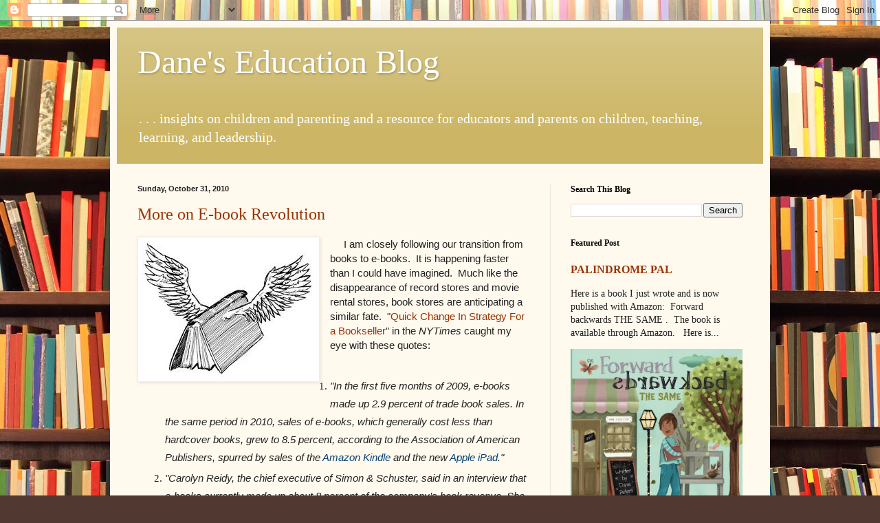

--- FILE ---
content_type: text/html; charset=UTF-8
request_url: https://danesedblog.blogspot.com/2010/10/
body_size: 25101
content:
<!DOCTYPE html>
<html class='v2' dir='ltr' lang='en'>
<head>
<link href='https://www.blogger.com/static/v1/widgets/4128112664-css_bundle_v2.css' rel='stylesheet' type='text/css'/>
<meta content='width=1100' name='viewport'/>
<meta content='text/html; charset=UTF-8' http-equiv='Content-Type'/>
<meta content='blogger' name='generator'/>
<link href='https://danesedblog.blogspot.com/favicon.ico' rel='icon' type='image/x-icon'/>
<link href='https://danesedblog.blogspot.com/2010/10/' rel='canonical'/>
<link rel="alternate" type="application/atom+xml" title="Dane&#39;s Education Blog - Atom" href="https://danesedblog.blogspot.com/feeds/posts/default" />
<link rel="alternate" type="application/rss+xml" title="Dane&#39;s Education Blog - RSS" href="https://danesedblog.blogspot.com/feeds/posts/default?alt=rss" />
<link rel="service.post" type="application/atom+xml" title="Dane&#39;s Education Blog - Atom" href="https://www.blogger.com/feeds/2575610855263116559/posts/default" />
<!--Can't find substitution for tag [blog.ieCssRetrofitLinks]-->
<meta content='https://danesedblog.blogspot.com/2010/10/' property='og:url'/>
<meta content='Dane&#39;s Education Blog' property='og:title'/>
<meta content='. . . insights on children and parenting and a resource for educators and parents on children, teaching, learning, and leadership.' property='og:description'/>
<title>Dane's Education Blog: October 2010</title>
<style id='page-skin-1' type='text/css'><!--
/*
-----------------------------------------------
Blogger Template Style
Name:     Simple
Designer: Blogger
URL:      www.blogger.com
----------------------------------------------- */
/* Content
----------------------------------------------- */
body {
font: normal normal 14px Georgia, Utopia, 'Palatino Linotype', Palatino, serif;
color: #222222;
background: #513831 url(//themes.googleusercontent.com/image?id=1KH22PlFqsiVYxboQNAoJjYmRbw5M4REHmdJbHT5M2x9zVMGrCqwSjZvaQW_A10KPc6Il) repeat scroll top center /* Credit: luoman (https://www.istockphoto.com/googleimages.php?id=11394138&amp;platform=blogger) */;
padding: 0 40px 40px 40px;
}
html body .region-inner {
min-width: 0;
max-width: 100%;
width: auto;
}
h2 {
font-size: 22px;
}
a:link {
text-decoration:none;
color: #993300;
}
a:visited {
text-decoration:none;
color: #888888;
}
a:hover {
text-decoration:underline;
color: #ff1900;
}
.body-fauxcolumn-outer .fauxcolumn-inner {
background: transparent none repeat scroll top left;
_background-image: none;
}
.body-fauxcolumn-outer .cap-top {
position: absolute;
z-index: 1;
height: 400px;
width: 100%;
}
.body-fauxcolumn-outer .cap-top .cap-left {
width: 100%;
background: transparent none repeat-x scroll top left;
_background-image: none;
}
.content-outer {
-moz-box-shadow: 0 0 40px rgba(0, 0, 0, .15);
-webkit-box-shadow: 0 0 5px rgba(0, 0, 0, .15);
-goog-ms-box-shadow: 0 0 10px #333333;
box-shadow: 0 0 40px rgba(0, 0, 0, .15);
margin-bottom: 1px;
}
.content-inner {
padding: 10px 10px;
}
.content-inner {
background-color: #fff9ee;
}
/* Header
----------------------------------------------- */
.header-outer {
background: #ccb666 url(https://resources.blogblog.com/blogblog/data/1kt/simple/gradients_light.png) repeat-x scroll 0 -400px;
_background-image: none;
}
.Header h1 {
font: normal normal 48px Georgia, Utopia, 'Palatino Linotype', Palatino, serif;
color: #ffffff;
text-shadow: 1px 2px 3px rgba(0, 0, 0, .2);
}
.Header h1 a {
color: #ffffff;
}
.Header .description {
font-size: 140%;
color: #ffffff;
}
.header-inner .Header .titlewrapper {
padding: 22px 30px;
}
.header-inner .Header .descriptionwrapper {
padding: 0 30px;
}
/* Tabs
----------------------------------------------- */
.tabs-inner .section:first-child {
border-top: 0 solid #eee5dd;
}
.tabs-inner .section:first-child ul {
margin-top: -0;
border-top: 0 solid #eee5dd;
border-left: 0 solid #eee5dd;
border-right: 0 solid #eee5dd;
}
.tabs-inner .widget ul {
background: #fff9ee none repeat-x scroll 0 -800px;
_background-image: none;
border-bottom: 1px solid #eee5dd;
margin-top: 0;
margin-left: -30px;
margin-right: -30px;
}
.tabs-inner .widget li a {
display: inline-block;
padding: .6em 1em;
font: normal normal 16px Georgia, Utopia, 'Palatino Linotype', Palatino, serif;
color: #998877;
border-left: 1px solid #fff9ee;
border-right: 1px solid #eee5dd;
}
.tabs-inner .widget li:first-child a {
border-left: none;
}
.tabs-inner .widget li.selected a, .tabs-inner .widget li a:hover {
color: #000000;
background-color: #fff9ee;
text-decoration: none;
}
/* Columns
----------------------------------------------- */
.main-outer {
border-top: 0 solid #eee5dd;
}
.fauxcolumn-left-outer .fauxcolumn-inner {
border-right: 1px solid #eee5dd;
}
.fauxcolumn-right-outer .fauxcolumn-inner {
border-left: 1px solid #eee5dd;
}
/* Headings
----------------------------------------------- */
div.widget > h2,
div.widget h2.title {
margin: 0 0 1em 0;
font: normal bold 12px Georgia, Utopia, 'Palatino Linotype', Palatino, serif;
color: #000000;
}
/* Widgets
----------------------------------------------- */
.widget .zippy {
color: #999999;
text-shadow: 2px 2px 1px rgba(0, 0, 0, .1);
}
.widget .popular-posts ul {
list-style: none;
}
/* Posts
----------------------------------------------- */
h2.date-header {
font: normal bold 11px Arial, Tahoma, Helvetica, FreeSans, sans-serif;
}
.date-header span {
background-color: transparent;
color: #222222;
padding: inherit;
letter-spacing: inherit;
margin: inherit;
}
.main-inner {
padding-top: 30px;
padding-bottom: 30px;
}
.main-inner .column-center-inner {
padding: 0 15px;
}
.main-inner .column-center-inner .section {
margin: 0 15px;
}
.post {
margin: 0 0 25px 0;
}
h3.post-title, .comments h4 {
font: normal normal 24px Georgia, Utopia, 'Palatino Linotype', Palatino, serif;
margin: .75em 0 0;
}
.post-body {
font-size: 110%;
line-height: 1.4;
position: relative;
}
.post-body img, .post-body .tr-caption-container, .Profile img, .Image img,
.BlogList .item-thumbnail img {
padding: 2px;
background: #ffffff;
border: 1px solid #eeeeee;
-moz-box-shadow: 1px 1px 5px rgba(0, 0, 0, .1);
-webkit-box-shadow: 1px 1px 5px rgba(0, 0, 0, .1);
box-shadow: 1px 1px 5px rgba(0, 0, 0, .1);
}
.post-body img, .post-body .tr-caption-container {
padding: 5px;
}
.post-body .tr-caption-container {
color: #222222;
}
.post-body .tr-caption-container img {
padding: 0;
background: transparent;
border: none;
-moz-box-shadow: 0 0 0 rgba(0, 0, 0, .1);
-webkit-box-shadow: 0 0 0 rgba(0, 0, 0, .1);
box-shadow: 0 0 0 rgba(0, 0, 0, .1);
}
.post-header {
margin: 0 0 1.5em;
line-height: 1.6;
font-size: 90%;
}
.post-footer {
margin: 20px -2px 0;
padding: 5px 10px;
color: #666555;
background-color: #eee9dd;
border-bottom: 1px solid #eeeeee;
line-height: 1.6;
font-size: 90%;
}
#comments .comment-author {
padding-top: 1.5em;
border-top: 1px solid #eee5dd;
background-position: 0 1.5em;
}
#comments .comment-author:first-child {
padding-top: 0;
border-top: none;
}
.avatar-image-container {
margin: .2em 0 0;
}
#comments .avatar-image-container img {
border: 1px solid #eeeeee;
}
/* Comments
----------------------------------------------- */
.comments .comments-content .icon.blog-author {
background-repeat: no-repeat;
background-image: url([data-uri]);
}
.comments .comments-content .loadmore a {
border-top: 1px solid #999999;
border-bottom: 1px solid #999999;
}
.comments .comment-thread.inline-thread {
background-color: #eee9dd;
}
.comments .continue {
border-top: 2px solid #999999;
}
/* Accents
---------------------------------------------- */
.section-columns td.columns-cell {
border-left: 1px solid #eee5dd;
}
.blog-pager {
background: transparent none no-repeat scroll top center;
}
.blog-pager-older-link, .home-link,
.blog-pager-newer-link {
background-color: #fff9ee;
padding: 5px;
}
.footer-outer {
border-top: 0 dashed #bbbbbb;
}
/* Mobile
----------------------------------------------- */
body.mobile  {
background-size: auto;
}
.mobile .body-fauxcolumn-outer {
background: transparent none repeat scroll top left;
}
.mobile .body-fauxcolumn-outer .cap-top {
background-size: 100% auto;
}
.mobile .content-outer {
-webkit-box-shadow: 0 0 3px rgba(0, 0, 0, .15);
box-shadow: 0 0 3px rgba(0, 0, 0, .15);
}
.mobile .tabs-inner .widget ul {
margin-left: 0;
margin-right: 0;
}
.mobile .post {
margin: 0;
}
.mobile .main-inner .column-center-inner .section {
margin: 0;
}
.mobile .date-header span {
padding: 0.1em 10px;
margin: 0 -10px;
}
.mobile h3.post-title {
margin: 0;
}
.mobile .blog-pager {
background: transparent none no-repeat scroll top center;
}
.mobile .footer-outer {
border-top: none;
}
.mobile .main-inner, .mobile .footer-inner {
background-color: #fff9ee;
}
.mobile-index-contents {
color: #222222;
}
.mobile-link-button {
background-color: #993300;
}
.mobile-link-button a:link, .mobile-link-button a:visited {
color: #ffffff;
}
.mobile .tabs-inner .section:first-child {
border-top: none;
}
.mobile .tabs-inner .PageList .widget-content {
background-color: #fff9ee;
color: #000000;
border-top: 1px solid #eee5dd;
border-bottom: 1px solid #eee5dd;
}
.mobile .tabs-inner .PageList .widget-content .pagelist-arrow {
border-left: 1px solid #eee5dd;
}

--></style>
<style id='template-skin-1' type='text/css'><!--
body {
min-width: 960px;
}
.content-outer, .content-fauxcolumn-outer, .region-inner {
min-width: 960px;
max-width: 960px;
_width: 960px;
}
.main-inner .columns {
padding-left: 0;
padding-right: 310px;
}
.main-inner .fauxcolumn-center-outer {
left: 0;
right: 310px;
/* IE6 does not respect left and right together */
_width: expression(this.parentNode.offsetWidth -
parseInt("0") -
parseInt("310px") + 'px');
}
.main-inner .fauxcolumn-left-outer {
width: 0;
}
.main-inner .fauxcolumn-right-outer {
width: 310px;
}
.main-inner .column-left-outer {
width: 0;
right: 100%;
margin-left: -0;
}
.main-inner .column-right-outer {
width: 310px;
margin-right: -310px;
}
#layout {
min-width: 0;
}
#layout .content-outer {
min-width: 0;
width: 800px;
}
#layout .region-inner {
min-width: 0;
width: auto;
}
body#layout div.add_widget {
padding: 8px;
}
body#layout div.add_widget a {
margin-left: 32px;
}
--></style>
<style>
    body {background-image:url(\/\/themes.googleusercontent.com\/image?id=1KH22PlFqsiVYxboQNAoJjYmRbw5M4REHmdJbHT5M2x9zVMGrCqwSjZvaQW_A10KPc6Il);}
    
@media (max-width: 200px) { body {background-image:url(\/\/themes.googleusercontent.com\/image?id=1KH22PlFqsiVYxboQNAoJjYmRbw5M4REHmdJbHT5M2x9zVMGrCqwSjZvaQW_A10KPc6Il&options=w200);}}
@media (max-width: 400px) and (min-width: 201px) { body {background-image:url(\/\/themes.googleusercontent.com\/image?id=1KH22PlFqsiVYxboQNAoJjYmRbw5M4REHmdJbHT5M2x9zVMGrCqwSjZvaQW_A10KPc6Il&options=w400);}}
@media (max-width: 800px) and (min-width: 401px) { body {background-image:url(\/\/themes.googleusercontent.com\/image?id=1KH22PlFqsiVYxboQNAoJjYmRbw5M4REHmdJbHT5M2x9zVMGrCqwSjZvaQW_A10KPc6Il&options=w800);}}
@media (max-width: 1200px) and (min-width: 801px) { body {background-image:url(\/\/themes.googleusercontent.com\/image?id=1KH22PlFqsiVYxboQNAoJjYmRbw5M4REHmdJbHT5M2x9zVMGrCqwSjZvaQW_A10KPc6Il&options=w1200);}}
/* Last tag covers anything over one higher than the previous max-size cap. */
@media (min-width: 1201px) { body {background-image:url(\/\/themes.googleusercontent.com\/image?id=1KH22PlFqsiVYxboQNAoJjYmRbw5M4REHmdJbHT5M2x9zVMGrCqwSjZvaQW_A10KPc6Il&options=w1600);}}
  </style>
<link href='https://www.blogger.com/dyn-css/authorization.css?targetBlogID=2575610855263116559&amp;zx=5a3c7ad4-084c-4428-9321-c15104ae1b13' media='none' onload='if(media!=&#39;all&#39;)media=&#39;all&#39;' rel='stylesheet'/><noscript><link href='https://www.blogger.com/dyn-css/authorization.css?targetBlogID=2575610855263116559&amp;zx=5a3c7ad4-084c-4428-9321-c15104ae1b13' rel='stylesheet'/></noscript>
<meta name='google-adsense-platform-account' content='ca-host-pub-1556223355139109'/>
<meta name='google-adsense-platform-domain' content='blogspot.com'/>

</head>
<body class='loading variant-literate'>
<div class='navbar section' id='navbar' name='Navbar'><div class='widget Navbar' data-version='1' id='Navbar1'><script type="text/javascript">
    function setAttributeOnload(object, attribute, val) {
      if(window.addEventListener) {
        window.addEventListener('load',
          function(){ object[attribute] = val; }, false);
      } else {
        window.attachEvent('onload', function(){ object[attribute] = val; });
      }
    }
  </script>
<div id="navbar-iframe-container"></div>
<script type="text/javascript" src="https://apis.google.com/js/platform.js"></script>
<script type="text/javascript">
      gapi.load("gapi.iframes:gapi.iframes.style.bubble", function() {
        if (gapi.iframes && gapi.iframes.getContext) {
          gapi.iframes.getContext().openChild({
              url: 'https://www.blogger.com/navbar/2575610855263116559?origin\x3dhttps://danesedblog.blogspot.com',
              where: document.getElementById("navbar-iframe-container"),
              id: "navbar-iframe"
          });
        }
      });
    </script><script type="text/javascript">
(function() {
var script = document.createElement('script');
script.type = 'text/javascript';
script.src = '//pagead2.googlesyndication.com/pagead/js/google_top_exp.js';
var head = document.getElementsByTagName('head')[0];
if (head) {
head.appendChild(script);
}})();
</script>
</div></div>
<div class='body-fauxcolumns'>
<div class='fauxcolumn-outer body-fauxcolumn-outer'>
<div class='cap-top'>
<div class='cap-left'></div>
<div class='cap-right'></div>
</div>
<div class='fauxborder-left'>
<div class='fauxborder-right'></div>
<div class='fauxcolumn-inner'>
</div>
</div>
<div class='cap-bottom'>
<div class='cap-left'></div>
<div class='cap-right'></div>
</div>
</div>
</div>
<div class='content'>
<div class='content-fauxcolumns'>
<div class='fauxcolumn-outer content-fauxcolumn-outer'>
<div class='cap-top'>
<div class='cap-left'></div>
<div class='cap-right'></div>
</div>
<div class='fauxborder-left'>
<div class='fauxborder-right'></div>
<div class='fauxcolumn-inner'>
</div>
</div>
<div class='cap-bottom'>
<div class='cap-left'></div>
<div class='cap-right'></div>
</div>
</div>
</div>
<div class='content-outer'>
<div class='content-cap-top cap-top'>
<div class='cap-left'></div>
<div class='cap-right'></div>
</div>
<div class='fauxborder-left content-fauxborder-left'>
<div class='fauxborder-right content-fauxborder-right'></div>
<div class='content-inner'>
<header>
<div class='header-outer'>
<div class='header-cap-top cap-top'>
<div class='cap-left'></div>
<div class='cap-right'></div>
</div>
<div class='fauxborder-left header-fauxborder-left'>
<div class='fauxborder-right header-fauxborder-right'></div>
<div class='region-inner header-inner'>
<div class='header section' id='header' name='Header'><div class='widget Header' data-version='1' id='Header1'>
<div id='header-inner'>
<div class='titlewrapper'>
<h1 class='title'>
<a href='https://danesedblog.blogspot.com/'>
Dane's Education Blog
</a>
</h1>
</div>
<div class='descriptionwrapper'>
<p class='description'><span>. . . insights on children and parenting and a resource for educators and parents on children, teaching, learning, and leadership.</span></p>
</div>
</div>
</div></div>
</div>
</div>
<div class='header-cap-bottom cap-bottom'>
<div class='cap-left'></div>
<div class='cap-right'></div>
</div>
</div>
</header>
<div class='tabs-outer'>
<div class='tabs-cap-top cap-top'>
<div class='cap-left'></div>
<div class='cap-right'></div>
</div>
<div class='fauxborder-left tabs-fauxborder-left'>
<div class='fauxborder-right tabs-fauxborder-right'></div>
<div class='region-inner tabs-inner'>
<div class='tabs no-items section' id='crosscol' name='Cross-Column'></div>
<div class='tabs no-items section' id='crosscol-overflow' name='Cross-Column 2'></div>
</div>
</div>
<div class='tabs-cap-bottom cap-bottom'>
<div class='cap-left'></div>
<div class='cap-right'></div>
</div>
</div>
<div class='main-outer'>
<div class='main-cap-top cap-top'>
<div class='cap-left'></div>
<div class='cap-right'></div>
</div>
<div class='fauxborder-left main-fauxborder-left'>
<div class='fauxborder-right main-fauxborder-right'></div>
<div class='region-inner main-inner'>
<div class='columns fauxcolumns'>
<div class='fauxcolumn-outer fauxcolumn-center-outer'>
<div class='cap-top'>
<div class='cap-left'></div>
<div class='cap-right'></div>
</div>
<div class='fauxborder-left'>
<div class='fauxborder-right'></div>
<div class='fauxcolumn-inner'>
</div>
</div>
<div class='cap-bottom'>
<div class='cap-left'></div>
<div class='cap-right'></div>
</div>
</div>
<div class='fauxcolumn-outer fauxcolumn-left-outer'>
<div class='cap-top'>
<div class='cap-left'></div>
<div class='cap-right'></div>
</div>
<div class='fauxborder-left'>
<div class='fauxborder-right'></div>
<div class='fauxcolumn-inner'>
</div>
</div>
<div class='cap-bottom'>
<div class='cap-left'></div>
<div class='cap-right'></div>
</div>
</div>
<div class='fauxcolumn-outer fauxcolumn-right-outer'>
<div class='cap-top'>
<div class='cap-left'></div>
<div class='cap-right'></div>
</div>
<div class='fauxborder-left'>
<div class='fauxborder-right'></div>
<div class='fauxcolumn-inner'>
</div>
</div>
<div class='cap-bottom'>
<div class='cap-left'></div>
<div class='cap-right'></div>
</div>
</div>
<!-- corrects IE6 width calculation -->
<div class='columns-inner'>
<div class='column-center-outer'>
<div class='column-center-inner'>
<div class='main section' id='main' name='Main'><div class='widget Blog' data-version='1' id='Blog1'>
<div class='blog-posts hfeed'>

          <div class="date-outer">
        
<h2 class='date-header'><span>Sunday, October 31, 2010</span></h2>

          <div class="date-posts">
        
<div class='post-outer'>
<div class='post hentry uncustomized-post-template' itemprop='blogPost' itemscope='itemscope' itemtype='http://schema.org/BlogPosting'>
<meta content='https://blogger.googleusercontent.com/img/b/R29vZ2xl/AVvXsEippwkThw8L1CkfAPY4pXYbHKz96cr4gS3CFR4B9TfjLR8u06LePvnjVmmoNcLhufRecVjWKOOP-_LU12WqxmvVFy7GtlyUeHR4vDYLnbzsMPEQoqwUNWacTjC8gUHUcAW1qRAntWM6YJRo/s320/images.jpeg' itemprop='image_url'/>
<meta content='2575610855263116559' itemprop='blogId'/>
<meta content='998454833969241970' itemprop='postId'/>
<a name='998454833969241970'></a>
<h3 class='post-title entry-title' itemprop='name'>
<a href='https://danesedblog.blogspot.com/2010/10/more-on-e-book-revolution.html'>More on E-book Revolution</a>
</h3>
<div class='post-header'>
<div class='post-header-line-1'></div>
</div>
<div class='post-body entry-content' id='post-body-998454833969241970' itemprop='description articleBody'>
<div class="separator" style="clear: both; text-align: center;"><a href="https://blogger.googleusercontent.com/img/b/R29vZ2xl/AVvXsEippwkThw8L1CkfAPY4pXYbHKz96cr4gS3CFR4B9TfjLR8u06LePvnjVmmoNcLhufRecVjWKOOP-_LU12WqxmvVFy7GtlyUeHR4vDYLnbzsMPEQoqwUNWacTjC8gUHUcAW1qRAntWM6YJRo/s1600/images.jpeg" imageanchor="1" style="clear: left; float: left; margin-bottom: 1em; margin-right: 1em;"><img border="0" src="https://blogger.googleusercontent.com/img/b/R29vZ2xl/AVvXsEippwkThw8L1CkfAPY4pXYbHKz96cr4gS3CFR4B9TfjLR8u06LePvnjVmmoNcLhufRecVjWKOOP-_LU12WqxmvVFy7GtlyUeHR4vDYLnbzsMPEQoqwUNWacTjC8gUHUcAW1qRAntWM6YJRo/s320/images.jpeg" /></a></div>&nbsp;<span class="Apple-style-span" style="font-family: Verdana, sans-serif;">&nbsp; &nbsp; I am closely following our transition from books to e-books. &nbsp;It is happening faster than I could have imagined. &nbsp;Much like the disappearance of record stores and movie rental stores, book stores are anticipating a similar fate. &nbsp;"</span><a href="http://www.nytimes.com/2010/08/12/business/media/12bookstore.html?ref=business"><span class="Apple-style-span" style="font-family: Verdana, sans-serif;">Quick Change In Strategy For a Bookseller</span></a><span class="Apple-style-span" style="font-family: Verdana, sans-serif;">" in the <i>NYTimes</i> caught my eye with these quotes:</span><br />
<br />
<ol><li><span class="Apple-style-span" style="font-family: Verdana, sans-serif;"><i>"</i></span><span class="Apple-style-span" style="line-height: 26px;"><span class="Apple-style-span" style="font-family: Verdana, sans-serif;"><i>In the first five months of 2009, e-books made up 2.9 percent of trade book sales. In the same period in 2010, sales of e-books, which generally cost less than hardcover books, grew to 8.5 percent, according to the Association of American Publishers, spurred by sales of the</i></span></span><span class="Apple-style-span" style="line-height: 26px;"><span class="Apple-style-span" style="font-family: Verdana, sans-serif;"><i>&nbsp;</i></span></span><span class="Apple-style-span" style="line-height: 26px;"><a class="meta-org" href="http://topics.nytimes.com/top/news/business/companies/amazon_inc/index.html?inline=nyt-org" style="color: #004276;" title="More information about Amazon.com Inc."><span class="Apple-style-span" style="font-family: Verdana, sans-serif;"><i>Amazon</i></span></a></span><span class="Apple-style-span" style="line-height: 26px;"><span class="Apple-style-span" style="font-family: Verdana, sans-serif;"><i>&nbsp;</i></span></span><span class="Apple-style-span" style="line-height: 26px;"><a class="meta-classifier" href="http://topics.nytimes.com/top/reference/timestopics/subjects/k/kindle/index.html?inline=nyt-classifier" style="color: #004276;" title="Recent and archival news about the Amazon Kindle."><span class="Apple-style-span" style="font-family: Verdana, sans-serif;"><i>Kindle</i></span></a></span><span class="Apple-style-span" style="line-height: 26px;"><span class="Apple-style-span" style="font-family: Verdana, sans-serif;"><i>&nbsp;</i></span></span><span class="Apple-style-span" style="line-height: 26px;"><span class="Apple-style-span" style="font-family: Verdana, sans-serif;"><i>and the new</i></span></span><span class="Apple-style-span" style="line-height: 26px;"><span class="Apple-style-span" style="font-family: Verdana, sans-serif;"><i>&nbsp;</i></span></span><span class="Apple-style-span" style="line-height: 26px;"><a class="meta-org" href="http://topics.nytimes.com/top/news/business/companies/apple_computer_inc/index.html?inline=nyt-org" style="color: #004276;" title="More information about Apple Inc."><span class="Apple-style-span" style="font-family: Verdana, sans-serif;"><i>Apple</i></span></a></span><span class="Apple-style-span" style="line-height: 26px;"><span class="Apple-style-span" style="font-family: Verdana, sans-serif;"><i>&nbsp;</i></span></span><span class="Apple-style-span" style="line-height: 26px;"><a class="meta-classifier" href="http://topics.nytimes.com/top/reference/timestopics/subjects/i/ipad/index.html?inline=nyt-classifier" style="color: #004276;" title="More articles about iPad."><span class="Apple-style-span" style="font-family: Verdana, sans-serif;"><i>iPad</i></span></a></span><span class="Apple-style-span" style="line-height: 26px;"><span class="Apple-style-span" style="font-family: Verdana, sans-serif;"><i>."</i></span></span></li>
<li><span class="Apple-style-span" style="line-height: 26px;"><span class="Apple-style-span" style="font-family: Verdana, sans-serif;"><i>"</i></span></span><span class="Apple-style-span" style="line-height: 26px;"><span class="Apple-style-span" style="font-family: Verdana, sans-serif;"><i>Carolyn Reidy, the chief executive of Simon &amp; Schuster, said in an interview that e-books currently made up about 8 percent of the company&#8217;s book revenue. She predicted that it could be as high as 40 percent within three to five years."</i></span></span></li>
</ol><div><span class="Apple-style-span" style="font-family: Verdana, sans-serif;"><span class="Apple-style-span" style="line-height: 26px;">&nbsp;&nbsp; &nbsp; Also found in the same paper is an article about author Pete Hamill - "<a href="http://www.nytimes.com/2010/08/12/books/12hamill.html?_r=1&amp;scp=2&amp;sq=pete%20hamill&amp;st=cse">Pete Hamill , Patriarch of Print, Goes Direct to Digital</a>." &nbsp;This well regarded, well read author will not be printing his next book, <i>They Are Us</i>, but will have it published digitally.</span></span></div><div><span class="Apple-style-span" style="font-family: Verdana, sans-serif;"><span class="Apple-style-span" style="line-height: 26px;"><br />
</span></span></div>
<div style='clear: both;'></div>
</div>
<div class='post-footer'>
<div class='post-footer-line post-footer-line-1'>
<span class='post-author vcard'>
Posted by
<span class='fn' itemprop='author' itemscope='itemscope' itemtype='http://schema.org/Person'>
<meta content='https://www.blogger.com/profile/13868559045341737904' itemprop='url'/>
<a class='g-profile' href='https://www.blogger.com/profile/13868559045341737904' rel='author' title='author profile'>
<span itemprop='name'>Dane Peters</span>
</a>
</span>
</span>
<span class='post-timestamp'>
at
<meta content='https://danesedblog.blogspot.com/2010/10/more-on-e-book-revolution.html' itemprop='url'/>
<a class='timestamp-link' href='https://danesedblog.blogspot.com/2010/10/more-on-e-book-revolution.html' rel='bookmark' title='permanent link'><abbr class='published' itemprop='datePublished' title='2010-10-31T18:33:00-04:00'>10/31/2010 06:33:00 PM</abbr></a>
</span>
<span class='post-comment-link'>
<a class='comment-link' href='https://www.blogger.com/comment/fullpage/post/2575610855263116559/998454833969241970' onclick=''>
No comments:
  </a>
</span>
<span class='post-icons'>
<span class='item-action'>
<a href='https://www.blogger.com/email-post/2575610855263116559/998454833969241970' title='Email Post'>
<img alt='' class='icon-action' height='13' src='https://resources.blogblog.com/img/icon18_email.gif' width='18'/>
</a>
</span>
<span class='item-control blog-admin pid-393834726'>
<a href='https://www.blogger.com/post-edit.g?blogID=2575610855263116559&postID=998454833969241970&from=pencil' title='Edit Post'>
<img alt='' class='icon-action' height='18' src='https://resources.blogblog.com/img/icon18_edit_allbkg.gif' width='18'/>
</a>
</span>
</span>
<div class='post-share-buttons goog-inline-block'>
<a class='goog-inline-block share-button sb-email' href='https://www.blogger.com/share-post.g?blogID=2575610855263116559&postID=998454833969241970&target=email' target='_blank' title='Email This'><span class='share-button-link-text'>Email This</span></a><a class='goog-inline-block share-button sb-blog' href='https://www.blogger.com/share-post.g?blogID=2575610855263116559&postID=998454833969241970&target=blog' onclick='window.open(this.href, "_blank", "height=270,width=475"); return false;' target='_blank' title='BlogThis!'><span class='share-button-link-text'>BlogThis!</span></a><a class='goog-inline-block share-button sb-twitter' href='https://www.blogger.com/share-post.g?blogID=2575610855263116559&postID=998454833969241970&target=twitter' target='_blank' title='Share to X'><span class='share-button-link-text'>Share to X</span></a><a class='goog-inline-block share-button sb-facebook' href='https://www.blogger.com/share-post.g?blogID=2575610855263116559&postID=998454833969241970&target=facebook' onclick='window.open(this.href, "_blank", "height=430,width=640"); return false;' target='_blank' title='Share to Facebook'><span class='share-button-link-text'>Share to Facebook</span></a><a class='goog-inline-block share-button sb-pinterest' href='https://www.blogger.com/share-post.g?blogID=2575610855263116559&postID=998454833969241970&target=pinterest' target='_blank' title='Share to Pinterest'><span class='share-button-link-text'>Share to Pinterest</span></a>
</div>
</div>
<div class='post-footer-line post-footer-line-2'>
<span class='post-labels'>
Labels:
<a href='https://danesedblog.blogspot.com/search/label/Books%2FArticles%20to%20Read' rel='tag'>Books/Articles to Read</a>
</span>
</div>
<div class='post-footer-line post-footer-line-3'>
<span class='post-location'>
</span>
</div>
</div>
</div>
</div>

          </div></div>
        

          <div class="date-outer">
        
<h2 class='date-header'><span>Wednesday, October 27, 2010</span></h2>

          <div class="date-posts">
        
<div class='post-outer'>
<div class='post hentry uncustomized-post-template' itemprop='blogPost' itemscope='itemscope' itemtype='http://schema.org/BlogPosting'>
<meta content='https://blogger.googleusercontent.com/img/b/R29vZ2xl/AVvXsEg7royMKeLk6ubNGMk4gk0HlZZuiyCxMPD7gF-B6nnA-WnXxiECdzXauPxKwqYY_pQ4h0TpcmXCRY_Doaii-KImHUIW4PTDfXqkzQbw0l8XAWAv8yhnaA3NLwVABF0uU6HQ9hb1s46GcsPt/s200/ace_108289260_1275417621.jpg' itemprop='image_url'/>
<meta content='2575610855263116559' itemprop='blogId'/>
<meta content='8374122018673452373' itemprop='postId'/>
<a name='8374122018673452373'></a>
<h3 class='post-title entry-title' itemprop='name'>
<a href='https://danesedblog.blogspot.com/2010/10/learning-learning-differences.html'>Learning Learning Differences</a>
</h3>
<div class='post-header'>
<div class='post-header-line-1'></div>
</div>
<div class='post-body entry-content' id='post-body-8374122018673452373' itemprop='description articleBody'>
<div class="separator" style="clear: both; text-align: center;"><a href="https://blogger.googleusercontent.com/img/b/R29vZ2xl/AVvXsEg7royMKeLk6ubNGMk4gk0HlZZuiyCxMPD7gF-B6nnA-WnXxiECdzXauPxKwqYY_pQ4h0TpcmXCRY_Doaii-KImHUIW4PTDfXqkzQbw0l8XAWAv8yhnaA3NLwVABF0uU6HQ9hb1s46GcsPt/s1600/ace_108289260_1275417621.jpg" imageanchor="1" style="clear: right; float: right; margin-bottom: 1em; margin-left: 1em;"><img border="0" height="200" src="https://blogger.googleusercontent.com/img/b/R29vZ2xl/AVvXsEg7royMKeLk6ubNGMk4gk0HlZZuiyCxMPD7gF-B6nnA-WnXxiECdzXauPxKwqYY_pQ4h0TpcmXCRY_Doaii-KImHUIW4PTDfXqkzQbw0l8XAWAv8yhnaA3NLwVABF0uU6HQ9hb1s46GcsPt/s200/ace_108289260_1275417621.jpg" width="132" /></a></div><div class="MsoNormal"><span style="font-family: Verdana; font-size: 10pt;">&nbsp;&nbsp; &nbsp;&nbsp;<a href="http://www.shelton.org/education/components/scrapbook/default.php?sectiondetailid=2886&amp;">Dr. Joyce Pickering, Executive Director Emeritus</a> of the <a href="http://homepage.shelton.org/">Shelton School in Dallas, Texas</a> &#8212; the nation's largest private school for learning-different students &#8212; is someone you want to learn more about.&nbsp; Having heard her in two different presentations this past week at the American Montessori Society Conference in San Diego, CA, I recommend you bring her to your school/area (Montessori and non-Montessori) to talk to your faculty and families.&nbsp;</span><span class="Apple-style-span" style="font-family: Verdana; font-size: 13px;">Here are the two sessions I heard:</span></div><div class="MsoNormal"><b><span style="font-family: Verdana; font-size: 10pt;"><br />
</span></b></div><div class="MsoNormal"><b><span style="font-family: Verdana; font-size: 10pt;">What is a Learning Difference and How Does it Feel</span></b><span style="font-family: Verdana; font-size: 10pt;">&nbsp;was very similar to <a href="http://www.ricklavoie.com/videos.html">Dr. Richard Lavoie&#8217;s &#8220;F.A.T City&#8221;</a> video.&nbsp; You can never really know how a child who has a learning difficulty feels until you experience either the DVD or Dr. Pickering&#8217;s talk. &nbsp;Here is a <a href="http://www.amshq.org/conference/2010san_diego/handouts/edwards/Learning_Different.pdf">link to the slides</a>.</span></div><div class="MsoNormal"><span style="font-family: Verdana; font-size: 10pt;"><br />
</span></div><div class="MsoNormal"><span style="font-family: Verdana; font-size: 10pt;"><span class="Apple-style-span" style="font-family: Times; font-size: medium;"><b><span style="font-family: Verdana; font-size: 10pt;">Science &amp; Art: A Montessori Approach to Teaching Students with Varied Learning</span></b></span><span class="Apple-style-span" style="font-family: Times; font-size: medium;"><span style="font-family: Verdana; font-size: 10pt;">&nbsp;was her keynote address on traditional philosophies compared to the Montessori philosophy.&nbsp; Dr. Pickering's eloquent and passionate presentation helped those assembled see the genius of Dr. Montessori&#8217;s approach.&nbsp;Here is a&nbsp;<a href="http://www.amshq.org/conference/2010san_diego/handouts/keynote-pickering/Fall2010_Keynote.pdf">link to the slides</a>.</span></span></span></div>
<div style='clear: both;'></div>
</div>
<div class='post-footer'>
<div class='post-footer-line post-footer-line-1'>
<span class='post-author vcard'>
Posted by
<span class='fn' itemprop='author' itemscope='itemscope' itemtype='http://schema.org/Person'>
<meta content='https://www.blogger.com/profile/13868559045341737904' itemprop='url'/>
<a class='g-profile' href='https://www.blogger.com/profile/13868559045341737904' rel='author' title='author profile'>
<span itemprop='name'>Dane Peters</span>
</a>
</span>
</span>
<span class='post-timestamp'>
at
<meta content='https://danesedblog.blogspot.com/2010/10/learning-learning-differences.html' itemprop='url'/>
<a class='timestamp-link' href='https://danesedblog.blogspot.com/2010/10/learning-learning-differences.html' rel='bookmark' title='permanent link'><abbr class='published' itemprop='datePublished' title='2010-10-27T18:57:00-04:00'>10/27/2010 06:57:00 PM</abbr></a>
</span>
<span class='post-comment-link'>
<a class='comment-link' href='https://www.blogger.com/comment/fullpage/post/2575610855263116559/8374122018673452373' onclick=''>
No comments:
  </a>
</span>
<span class='post-icons'>
<span class='item-action'>
<a href='https://www.blogger.com/email-post/2575610855263116559/8374122018673452373' title='Email Post'>
<img alt='' class='icon-action' height='13' src='https://resources.blogblog.com/img/icon18_email.gif' width='18'/>
</a>
</span>
<span class='item-control blog-admin pid-393834726'>
<a href='https://www.blogger.com/post-edit.g?blogID=2575610855263116559&postID=8374122018673452373&from=pencil' title='Edit Post'>
<img alt='' class='icon-action' height='18' src='https://resources.blogblog.com/img/icon18_edit_allbkg.gif' width='18'/>
</a>
</span>
</span>
<div class='post-share-buttons goog-inline-block'>
<a class='goog-inline-block share-button sb-email' href='https://www.blogger.com/share-post.g?blogID=2575610855263116559&postID=8374122018673452373&target=email' target='_blank' title='Email This'><span class='share-button-link-text'>Email This</span></a><a class='goog-inline-block share-button sb-blog' href='https://www.blogger.com/share-post.g?blogID=2575610855263116559&postID=8374122018673452373&target=blog' onclick='window.open(this.href, "_blank", "height=270,width=475"); return false;' target='_blank' title='BlogThis!'><span class='share-button-link-text'>BlogThis!</span></a><a class='goog-inline-block share-button sb-twitter' href='https://www.blogger.com/share-post.g?blogID=2575610855263116559&postID=8374122018673452373&target=twitter' target='_blank' title='Share to X'><span class='share-button-link-text'>Share to X</span></a><a class='goog-inline-block share-button sb-facebook' href='https://www.blogger.com/share-post.g?blogID=2575610855263116559&postID=8374122018673452373&target=facebook' onclick='window.open(this.href, "_blank", "height=430,width=640"); return false;' target='_blank' title='Share to Facebook'><span class='share-button-link-text'>Share to Facebook</span></a><a class='goog-inline-block share-button sb-pinterest' href='https://www.blogger.com/share-post.g?blogID=2575610855263116559&postID=8374122018673452373&target=pinterest' target='_blank' title='Share to Pinterest'><span class='share-button-link-text'>Share to Pinterest</span></a>
</div>
</div>
<div class='post-footer-line post-footer-line-2'>
<span class='post-labels'>
Labels:
<a href='https://danesedblog.blogspot.com/search/label/Children%20-%20Parents' rel='tag'>Children - Parents</a>,
<a href='https://danesedblog.blogspot.com/search/label/Improvement' rel='tag'>Improvement</a>,
<a href='https://danesedblog.blogspot.com/search/label/Professional%20Development' rel='tag'>Professional Development</a>
</span>
</div>
<div class='post-footer-line post-footer-line-3'>
<span class='post-location'>
</span>
</div>
</div>
</div>
</div>

          </div></div>
        

          <div class="date-outer">
        
<h2 class='date-header'><span>Saturday, October 23, 2010</span></h2>

          <div class="date-posts">
        
<div class='post-outer'>
<div class='post hentry uncustomized-post-template' itemprop='blogPost' itemscope='itemscope' itemtype='http://schema.org/BlogPosting'>
<meta content='https://blogger.googleusercontent.com/img/b/R29vZ2xl/AVvXsEhtw6g1Um3CKaNOd0J9eXlheb7gekp_-k5SybKLdTffLGEkGBtOSgkINUZqiZJNjygd1aw0-jIOaG-47a7w26R5iKOiafmelHr1VYZhsJGFIsRgV5-qxwyUQePJsUz1We7h6d9kYmHewVvn/s320/Unknown.jpeg' itemprop='image_url'/>
<meta content='2575610855263116559' itemprop='blogId'/>
<meta content='5148776452489671239' itemprop='postId'/>
<a name='5148776452489671239'></a>
<h3 class='post-title entry-title' itemprop='name'>
<a href='https://danesedblog.blogspot.com/2010/10/carefully-teaching-children.html'>Carefully Teaching Children</a>
</h3>
<div class='post-header'>
<div class='post-header-line-1'></div>
</div>
<div class='post-body entry-content' id='post-body-5148776452489671239' itemprop='description articleBody'>
<div class="separator" style="clear: both; text-align: center;"><a href="https://blogger.googleusercontent.com/img/b/R29vZ2xl/AVvXsEhtw6g1Um3CKaNOd0J9eXlheb7gekp_-k5SybKLdTffLGEkGBtOSgkINUZqiZJNjygd1aw0-jIOaG-47a7w26R5iKOiafmelHr1VYZhsJGFIsRgV5-qxwyUQePJsUz1We7h6d9kYmHewVvn/s1600/Unknown.jpeg" imageanchor="1" style="clear: left; float: left; margin-bottom: 1em; margin-right: 1em;"><img border="0" src="https://blogger.googleusercontent.com/img/b/R29vZ2xl/AVvXsEhtw6g1Um3CKaNOd0J9eXlheb7gekp_-k5SybKLdTffLGEkGBtOSgkINUZqiZJNjygd1aw0-jIOaG-47a7w26R5iKOiafmelHr1VYZhsJGFIsRgV5-qxwyUQePJsUz1We7h6d9kYmHewVvn/s320/Unknown.jpeg" /></a></div>&nbsp;&nbsp; &nbsp;&nbsp;<span class="Apple-style-span" style="font-family: Verdana;">I bumped into two beautiful resources that send a distinct message of helping us understand the subtleties of how we unwittingly teach prejudice to our children.</span><span class="Apple-style-span" style="font-family: Verdana;">&nbsp; </span><span class="Apple-style-span" style="font-family: Verdana;">Contained in author <a href="http://www.storypower.net/ashleybryanbio.xhtml">Ashley Bryan</a>&#8217;s </span><span class="Apple-style-span" style="font-family: Verdana;"><i><a href="http://www.amazon.com/Ashley-Bryans-African-Tales-Uh-Huh/dp/0689820763/ref=sr_1_17?s=STORE&amp;ie=UTF8&amp;qid=1284915287&amp;sr=1-17">African Tales, Uh-Huh</a></i></span><span class="Apple-style-span" style="font-family: Verdana;">, a compilation of short fables, one beautiful story &#8220;<a href="http://blogs.saschina.org/jeffrey02px2018/2010/05/04/folktaleswhy-frog-and-snake-never-play-together/">Why Frog and Snake Never Play Together</a>,&#8221; shows how ingrained family practices are passed on from one generation to another.</span><br />
<div class="MsoNormal"><span style="font-family: Verdana;"><o:p>&nbsp;&nbsp; &nbsp; </o:p></span><span class="Apple-style-span" style="font-family: Verdana;">Such is the case with the moving and graphic song from <i>South Pacific</i>, &#8220;<a href="http://www.allmusicals.com/lyrics/southpacific/youvegottobecarefullytaught.htm">You Have to Be Carefully Taught</a>.&#8221;&nbsp; Click over and read the prophetic lyrics from Rogers and Hammerstein&#8217;s brilliant play.</span><br />
<span class="Apple-style-span" style="font-family: Verdana;"><br />
</span><br />
<span class="Apple-style-span" style="font-family: Verdana;"><br />
</span></div>
<div style='clear: both;'></div>
</div>
<div class='post-footer'>
<div class='post-footer-line post-footer-line-1'>
<span class='post-author vcard'>
Posted by
<span class='fn' itemprop='author' itemscope='itemscope' itemtype='http://schema.org/Person'>
<meta content='https://www.blogger.com/profile/13868559045341737904' itemprop='url'/>
<a class='g-profile' href='https://www.blogger.com/profile/13868559045341737904' rel='author' title='author profile'>
<span itemprop='name'>Dane Peters</span>
</a>
</span>
</span>
<span class='post-timestamp'>
at
<meta content='https://danesedblog.blogspot.com/2010/10/carefully-teaching-children.html' itemprop='url'/>
<a class='timestamp-link' href='https://danesedblog.blogspot.com/2010/10/carefully-teaching-children.html' rel='bookmark' title='permanent link'><abbr class='published' itemprop='datePublished' title='2010-10-23T23:10:00-04:00'>10/23/2010 11:10:00 PM</abbr></a>
</span>
<span class='post-comment-link'>
<a class='comment-link' href='https://www.blogger.com/comment/fullpage/post/2575610855263116559/5148776452489671239' onclick=''>
1 comment:
  </a>
</span>
<span class='post-icons'>
<span class='item-action'>
<a href='https://www.blogger.com/email-post/2575610855263116559/5148776452489671239' title='Email Post'>
<img alt='' class='icon-action' height='13' src='https://resources.blogblog.com/img/icon18_email.gif' width='18'/>
</a>
</span>
<span class='item-control blog-admin pid-393834726'>
<a href='https://www.blogger.com/post-edit.g?blogID=2575610855263116559&postID=5148776452489671239&from=pencil' title='Edit Post'>
<img alt='' class='icon-action' height='18' src='https://resources.blogblog.com/img/icon18_edit_allbkg.gif' width='18'/>
</a>
</span>
</span>
<div class='post-share-buttons goog-inline-block'>
<a class='goog-inline-block share-button sb-email' href='https://www.blogger.com/share-post.g?blogID=2575610855263116559&postID=5148776452489671239&target=email' target='_blank' title='Email This'><span class='share-button-link-text'>Email This</span></a><a class='goog-inline-block share-button sb-blog' href='https://www.blogger.com/share-post.g?blogID=2575610855263116559&postID=5148776452489671239&target=blog' onclick='window.open(this.href, "_blank", "height=270,width=475"); return false;' target='_blank' title='BlogThis!'><span class='share-button-link-text'>BlogThis!</span></a><a class='goog-inline-block share-button sb-twitter' href='https://www.blogger.com/share-post.g?blogID=2575610855263116559&postID=5148776452489671239&target=twitter' target='_blank' title='Share to X'><span class='share-button-link-text'>Share to X</span></a><a class='goog-inline-block share-button sb-facebook' href='https://www.blogger.com/share-post.g?blogID=2575610855263116559&postID=5148776452489671239&target=facebook' onclick='window.open(this.href, "_blank", "height=430,width=640"); return false;' target='_blank' title='Share to Facebook'><span class='share-button-link-text'>Share to Facebook</span></a><a class='goog-inline-block share-button sb-pinterest' href='https://www.blogger.com/share-post.g?blogID=2575610855263116559&postID=5148776452489671239&target=pinterest' target='_blank' title='Share to Pinterest'><span class='share-button-link-text'>Share to Pinterest</span></a>
</div>
</div>
<div class='post-footer-line post-footer-line-2'>
<span class='post-labels'>
Labels:
<a href='https://danesedblog.blogspot.com/search/label/Children%20-%20Parents' rel='tag'>Children - Parents</a>,
<a href='https://danesedblog.blogspot.com/search/label/Diversity' rel='tag'>Diversity</a>
</span>
</div>
<div class='post-footer-line post-footer-line-3'>
<span class='post-location'>
</span>
</div>
</div>
</div>
</div>

          </div></div>
        

          <div class="date-outer">
        
<h2 class='date-header'><span>Wednesday, October 20, 2010</span></h2>

          <div class="date-posts">
        
<div class='post-outer'>
<div class='post hentry uncustomized-post-template' itemprop='blogPost' itemscope='itemscope' itemtype='http://schema.org/BlogPosting'>
<meta content='https://blogger.googleusercontent.com/img/b/R29vZ2xl/AVvXsEh26-jerchfUBkurjI0cB4poxjPv8ORNpF-awHqInGIM079N8zX_Q0w3aAWbWJmTz5q-wsWpCjVBkS5jmx43x3MpbRHs9ihnr4m6QOBfbv8w8DXPM-3C2RJN89F-isGGyKR_5zVTO88ogKN/s200/images.jpeg' itemprop='image_url'/>
<meta content='2575610855263116559' itemprop='blogId'/>
<meta content='1952450514484461535' itemprop='postId'/>
<a name='1952450514484461535'></a>
<h3 class='post-title entry-title' itemprop='name'>
<a href='https://danesedblog.blogspot.com/2010/10/pacifier.html'>The Pacifier</a>
</h3>
<div class='post-header'>
<div class='post-header-line-1'></div>
</div>
<div class='post-body entry-content' id='post-body-1952450514484461535' itemprop='description articleBody'>
<div class="separator" style="clear: both; text-align: center;"><a href="https://blogger.googleusercontent.com/img/b/R29vZ2xl/AVvXsEh26-jerchfUBkurjI0cB4poxjPv8ORNpF-awHqInGIM079N8zX_Q0w3aAWbWJmTz5q-wsWpCjVBkS5jmx43x3MpbRHs9ihnr4m6QOBfbv8w8DXPM-3C2RJN89F-isGGyKR_5zVTO88ogKN/s1600/images.jpeg" imageanchor="1" style="clear: right; float: right; margin-bottom: 1em; margin-left: 1em;"><img border="0" height="200" src="https://blogger.googleusercontent.com/img/b/R29vZ2xl/AVvXsEh26-jerchfUBkurjI0cB4poxjPv8ORNpF-awHqInGIM079N8zX_Q0w3aAWbWJmTz5q-wsWpCjVBkS5jmx43x3MpbRHs9ihnr4m6QOBfbv8w8DXPM-3C2RJN89F-isGGyKR_5zVTO88ogKN/s200/images.jpeg" width="200" /></a></div>&nbsp;&nbsp; &nbsp;<span class="Apple-style-span" style="color: #990000;"> </span><span class="Apple-style-span" style="font-family: Verdana, sans-serif;"><i><span class="Apple-style-span" style="font-size: small;"><span class="Apple-style-span" style="color: #990000;">From time to time I will share one-page stories about kids, education, and parenting that I have written over the years. &nbsp;Amusing but usually with a point, these pieces are a quick read. &nbsp;Here's one on the pacifier</span><span class="Apple-style-span" style="color: #20124d;">.</span></span></i></span><br />
<span class="Apple-style-span" style="font-family: Verdana, sans-serif;"><br />
</span><br />
<span class="Apple-style-span" style="font-family: Verdana, sans-serif;">   </span><br />
<span class="Apple-style-span" style="font-family: Verdana, sans-serif;"></span><br />
<span class="Apple-style-span" style="font-family: Verdana, sans-serif;"></span><br />
<span class="Apple-style-span" style="font-family: Verdana, sans-serif;"></span><br />
<span class="Apple-style-span" style="font-family: Verdana, sans-serif;"><div class="MsoNormal">&nbsp;&nbsp; &nbsp; Maggie, the youngest Simpson, is the pacifier&#8217;s greatest champion.&nbsp; Never speaking and whenever the camera focuses in on her face, Maggie is working the pacifier without stopping.&nbsp; Wiggling between her cheeks, her pacifier makes a squeaking sound, and her eyes are wide, taking in all that is going on around her.&nbsp; Her work is identical to the many toddlers I see passing through our school doors or those riding on the subway in their parent&#8217;s arms or in a stroller on the street.&nbsp;&nbsp;</div></span><br />
<span class="Apple-style-span" style="font-family: Verdana, sans-serif;">&nbsp;&nbsp; &nbsp; Known by its Latin name, </span><span class="Apple-style-span" style="font-family: Verdana, sans-serif;"><i>binkius pacivium</i></span><span class="Apple-style-span" style="font-family: Verdana, sans-serif;">, the pacifier has provided little ones comfort after a satisfying meal, or during a relaxing nap or while their parents are busy, or during a long car ride.&nbsp;. . <a href="http://dl.dropbox.com/u/5219933/BHMS%20STORIES/Pacifier%20I.pdf"><b>more</b></a></span>
<div style='clear: both;'></div>
</div>
<div class='post-footer'>
<div class='post-footer-line post-footer-line-1'>
<span class='post-author vcard'>
Posted by
<span class='fn' itemprop='author' itemscope='itemscope' itemtype='http://schema.org/Person'>
<meta content='https://www.blogger.com/profile/13868559045341737904' itemprop='url'/>
<a class='g-profile' href='https://www.blogger.com/profile/13868559045341737904' rel='author' title='author profile'>
<span itemprop='name'>Dane Peters</span>
</a>
</span>
</span>
<span class='post-timestamp'>
at
<meta content='https://danesedblog.blogspot.com/2010/10/pacifier.html' itemprop='url'/>
<a class='timestamp-link' href='https://danesedblog.blogspot.com/2010/10/pacifier.html' rel='bookmark' title='permanent link'><abbr class='published' itemprop='datePublished' title='2010-10-20T09:44:00-04:00'>10/20/2010 09:44:00 AM</abbr></a>
</span>
<span class='post-comment-link'>
<a class='comment-link' href='https://www.blogger.com/comment/fullpage/post/2575610855263116559/1952450514484461535' onclick=''>
1 comment:
  </a>
</span>
<span class='post-icons'>
<span class='item-action'>
<a href='https://www.blogger.com/email-post/2575610855263116559/1952450514484461535' title='Email Post'>
<img alt='' class='icon-action' height='13' src='https://resources.blogblog.com/img/icon18_email.gif' width='18'/>
</a>
</span>
<span class='item-control blog-admin pid-393834726'>
<a href='https://www.blogger.com/post-edit.g?blogID=2575610855263116559&postID=1952450514484461535&from=pencil' title='Edit Post'>
<img alt='' class='icon-action' height='18' src='https://resources.blogblog.com/img/icon18_edit_allbkg.gif' width='18'/>
</a>
</span>
</span>
<div class='post-share-buttons goog-inline-block'>
<a class='goog-inline-block share-button sb-email' href='https://www.blogger.com/share-post.g?blogID=2575610855263116559&postID=1952450514484461535&target=email' target='_blank' title='Email This'><span class='share-button-link-text'>Email This</span></a><a class='goog-inline-block share-button sb-blog' href='https://www.blogger.com/share-post.g?blogID=2575610855263116559&postID=1952450514484461535&target=blog' onclick='window.open(this.href, "_blank", "height=270,width=475"); return false;' target='_blank' title='BlogThis!'><span class='share-button-link-text'>BlogThis!</span></a><a class='goog-inline-block share-button sb-twitter' href='https://www.blogger.com/share-post.g?blogID=2575610855263116559&postID=1952450514484461535&target=twitter' target='_blank' title='Share to X'><span class='share-button-link-text'>Share to X</span></a><a class='goog-inline-block share-button sb-facebook' href='https://www.blogger.com/share-post.g?blogID=2575610855263116559&postID=1952450514484461535&target=facebook' onclick='window.open(this.href, "_blank", "height=430,width=640"); return false;' target='_blank' title='Share to Facebook'><span class='share-button-link-text'>Share to Facebook</span></a><a class='goog-inline-block share-button sb-pinterest' href='https://www.blogger.com/share-post.g?blogID=2575610855263116559&postID=1952450514484461535&target=pinterest' target='_blank' title='Share to Pinterest'><span class='share-button-link-text'>Share to Pinterest</span></a>
</div>
</div>
<div class='post-footer-line post-footer-line-2'>
<span class='post-labels'>
Labels:
<a href='https://danesedblog.blogspot.com/search/label/Human%20interest' rel='tag'>Human interest</a>
</span>
</div>
<div class='post-footer-line post-footer-line-3'>
<span class='post-location'>
</span>
</div>
</div>
</div>
</div>

          </div></div>
        

          <div class="date-outer">
        
<h2 class='date-header'><span>Saturday, October 16, 2010</span></h2>

          <div class="date-posts">
        
<div class='post-outer'>
<div class='post hentry uncustomized-post-template' itemprop='blogPost' itemscope='itemscope' itemtype='http://schema.org/BlogPosting'>
<meta content='https://blogger.googleusercontent.com/img/b/R29vZ2xl/AVvXsEjmJIR3IOqvmnCOvFR78BuXG-cun73i5nno5d8D0OehbiSg6Bs5sJBLcN5Eyfs2OGYAI0jUb-8SSp9QL_V-lqXDcF4n6W_nXmHWdIMREpgk67rY2grt1RI1t0hDAxfkauGZLELkQAZo04hO/s320/images.jpeg' itemprop='image_url'/>
<meta content='2575610855263116559' itemprop='blogId'/>
<meta content='3211548647488119711' itemprop='postId'/>
<a name='3211548647488119711'></a>
<h3 class='post-title entry-title' itemprop='name'>
<a href='https://danesedblog.blogspot.com/2010/10/how-good-is-montessori-mathematics.html'>How Good is Montessori Mathematics?</a>
</h3>
<div class='post-header'>
<div class='post-header-line-1'></div>
</div>
<div class='post-body entry-content' id='post-body-3211548647488119711' itemprop='description articleBody'>
<div class="separator" style="clear: both; text-align: center;"><a href="https://blogger.googleusercontent.com/img/b/R29vZ2xl/AVvXsEjmJIR3IOqvmnCOvFR78BuXG-cun73i5nno5d8D0OehbiSg6Bs5sJBLcN5Eyfs2OGYAI0jUb-8SSp9QL_V-lqXDcF4n6W_nXmHWdIMREpgk67rY2grt1RI1t0hDAxfkauGZLELkQAZo04hO/s1600/images.jpeg" imageanchor="1" style="clear: right; float: right; margin-bottom: 1em; margin-left: 1em;"><img border="0" height="144" src="https://blogger.googleusercontent.com/img/b/R29vZ2xl/AVvXsEjmJIR3IOqvmnCOvFR78BuXG-cun73i5nno5d8D0OehbiSg6Bs5sJBLcN5Eyfs2OGYAI0jUb-8SSp9QL_V-lqXDcF4n6W_nXmHWdIMREpgk67rY2grt1RI1t0hDAxfkauGZLELkQAZo04hO/s320/images.jpeg" width="320" /></a></div><span class="Apple-style-span" style="font-family: Verdana, sans-serif;">&nbsp;&nbsp; &nbsp; Manipulatives in mathematics have been consistently good for teaching children mathematics. &nbsp;Montessori mathematics is known for using manipulatives from the youngest children to middle school students. &nbsp;Here is an excerpt from a study that was initiated by the Association Montessori Internationale (AMI) USA:</span><br />
<br />
<blockquote><span class="Apple-style-span" style="font-family: Verdana, sans-serif;"><i>"A significant finding in this study is the association between a Montessori education and superior performance on the Math and Science scales of the ACT and WKCE [Wisconsin Knowledge and Concepts Examination]. In essence, attending a Montessori program from the approximate ages of three to eleven predicts significantly higher mathematics and science standardized test scores in high school."</i></span></blockquote><div class="MsoNormal"><span class="Apple-style-span" style="font-family: Verdana, sans-serif;">&nbsp;&nbsp; &nbsp; Click here to access the entire study "</span><a href="http://www.montessori-ami.org/research/outcomes.pdf"><span class="Apple-style-span" style="font-family: Verdana, sans-serif;">Outcomes for Students in a Montessori Program</span></a><span class="Apple-style-span" style="font-family: Verdana, sans-serif;">."</span><br />
<span class="Apple-style-span" style="font-family: Verdana, sans-serif;"><br />
</span></div>
<div style='clear: both;'></div>
</div>
<div class='post-footer'>
<div class='post-footer-line post-footer-line-1'>
<span class='post-author vcard'>
Posted by
<span class='fn' itemprop='author' itemscope='itemscope' itemtype='http://schema.org/Person'>
<meta content='https://www.blogger.com/profile/13868559045341737904' itemprop='url'/>
<a class='g-profile' href='https://www.blogger.com/profile/13868559045341737904' rel='author' title='author profile'>
<span itemprop='name'>Dane Peters</span>
</a>
</span>
</span>
<span class='post-timestamp'>
at
<meta content='https://danesedblog.blogspot.com/2010/10/how-good-is-montessori-mathematics.html' itemprop='url'/>
<a class='timestamp-link' href='https://danesedblog.blogspot.com/2010/10/how-good-is-montessori-mathematics.html' rel='bookmark' title='permanent link'><abbr class='published' itemprop='datePublished' title='2010-10-16T17:20:00-04:00'>10/16/2010 05:20:00 PM</abbr></a>
</span>
<span class='post-comment-link'>
<a class='comment-link' href='https://www.blogger.com/comment/fullpage/post/2575610855263116559/3211548647488119711' onclick=''>
No comments:
  </a>
</span>
<span class='post-icons'>
<span class='item-action'>
<a href='https://www.blogger.com/email-post/2575610855263116559/3211548647488119711' title='Email Post'>
<img alt='' class='icon-action' height='13' src='https://resources.blogblog.com/img/icon18_email.gif' width='18'/>
</a>
</span>
<span class='item-control blog-admin pid-393834726'>
<a href='https://www.blogger.com/post-edit.g?blogID=2575610855263116559&postID=3211548647488119711&from=pencil' title='Edit Post'>
<img alt='' class='icon-action' height='18' src='https://resources.blogblog.com/img/icon18_edit_allbkg.gif' width='18'/>
</a>
</span>
</span>
<div class='post-share-buttons goog-inline-block'>
<a class='goog-inline-block share-button sb-email' href='https://www.blogger.com/share-post.g?blogID=2575610855263116559&postID=3211548647488119711&target=email' target='_blank' title='Email This'><span class='share-button-link-text'>Email This</span></a><a class='goog-inline-block share-button sb-blog' href='https://www.blogger.com/share-post.g?blogID=2575610855263116559&postID=3211548647488119711&target=blog' onclick='window.open(this.href, "_blank", "height=270,width=475"); return false;' target='_blank' title='BlogThis!'><span class='share-button-link-text'>BlogThis!</span></a><a class='goog-inline-block share-button sb-twitter' href='https://www.blogger.com/share-post.g?blogID=2575610855263116559&postID=3211548647488119711&target=twitter' target='_blank' title='Share to X'><span class='share-button-link-text'>Share to X</span></a><a class='goog-inline-block share-button sb-facebook' href='https://www.blogger.com/share-post.g?blogID=2575610855263116559&postID=3211548647488119711&target=facebook' onclick='window.open(this.href, "_blank", "height=430,width=640"); return false;' target='_blank' title='Share to Facebook'><span class='share-button-link-text'>Share to Facebook</span></a><a class='goog-inline-block share-button sb-pinterest' href='https://www.blogger.com/share-post.g?blogID=2575610855263116559&postID=3211548647488119711&target=pinterest' target='_blank' title='Share to Pinterest'><span class='share-button-link-text'>Share to Pinterest</span></a>
</div>
</div>
<div class='post-footer-line post-footer-line-2'>
<span class='post-labels'>
Labels:
<a href='https://danesedblog.blogspot.com/search/label/Books%2FArticles%20to%20Read' rel='tag'>Books/Articles to Read</a>,
<a href='https://danesedblog.blogspot.com/search/label/Ed.%20Assistance' rel='tag'>Ed. Assistance</a>
</span>
</div>
<div class='post-footer-line post-footer-line-3'>
<span class='post-location'>
</span>
</div>
</div>
</div>
</div>

          </div></div>
        

          <div class="date-outer">
        
<h2 class='date-header'><span>Wednesday, October 13, 2010</span></h2>

          <div class="date-posts">
        
<div class='post-outer'>
<div class='post hentry uncustomized-post-template' itemprop='blogPost' itemscope='itemscope' itemtype='http://schema.org/BlogPosting'>
<meta content='https://blogger.googleusercontent.com/img/b/R29vZ2xl/AVvXsEh3tZtZ8AwyLIQZ2mn5vInRUyEglKoPB9ObwHg3sLbart-DR2wvEZi5_L-lxxSRMtYTMD48KknMIcea7ugRvAgexdnAIXX5VTE4YiUDFFzN3CK_9pOXP2w-fazk6UZsYKw7Q99C-H38gOFn/s1600/images.jpeg' itemprop='image_url'/>
<meta content='2575610855263116559' itemprop='blogId'/>
<meta content='4293112468120972969' itemprop='postId'/>
<a name='4293112468120972969'></a>
<h3 class='post-title entry-title' itemprop='name'>
<a href='https://danesedblog.blogspot.com/2010/10/gogonews.html'>GoGoNews</a>
</h3>
<div class='post-header'>
<div class='post-header-line-1'></div>
</div>
<div class='post-body entry-content' id='post-body-4293112468120972969' itemprop='description articleBody'>
<div class="separator" style="clear: both; text-align: center;"><a href="https://blogger.googleusercontent.com/img/b/R29vZ2xl/AVvXsEh3tZtZ8AwyLIQZ2mn5vInRUyEglKoPB9ObwHg3sLbart-DR2wvEZi5_L-lxxSRMtYTMD48KknMIcea7ugRvAgexdnAIXX5VTE4YiUDFFzN3CK_9pOXP2w-fazk6UZsYKw7Q99C-H38gOFn/s1600/images.jpeg" imageanchor="1" style="clear: right; float: right; margin-bottom: 1em; margin-left: 1em;"><img border="0" src="https://blogger.googleusercontent.com/img/b/R29vZ2xl/AVvXsEh3tZtZ8AwyLIQZ2mn5vInRUyEglKoPB9ObwHg3sLbart-DR2wvEZi5_L-lxxSRMtYTMD48KknMIcea7ugRvAgexdnAIXX5VTE4YiUDFFzN3CK_9pOXP2w-fazk6UZsYKw7Q99C-H38gOFn/s1600/images.jpeg" /></a></div><div style="font: 12.0px 'Helvetica Neue Light'; margin: 0.0px 0.0px 0.0px 0.0px;"><span class="Apple-style-span" style="font-family: Verdana, sans-serif;"><span class="Apple-style-span" style="font-size: medium;">&nbsp;&nbsp; &nbsp; With a mission of&nbsp;</span></span><span class="Apple-style-span" style="font-size: 11px;"><span class="Apple-style-span" style="font-family: Verdana, sans-serif;"><span class="Apple-style-span" style="font-size: medium;">"To educate, expose and entertain the little minds in our lives - one day at a time." </span></span><a href="http://www.gogonews.com/"><span class="Apple-style-span" style="font-family: Verdana, sans-serif;"><span class="Apple-style-span" style="font-size: medium;">GoGoNews</span></span></a><span class="Apple-style-span" style="font-family: Verdana, sans-serif;"><span class="Apple-style-span" style="font-size: medium;"> is a neat kid-oriented website resource that describes itself as . . .</span></span></span></div><blockquote><span class="Apple-style-span" style="font-family: Verdana, sans-serif;">"GoGoNews was born out of a desire to inform children of the world around them in an educational and non- threatening way. Since its inception 4 years ago, GoGoNews has provided children with general knowledge as well as a consciousness and awareness of the world regardless of geography or culture. GoGoNews provides parents and educators with subject matter to start a conversation with children and a safe means by which to deal with the harsh realities of the world we live in."</span></blockquote><div style="font: 12.0px 'Helvetica Neue Light'; margin: 0.0px 0.0px 0.0px 0.0px;"><span class="Apple-style-span" style="font-family: Verdana, sans-serif;"><span class="Apple-style-span" style="font-size: medium;">Give it a click and see what you think.</span></span></div><div style="font: 12.0px 'Helvetica Neue Light'; margin: 0.0px 0.0px 0.0px 0.0px;"><span class="Apple-style-span" style="font-family: Verdana, sans-serif;"><span class="Apple-style-span" style="font-size: medium;"><br />
</span></span></div><div style="font: 12.0px 'Helvetica Neue Light'; margin: 0.0px 0.0px 0.0px 0.0px;"><br />
</div>
<div style='clear: both;'></div>
</div>
<div class='post-footer'>
<div class='post-footer-line post-footer-line-1'>
<span class='post-author vcard'>
Posted by
<span class='fn' itemprop='author' itemscope='itemscope' itemtype='http://schema.org/Person'>
<meta content='https://www.blogger.com/profile/13868559045341737904' itemprop='url'/>
<a class='g-profile' href='https://www.blogger.com/profile/13868559045341737904' rel='author' title='author profile'>
<span itemprop='name'>Dane Peters</span>
</a>
</span>
</span>
<span class='post-timestamp'>
at
<meta content='https://danesedblog.blogspot.com/2010/10/gogonews.html' itemprop='url'/>
<a class='timestamp-link' href='https://danesedblog.blogspot.com/2010/10/gogonews.html' rel='bookmark' title='permanent link'><abbr class='published' itemprop='datePublished' title='2010-10-13T20:32:00-04:00'>10/13/2010 08:32:00 PM</abbr></a>
</span>
<span class='post-comment-link'>
<a class='comment-link' href='https://www.blogger.com/comment/fullpage/post/2575610855263116559/4293112468120972969' onclick=''>
No comments:
  </a>
</span>
<span class='post-icons'>
<span class='item-action'>
<a href='https://www.blogger.com/email-post/2575610855263116559/4293112468120972969' title='Email Post'>
<img alt='' class='icon-action' height='13' src='https://resources.blogblog.com/img/icon18_email.gif' width='18'/>
</a>
</span>
<span class='item-control blog-admin pid-393834726'>
<a href='https://www.blogger.com/post-edit.g?blogID=2575610855263116559&postID=4293112468120972969&from=pencil' title='Edit Post'>
<img alt='' class='icon-action' height='18' src='https://resources.blogblog.com/img/icon18_edit_allbkg.gif' width='18'/>
</a>
</span>
</span>
<div class='post-share-buttons goog-inline-block'>
<a class='goog-inline-block share-button sb-email' href='https://www.blogger.com/share-post.g?blogID=2575610855263116559&postID=4293112468120972969&target=email' target='_blank' title='Email This'><span class='share-button-link-text'>Email This</span></a><a class='goog-inline-block share-button sb-blog' href='https://www.blogger.com/share-post.g?blogID=2575610855263116559&postID=4293112468120972969&target=blog' onclick='window.open(this.href, "_blank", "height=270,width=475"); return false;' target='_blank' title='BlogThis!'><span class='share-button-link-text'>BlogThis!</span></a><a class='goog-inline-block share-button sb-twitter' href='https://www.blogger.com/share-post.g?blogID=2575610855263116559&postID=4293112468120972969&target=twitter' target='_blank' title='Share to X'><span class='share-button-link-text'>Share to X</span></a><a class='goog-inline-block share-button sb-facebook' href='https://www.blogger.com/share-post.g?blogID=2575610855263116559&postID=4293112468120972969&target=facebook' onclick='window.open(this.href, "_blank", "height=430,width=640"); return false;' target='_blank' title='Share to Facebook'><span class='share-button-link-text'>Share to Facebook</span></a><a class='goog-inline-block share-button sb-pinterest' href='https://www.blogger.com/share-post.g?blogID=2575610855263116559&postID=4293112468120972969&target=pinterest' target='_blank' title='Share to Pinterest'><span class='share-button-link-text'>Share to Pinterest</span></a>
</div>
</div>
<div class='post-footer-line post-footer-line-2'>
<span class='post-labels'>
Labels:
<a href='https://danesedblog.blogspot.com/search/label/Children%20-%20Parents' rel='tag'>Children - Parents</a>
</span>
</div>
<div class='post-footer-line post-footer-line-3'>
<span class='post-location'>
</span>
</div>
</div>
</div>
</div>

          </div></div>
        

          <div class="date-outer">
        
<h2 class='date-header'><span>Sunday, October 10, 2010</span></h2>

          <div class="date-posts">
        
<div class='post-outer'>
<div class='post hentry uncustomized-post-template' itemprop='blogPost' itemscope='itemscope' itemtype='http://schema.org/BlogPosting'>
<meta content='2575610855263116559' itemprop='blogId'/>
<meta content='2456977662025587218' itemprop='postId'/>
<a name='2456977662025587218'></a>
<h3 class='post-title entry-title' itemprop='name'>
<a href='https://danesedblog.blogspot.com/2010/10/hole-in-wall.html'>The Hole In The Wall</a>
</h3>
<div class='post-header'>
<div class='post-header-line-1'></div>
</div>
<div class='post-body entry-content' id='post-body-2456977662025587218' itemprop='description articleBody'>
<blockquote><span class="Apple-style-span" style="font-family: Verdana, sans-serif;">"Education scientist Sugata Mitra tackles one of the greatest problems of education &#8212; the best teachers and schools don't exist where they're needed most. In a series of real-life experiments from New Delhi to South Africa to Italy, he gave kids self-supervised access to the web and saw results that could revolutionize how we think about teaching.</span></blockquote><blockquote><span class="Apple-style-span" style="font-family: Verdana, sans-serif;">Sugata Mitra's "Hole in the Wall" experiments have shown that, in the absence of supervision or formal teaching, children can teach themselves and each other, if they're motivated by curiosity."</span></blockquote><br />
<object height="326" width="446"><param name="movie" value="//video.ted.com/assets/player/swf/EmbedPlayer.swf"></param><param name="allowFullScreen" value="true" /><param name="allowScriptAccess" value="always"/><param name="wmode" value="transparent"></param><param name="bgColor" value="#ffffff"></param><param name="flashvars" value="vu=http://video.ted.com/talks/dynamic/SugataMitra_2010G-medium.flv&su=http://images.ted.com/images/ted/tedindex/embed-posters/SugataMitra-2010G.embed_thumbnail.jpg&vw=432&vh=240&ap=0&ti=949&introDuration=15330&adDuration=4000&postAdDuration=830&adKeys=talk=sugata_mitra_the_child_driven_education;year=2010;theme=a_taste_of_tedglobal_2010;theme=how_the_mind_works;theme=unconventional_explanations;theme=rethinking_poverty;theme=new_on_ted_com;event=TEDGlobal+2010;&preAdTag=tconf.ted/embed;tile=1;sz=512x288;" /><embed src="//video.ted.com/assets/player/swf/EmbedPlayer.swf" pluginspace="http://www.macromedia.com/go/getflashplayer" type="application/x-shockwave-flash" wmode="transparent" bgcolor="#ffffff" width="446" height="326" allowfullscreen="true" allowscriptaccess="always" flashvars="vu=http://video.ted.com/talks/dynamic/SugataMitra_2010G-medium.flv&amp;su=http://images.ted.com/images/ted/tedindex/embed-posters/SugataMitra-2010G.embed_thumbnail.jpg&amp;vw=432&amp;vh=240&amp;ap=0&amp;ti=949&amp;introDuration=15330&amp;adDuration=4000&amp;postAdDuration=830&amp;adKeys=talk=sugata_mitra_the_child_driven_education;year=2010;theme=a_taste_of_tedglobal_2010;theme=how_the_mind_works;theme=unconventional_explanations;theme=rethinking_poverty;theme=new_on_ted_com;event=TEDGlobal+2010;"></embed></object>
<div style='clear: both;'></div>
</div>
<div class='post-footer'>
<div class='post-footer-line post-footer-line-1'>
<span class='post-author vcard'>
Posted by
<span class='fn' itemprop='author' itemscope='itemscope' itemtype='http://schema.org/Person'>
<meta content='https://www.blogger.com/profile/13868559045341737904' itemprop='url'/>
<a class='g-profile' href='https://www.blogger.com/profile/13868559045341737904' rel='author' title='author profile'>
<span itemprop='name'>Dane Peters</span>
</a>
</span>
</span>
<span class='post-timestamp'>
at
<meta content='https://danesedblog.blogspot.com/2010/10/hole-in-wall.html' itemprop='url'/>
<a class='timestamp-link' href='https://danesedblog.blogspot.com/2010/10/hole-in-wall.html' rel='bookmark' title='permanent link'><abbr class='published' itemprop='datePublished' title='2010-10-10T09:59:00-04:00'>10/10/2010 09:59:00 AM</abbr></a>
</span>
<span class='post-comment-link'>
<a class='comment-link' href='https://www.blogger.com/comment/fullpage/post/2575610855263116559/2456977662025587218' onclick=''>
No comments:
  </a>
</span>
<span class='post-icons'>
<span class='item-action'>
<a href='https://www.blogger.com/email-post/2575610855263116559/2456977662025587218' title='Email Post'>
<img alt='' class='icon-action' height='13' src='https://resources.blogblog.com/img/icon18_email.gif' width='18'/>
</a>
</span>
<span class='item-control blog-admin pid-393834726'>
<a href='https://www.blogger.com/post-edit.g?blogID=2575610855263116559&postID=2456977662025587218&from=pencil' title='Edit Post'>
<img alt='' class='icon-action' height='18' src='https://resources.blogblog.com/img/icon18_edit_allbkg.gif' width='18'/>
</a>
</span>
</span>
<div class='post-share-buttons goog-inline-block'>
<a class='goog-inline-block share-button sb-email' href='https://www.blogger.com/share-post.g?blogID=2575610855263116559&postID=2456977662025587218&target=email' target='_blank' title='Email This'><span class='share-button-link-text'>Email This</span></a><a class='goog-inline-block share-button sb-blog' href='https://www.blogger.com/share-post.g?blogID=2575610855263116559&postID=2456977662025587218&target=blog' onclick='window.open(this.href, "_blank", "height=270,width=475"); return false;' target='_blank' title='BlogThis!'><span class='share-button-link-text'>BlogThis!</span></a><a class='goog-inline-block share-button sb-twitter' href='https://www.blogger.com/share-post.g?blogID=2575610855263116559&postID=2456977662025587218&target=twitter' target='_blank' title='Share to X'><span class='share-button-link-text'>Share to X</span></a><a class='goog-inline-block share-button sb-facebook' href='https://www.blogger.com/share-post.g?blogID=2575610855263116559&postID=2456977662025587218&target=facebook' onclick='window.open(this.href, "_blank", "height=430,width=640"); return false;' target='_blank' title='Share to Facebook'><span class='share-button-link-text'>Share to Facebook</span></a><a class='goog-inline-block share-button sb-pinterest' href='https://www.blogger.com/share-post.g?blogID=2575610855263116559&postID=2456977662025587218&target=pinterest' target='_blank' title='Share to Pinterest'><span class='share-button-link-text'>Share to Pinterest</span></a>
</div>
</div>
<div class='post-footer-line post-footer-line-2'>
<span class='post-labels'>
Labels:
<a href='https://danesedblog.blogspot.com/search/label/Ed.%20Assistance' rel='tag'>Ed. Assistance</a>,
<a href='https://danesedblog.blogspot.com/search/label/Professional%20Development' rel='tag'>Professional Development</a>
</span>
</div>
<div class='post-footer-line post-footer-line-3'>
<span class='post-location'>
</span>
</div>
</div>
</div>
</div>

          </div></div>
        

          <div class="date-outer">
        
<h2 class='date-header'><span>Thursday, October 7, 2010</span></h2>

          <div class="date-posts">
        
<div class='post-outer'>
<div class='post hentry uncustomized-post-template' itemprop='blogPost' itemscope='itemscope' itemtype='http://schema.org/BlogPosting'>
<meta content='https://blogger.googleusercontent.com/img/b/R29vZ2xl/AVvXsEhgkt8guT1qdkOUYLeV6IzFtZkykkrUBlLoYFYYXO-z8D4X4gYEWRNGqw6Gv8BrMu_zwcduBIQjElAPxggx-GcoXc98dbJF-S8BChehlb5cdpJghTgyL5qayduobcxA_97uk36QsG4844o9/s320/images.jpeg' itemprop='image_url'/>
<meta content='2575610855263116559' itemprop='blogId'/>
<meta content='9153450906662340246' itemprop='postId'/>
<a name='9153450906662340246'></a>
<h3 class='post-title entry-title' itemprop='name'>
<a href='https://danesedblog.blogspot.com/2010/10/research-on-study-habits-of-children.html'>Research on Study Habits of Children & Adults</a>
</h3>
<div class='post-header'>
<div class='post-header-line-1'></div>
</div>
<div class='post-body entry-content' id='post-body-9153450906662340246' itemprop='description articleBody'>
<div class="separator" style="clear: both; text-align: center;"><a href="https://blogger.googleusercontent.com/img/b/R29vZ2xl/AVvXsEhgkt8guT1qdkOUYLeV6IzFtZkykkrUBlLoYFYYXO-z8D4X4gYEWRNGqw6Gv8BrMu_zwcduBIQjElAPxggx-GcoXc98dbJF-S8BChehlb5cdpJghTgyL5qayduobcxA_97uk36QsG4844o9/s1600/images.jpeg" imageanchor="1" style="clear: left; float: left; margin-bottom: 1em; margin-right: 1em;"><img border="0" src="https://blogger.googleusercontent.com/img/b/R29vZ2xl/AVvXsEhgkt8guT1qdkOUYLeV6IzFtZkykkrUBlLoYFYYXO-z8D4X4gYEWRNGqw6Gv8BrMu_zwcduBIQjElAPxggx-GcoXc98dbJF-S8BChehlb5cdpJghTgyL5qayduobcxA_97uk36QsG4844o9/s320/images.jpeg" /></a></div><div class="MsoNormal">&nbsp;&nbsp; &nbsp; &#8220;Every September, millions of parents try a kind of psychological witchcraft, to transform their summer-glazed campers into fall students, their video-bugs into bookworms. Advice is cheap and all too familiar: Clear a quiet work space. Stick to a homework schedule. Set goals. Set boundaries. Do not bribe (except in emergencies).&#8221;</div><div class="MsoNormal"><br />
</div><div class="MsoNormal">&nbsp;&nbsp; &nbsp; &#8220;The findings can help anyone, from a fourth grader doing long division to a retiree taking on a new language. But they directly contradict much of the common wisdom about good study habits, and they have not caught on.&#8221;</div><div class="MsoNormal"><br />
</div><div class="MsoNormal">&nbsp;&nbsp; &nbsp; &#8220;Of course, one reason the thought of testing tightens people&#8217;s stomachs is that tests are so often hard. Paradoxically, it is just this difficulty that makes them such effective study tools, research suggests.&#8221;</div><div class="MsoNormal"><br />
</div><div class="MsoNormal">&nbsp;&nbsp; &nbsp; Read more from this captivating article &#8220;<a href="http://www.nytimes.com/2010/09/07/health/views/07mind.html?_r=1&amp;ref=science">Forget What You Know About Good Study Habits</a>&#8221; by Benedict Carey in the <i style="mso-bidi-font-style: normal;">NYTimes</i> Science Section.</div>
<div style='clear: both;'></div>
</div>
<div class='post-footer'>
<div class='post-footer-line post-footer-line-1'>
<span class='post-author vcard'>
Posted by
<span class='fn' itemprop='author' itemscope='itemscope' itemtype='http://schema.org/Person'>
<meta content='https://www.blogger.com/profile/13868559045341737904' itemprop='url'/>
<a class='g-profile' href='https://www.blogger.com/profile/13868559045341737904' rel='author' title='author profile'>
<span itemprop='name'>Dane Peters</span>
</a>
</span>
</span>
<span class='post-timestamp'>
at
<meta content='https://danesedblog.blogspot.com/2010/10/research-on-study-habits-of-children.html' itemprop='url'/>
<a class='timestamp-link' href='https://danesedblog.blogspot.com/2010/10/research-on-study-habits-of-children.html' rel='bookmark' title='permanent link'><abbr class='published' itemprop='datePublished' title='2010-10-07T07:31:00-04:00'>10/07/2010 07:31:00 AM</abbr></a>
</span>
<span class='post-comment-link'>
<a class='comment-link' href='https://www.blogger.com/comment/fullpage/post/2575610855263116559/9153450906662340246' onclick=''>
5 comments:
  </a>
</span>
<span class='post-icons'>
<span class='item-action'>
<a href='https://www.blogger.com/email-post/2575610855263116559/9153450906662340246' title='Email Post'>
<img alt='' class='icon-action' height='13' src='https://resources.blogblog.com/img/icon18_email.gif' width='18'/>
</a>
</span>
<span class='item-control blog-admin pid-393834726'>
<a href='https://www.blogger.com/post-edit.g?blogID=2575610855263116559&postID=9153450906662340246&from=pencil' title='Edit Post'>
<img alt='' class='icon-action' height='18' src='https://resources.blogblog.com/img/icon18_edit_allbkg.gif' width='18'/>
</a>
</span>
</span>
<div class='post-share-buttons goog-inline-block'>
<a class='goog-inline-block share-button sb-email' href='https://www.blogger.com/share-post.g?blogID=2575610855263116559&postID=9153450906662340246&target=email' target='_blank' title='Email This'><span class='share-button-link-text'>Email This</span></a><a class='goog-inline-block share-button sb-blog' href='https://www.blogger.com/share-post.g?blogID=2575610855263116559&postID=9153450906662340246&target=blog' onclick='window.open(this.href, "_blank", "height=270,width=475"); return false;' target='_blank' title='BlogThis!'><span class='share-button-link-text'>BlogThis!</span></a><a class='goog-inline-block share-button sb-twitter' href='https://www.blogger.com/share-post.g?blogID=2575610855263116559&postID=9153450906662340246&target=twitter' target='_blank' title='Share to X'><span class='share-button-link-text'>Share to X</span></a><a class='goog-inline-block share-button sb-facebook' href='https://www.blogger.com/share-post.g?blogID=2575610855263116559&postID=9153450906662340246&target=facebook' onclick='window.open(this.href, "_blank", "height=430,width=640"); return false;' target='_blank' title='Share to Facebook'><span class='share-button-link-text'>Share to Facebook</span></a><a class='goog-inline-block share-button sb-pinterest' href='https://www.blogger.com/share-post.g?blogID=2575610855263116559&postID=9153450906662340246&target=pinterest' target='_blank' title='Share to Pinterest'><span class='share-button-link-text'>Share to Pinterest</span></a>
</div>
</div>
<div class='post-footer-line post-footer-line-2'>
<span class='post-labels'>
Labels:
<a href='https://danesedblog.blogspot.com/search/label/Children%20-%20Parents' rel='tag'>Children - Parents</a>,
<a href='https://danesedblog.blogspot.com/search/label/Ed.%20Assistance' rel='tag'>Ed. Assistance</a>
</span>
</div>
<div class='post-footer-line post-footer-line-3'>
<span class='post-location'>
</span>
</div>
</div>
</div>
</div>

          </div></div>
        

          <div class="date-outer">
        
<h2 class='date-header'><span>Monday, October 4, 2010</span></h2>

          <div class="date-posts">
        
<div class='post-outer'>
<div class='post hentry uncustomized-post-template' itemprop='blogPost' itemscope='itemscope' itemtype='http://schema.org/BlogPosting'>
<meta content='https://blogger.googleusercontent.com/img/b/R29vZ2xl/AVvXsEjGYRrxtVBhyphenhyphenRbz9MjccnPw6yCwQafrWBgWoH5QQWz9wpdkwmhpAsHdPigKe6GCB2MP9Edv8cq7ECMI9KuIOkAoUwduv4vUa3XFYW_JBePgd9Pc8PQUCSXvXNqio3SvDhcCuN0VmnKAeyLy/s200/images.jpeg' itemprop='image_url'/>
<meta content='2575610855263116559' itemprop='blogId'/>
<meta content='8829733161703826562' itemprop='postId'/>
<a name='8829733161703826562'></a>
<h3 class='post-title entry-title' itemprop='name'>
<a href='https://danesedblog.blogspot.com/2010/10/34-really.html'>34&#162; ?  Really?</a>
</h3>
<div class='post-header'>
<div class='post-header-line-1'></div>
</div>
<div class='post-body entry-content' id='post-body-8829733161703826562' itemprop='description articleBody'>
<div class="separator" style="clear: both; text-align: center;"><a href="https://blogger.googleusercontent.com/img/b/R29vZ2xl/AVvXsEjGYRrxtVBhyphenhyphenRbz9MjccnPw6yCwQafrWBgWoH5QQWz9wpdkwmhpAsHdPigKe6GCB2MP9Edv8cq7ECMI9KuIOkAoUwduv4vUa3XFYW_JBePgd9Pc8PQUCSXvXNqio3SvDhcCuN0VmnKAeyLy/s1600/images.jpeg" imageanchor="1" style="clear: right; float: right; margin-bottom: 1em; margin-left: 1em;"><img border="0" height="200" src="https://blogger.googleusercontent.com/img/b/R29vZ2xl/AVvXsEjGYRrxtVBhyphenhyphenRbz9MjccnPw6yCwQafrWBgWoH5QQWz9wpdkwmhpAsHdPigKe6GCB2MP9Edv8cq7ECMI9KuIOkAoUwduv4vUa3XFYW_JBePgd9Pc8PQUCSXvXNqio3SvDhcCuN0VmnKAeyLy/s200/images.jpeg" width="149" /></a></div><span class="Apple-style-span" style="font-family: arial;">&nbsp;&nbsp; &nbsp; Technology continues to follow</span><span class="Apple-style-span" style="font-family: arial;">&nbsp;</span><span class="Apple-style-span" style="font-family: arial;"><a href="http://whatis.techtarget.com/definition/0,,sid9_gci212591,00.html" target="_blank">Moore's Law</a></span><span class="Apple-style-span" style="font-family: arial;">&nbsp;</span><span class="Apple-style-span" style="font-family: arial;">where the number of transistors per square inch on a microchip double every 18 months. &nbsp;Three things happened that cause me to write this post. &nbsp;</span><br />
<span class="Apple-style-span" style="font-family: arial;"><br />
</span><br />
<ol><li><span class="Apple-style-span" style="font-family: arial;">Constant thoughts about how do we keep up with technology in our schools.</span></li>
<li><span class="Apple-style-span" style="font-family: arial;">I was listening to NPR's Morning Edition, and this one piece caught my ear. &nbsp;</span><a href="http://www.npr.org/templates/rundowns/rundown.php?prgId=3" target="_blank">"If China's Currency Rose, Would U.S. Get Jobs Back?"</a>&nbsp;&nbsp;It talked about how much cheaper it is to buy goods from China.</li>
<li><span class="Apple-style-span" style="font-family: arial;">I wanted to purchase an AC charger for my iPod, and I went to the Apple site. &nbsp;There it was for $29.00. &nbsp;"Aaah, let me try Amazon and see if they have it for less" was my next thought. &nbsp;I found the AC charger with a DC charger AND connecting cable all for 34&#162;. &nbsp;Right, 34&#162;! &nbsp;Of course, shipping and handling was $2.53, but 34&#162;.</span></li>
</ol><br />
<div style="font-family: arial; font-size: small;"><div><span class="Apple-style-span" style="font-size: medium;">&nbsp;&nbsp; &nbsp; I don't have to tell you that when I received the products, I was not surprised to see what country was stamped on each item.</span></div><div><span class="Apple-style-span" style="font-size: medium;"><br />
</span></div><div><br />
</div></div>
<div style='clear: both;'></div>
</div>
<div class='post-footer'>
<div class='post-footer-line post-footer-line-1'>
<span class='post-author vcard'>
Posted by
<span class='fn' itemprop='author' itemscope='itemscope' itemtype='http://schema.org/Person'>
<meta content='https://www.blogger.com/profile/13868559045341737904' itemprop='url'/>
<a class='g-profile' href='https://www.blogger.com/profile/13868559045341737904' rel='author' title='author profile'>
<span itemprop='name'>Dane Peters</span>
</a>
</span>
</span>
<span class='post-timestamp'>
at
<meta content='https://danesedblog.blogspot.com/2010/10/34-really.html' itemprop='url'/>
<a class='timestamp-link' href='https://danesedblog.blogspot.com/2010/10/34-really.html' rel='bookmark' title='permanent link'><abbr class='published' itemprop='datePublished' title='2010-10-04T16:58:00-04:00'>10/04/2010 04:58:00 PM</abbr></a>
</span>
<span class='post-comment-link'>
<a class='comment-link' href='https://www.blogger.com/comment/fullpage/post/2575610855263116559/8829733161703826562' onclick=''>
1 comment:
  </a>
</span>
<span class='post-icons'>
<span class='item-action'>
<a href='https://www.blogger.com/email-post/2575610855263116559/8829733161703826562' title='Email Post'>
<img alt='' class='icon-action' height='13' src='https://resources.blogblog.com/img/icon18_email.gif' width='18'/>
</a>
</span>
<span class='item-control blog-admin pid-393834726'>
<a href='https://www.blogger.com/post-edit.g?blogID=2575610855263116559&postID=8829733161703826562&from=pencil' title='Edit Post'>
<img alt='' class='icon-action' height='18' src='https://resources.blogblog.com/img/icon18_edit_allbkg.gif' width='18'/>
</a>
</span>
</span>
<div class='post-share-buttons goog-inline-block'>
<a class='goog-inline-block share-button sb-email' href='https://www.blogger.com/share-post.g?blogID=2575610855263116559&postID=8829733161703826562&target=email' target='_blank' title='Email This'><span class='share-button-link-text'>Email This</span></a><a class='goog-inline-block share-button sb-blog' href='https://www.blogger.com/share-post.g?blogID=2575610855263116559&postID=8829733161703826562&target=blog' onclick='window.open(this.href, "_blank", "height=270,width=475"); return false;' target='_blank' title='BlogThis!'><span class='share-button-link-text'>BlogThis!</span></a><a class='goog-inline-block share-button sb-twitter' href='https://www.blogger.com/share-post.g?blogID=2575610855263116559&postID=8829733161703826562&target=twitter' target='_blank' title='Share to X'><span class='share-button-link-text'>Share to X</span></a><a class='goog-inline-block share-button sb-facebook' href='https://www.blogger.com/share-post.g?blogID=2575610855263116559&postID=8829733161703826562&target=facebook' onclick='window.open(this.href, "_blank", "height=430,width=640"); return false;' target='_blank' title='Share to Facebook'><span class='share-button-link-text'>Share to Facebook</span></a><a class='goog-inline-block share-button sb-pinterest' href='https://www.blogger.com/share-post.g?blogID=2575610855263116559&postID=8829733161703826562&target=pinterest' target='_blank' title='Share to Pinterest'><span class='share-button-link-text'>Share to Pinterest</span></a>
</div>
</div>
<div class='post-footer-line post-footer-line-2'>
<span class='post-labels'>
Labels:
<a href='https://danesedblog.blogspot.com/search/label/Ed.%20Assistance' rel='tag'>Ed. Assistance</a>,
<a href='https://danesedblog.blogspot.com/search/label/Human%20interest' rel='tag'>Human interest</a>
</span>
</div>
<div class='post-footer-line post-footer-line-3'>
<span class='post-location'>
</span>
</div>
</div>
</div>
</div>

          </div></div>
        

          <div class="date-outer">
        
<h2 class='date-header'><span>Friday, October 1, 2010</span></h2>

          <div class="date-posts">
        
<div class='post-outer'>
<div class='post hentry uncustomized-post-template' itemprop='blogPost' itemscope='itemscope' itemtype='http://schema.org/BlogPosting'>
<meta content='https://blogger.googleusercontent.com/img/b/R29vZ2xl/AVvXsEhtG1RWwPuk3iYJ92P8SWRb3aHmCskvf38oMB4L5bO2snIsHq6v6UfRL6JEhd3t55pvEOhhBnOcwx25QUpxTih4oprDJtMQ2NSMPneaSooERuIcDt48fDksDaEqkjWnQ4EQMHosJ1QkoBDv/s200/images.jpeg' itemprop='image_url'/>
<meta content='2575610855263116559' itemprop='blogId'/>
<meta content='7282351186601984510' itemprop='postId'/>
<a name='7282351186601984510'></a>
<h3 class='post-title entry-title' itemprop='name'>
<a href='https://danesedblog.blogspot.com/2010/10/trustee-responsibility.html'>Trustee Responsibility</a>
</h3>
<div class='post-header'>
<div class='post-header-line-1'></div>
</div>
<div class='post-body entry-content' id='post-body-7282351186601984510' itemprop='description articleBody'>
<div class="separator" style="clear: both; text-align: center;"><a href="https://blogger.googleusercontent.com/img/b/R29vZ2xl/AVvXsEhtG1RWwPuk3iYJ92P8SWRb3aHmCskvf38oMB4L5bO2snIsHq6v6UfRL6JEhd3t55pvEOhhBnOcwx25QUpxTih4oprDJtMQ2NSMPneaSooERuIcDt48fDksDaEqkjWnQ4EQMHosJ1QkoBDv/s1600/images.jpeg" imageanchor="1" style="clear: right; float: right; margin-bottom: 1em; margin-left: 1em;"><img border="0" height="200" src="https://blogger.googleusercontent.com/img/b/R29vZ2xl/AVvXsEhtG1RWwPuk3iYJ92P8SWRb3aHmCskvf38oMB4L5bO2snIsHq6v6UfRL6JEhd3t55pvEOhhBnOcwx25QUpxTih4oprDJtMQ2NSMPneaSooERuIcDt48fDksDaEqkjWnQ4EQMHosJ1QkoBDv/s200/images.jpeg" width="200" /></a></div><br />
<span class="Apple-style-span" style="font-family: 'Lucida Grande'; font-size: small;"><span class="Apple-style-span" style="font-size: 11px;">&nbsp;&nbsp; &nbsp;&nbsp;</span></span><span class="Apple-style-span" style="border-collapse: collapse; color: #333333; font-family: arial, sans-serif;">Here is a question and an especially eloquent response extracted from the NAIS Head of School Listserve.&nbsp; I post this because it is a leadership question trustees and heads inevitably have to grapple with at some point in the life of a school.</span><br />
<div><span class="Apple-style-span" style="color: #333333; font-family: arial, sans-serif;"><span class="Apple-style-span" style="border-collapse: collapse;"><b><br />
</b></span></span><br />
<div class="MsoNormal" style="border-collapse: collapse; color: #500050; font-family: arial, sans-serif; margin-bottom: 0px; margin-left: 0px; margin-right: 0px; margin-top: 0px;"><br />
</div><div class="MsoNormal" style="border-collapse: collapse; font-family: arial, sans-serif; margin-bottom: 0px; margin-left: 0px; margin-right: 0px; margin-top: 0px;"><span class="Apple-style-span" style="color: blue;"><u><b>THE QUESTION</b></u></span><span class="Apple-style-span" style="color: blue;"><u>&nbsp;(Posed by the President of NAIS, Pat Bassett)</u></span></div><div class="MsoNormal" style="border-collapse: collapse; color: #500050; font-family: arial, sans-serif; margin-bottom: 0px; margin-left: 0px; margin-right: 0px; margin-top: 0px;"><br />
</div><div class="MsoNormal" style="border-collapse: collapse; font-family: arial, sans-serif; margin-bottom: 0px; margin-left: 0px; margin-right: 0px; margin-top: 0px;"><span class="Apple-style-span" style="color: blue;"><span class="Apple-style-span" style="background-color: white;">We&#8217;ve had the query below from a school head: Any responses would be appreciated.</span></span></div><div class="MsoNormal" style="border-collapse: collapse; font-family: arial, sans-serif; margin-bottom: 0px; margin-left: 0px; margin-right: 0px; margin-top: 0px;"><br />
</div><div class="MsoNormal" style="border-collapse: collapse; font-family: arial, sans-serif; margin-bottom: 0px; margin-left: 0px; margin-right: 0px; margin-top: 0px;"><span class="Apple-style-span" style="color: blue;"><span class="Apple-style-span" style="background-color: white;">I am the head of a PS - Grade 8 school in an area where our independent secondary schools begin at a variety of grades including before grade 8. Our graduates typically do well in any of the schools they choose whether they start in grade nine or earlier. I am wondering if those of you in similar situations have any expectations set for trustees, faculty, or administration whereby their children complete the program at your school and begin secondary schools in grade 9. &nbsp;Thank you for your input.</span></span></div><div class="MsoNormal" style="border-collapse: collapse; font-family: arial, sans-serif; margin-bottom: 0px; margin-left: 0px; margin-right: 0px; margin-top: 0px;"><br />
</div><div class="MsoNormal" style="border-collapse: collapse; font-family: arial, sans-serif; margin-bottom: 0px; margin-left: 0px; margin-right: 0px; margin-top: 0px;"><span class="Apple-style-span" style="color: blue;"><span class="Apple-style-span" style="background-color: white;">Cheers.</span></span></div><div class="MsoNormal" style="border-collapse: collapse; font-family: arial, sans-serif; margin-bottom: 0px; margin-left: 0px; margin-right: 0px; margin-top: 0px;"><span class="Apple-style-span" style="color: blue;"><span class="Apple-style-span" style="background-color: white;">&nbsp;PFB</span></span></div><div class="MsoNormal" style="border-collapse: collapse; color: #500050; font-family: arial, sans-serif; margin-bottom: 0px; margin-left: 0px; margin-right: 0px; margin-top: 0px;"><br />
</div><div class="MsoNormal" style="border-collapse: collapse; font-family: arial, sans-serif; margin-bottom: 0px; margin-left: 0px; margin-right: 0px; margin-top: 0px;"><b><u><span class="Apple-style-span" style="color: #660000;">THE RESPONSE&nbsp;</span></u></b><u><span class="Apple-style-span" style="color: #660000;">(Posed by a head of school)</span></u></div><div class="MsoNormal" style="border-collapse: collapse; font-family: arial, sans-serif; margin-bottom: 0px; margin-left: 0px; margin-right: 0px; margin-top: 0px;"><br />
</div><div class="MsoNormal" style="border-collapse: collapse; font-family: arial, sans-serif; margin-bottom: 0px; margin-left: 0px; margin-right: 0px; margin-top: 0px;"><span class="Apple-style-span" style="color: #660000;">Pat,</span></div><div class="MsoNormal" style="border-collapse: collapse; font-family: arial, sans-serif; margin-bottom: 0px; margin-left: 0px; margin-right: 0px; margin-top: 0px;"><br />
</div><div class="MsoNormal" style="border-collapse: collapse; font-family: arial, sans-serif; margin-bottom: 0px; margin-left: 0px; margin-right: 0px; margin-top: 0px;"><span class="Apple-style-span" style="color: #660000;">This had been an item at our school for many years.&nbsp; We are Prek-12 and over time there have been board members who have taken their children&nbsp;out after 8th</span><span class="Apple-style-span" style="color: #660000;">&nbsp;grade for a variety of reasons: they want a bigger pond, need more athletics, want more rigor and the list goes on and on.&nbsp; This invariably caused hurt feelings on the part of school people.&nbsp; Teachers felt that we had made a huge investment in the child and then another school would reap the benefit and our Upper School teachers felt slighted.&nbsp; From my perspective, I want trustees who bleed burgundy and white (our school colors) and I made it an issue with my board chair.&nbsp; I felt that we needed trustees who would commit to our mission as a Prek-12 school.&nbsp; The fact that I pressed the point did bring about some trustees resigning and others expressing deep resentment.&nbsp; The matter was ultimately handed over to the Committee on Trustees and the group came up with a standard, which was not a rule that trustees had to keep their children in the school to graduation, but more of a query to each individual asking them if they were good ambassadors for the school.&nbsp; Asking the question that way relieved the stigma and much of the tension.&nbsp; Now when asked on their annual board evaluations if they are good ambassadors for the school, individuals have had to admit that if they don&#8217;t experience the complete range of our program, it does not put them in the best position to advocate for our school and without hard feelings those folks have decided to move on.</span></div><div class="MsoNormal" style="border-collapse: collapse; font-family: arial, sans-serif; margin-bottom: 0px; margin-left: 0px; margin-right: 0px; margin-top: 0px;"><br />
</div><div class="MsoNormal" style="border-collapse: collapse; font-family: arial, sans-serif; margin-bottom: 0px; margin-left: 0px; margin-right: 0px; margin-top: 0px;"><span class="Apple-style-span" style="color: #660000;">I hope this helps.</span></div><div class="MsoNormal" style="border-collapse: collapse; color: #500050; font-family: arial, sans-serif; margin-bottom: 0px; margin-left: 0px; margin-right: 0px; margin-top: 0px;"><span style="color: #333333;"><br />
</span></div><div class="MsoNormal" style="border-collapse: collapse; color: #500050; font-family: arial, sans-serif; margin-bottom: 0px; margin-left: 0px; margin-right: 0px; margin-top: 0px;"><span style="color: #333333;"><br />
</span></div></div>
<div style='clear: both;'></div>
</div>
<div class='post-footer'>
<div class='post-footer-line post-footer-line-1'>
<span class='post-author vcard'>
Posted by
<span class='fn' itemprop='author' itemscope='itemscope' itemtype='http://schema.org/Person'>
<meta content='https://www.blogger.com/profile/13868559045341737904' itemprop='url'/>
<a class='g-profile' href='https://www.blogger.com/profile/13868559045341737904' rel='author' title='author profile'>
<span itemprop='name'>Dane Peters</span>
</a>
</span>
</span>
<span class='post-timestamp'>
at
<meta content='https://danesedblog.blogspot.com/2010/10/trustee-responsibility.html' itemprop='url'/>
<a class='timestamp-link' href='https://danesedblog.blogspot.com/2010/10/trustee-responsibility.html' rel='bookmark' title='permanent link'><abbr class='published' itemprop='datePublished' title='2010-10-01T07:43:00-04:00'>10/01/2010 07:43:00 AM</abbr></a>
</span>
<span class='post-comment-link'>
<a class='comment-link' href='https://www.blogger.com/comment/fullpage/post/2575610855263116559/7282351186601984510' onclick=''>
1 comment:
  </a>
</span>
<span class='post-icons'>
<span class='item-action'>
<a href='https://www.blogger.com/email-post/2575610855263116559/7282351186601984510' title='Email Post'>
<img alt='' class='icon-action' height='13' src='https://resources.blogblog.com/img/icon18_email.gif' width='18'/>
</a>
</span>
<span class='item-control blog-admin pid-393834726'>
<a href='https://www.blogger.com/post-edit.g?blogID=2575610855263116559&postID=7282351186601984510&from=pencil' title='Edit Post'>
<img alt='' class='icon-action' height='18' src='https://resources.blogblog.com/img/icon18_edit_allbkg.gif' width='18'/>
</a>
</span>
</span>
<div class='post-share-buttons goog-inline-block'>
<a class='goog-inline-block share-button sb-email' href='https://www.blogger.com/share-post.g?blogID=2575610855263116559&postID=7282351186601984510&target=email' target='_blank' title='Email This'><span class='share-button-link-text'>Email This</span></a><a class='goog-inline-block share-button sb-blog' href='https://www.blogger.com/share-post.g?blogID=2575610855263116559&postID=7282351186601984510&target=blog' onclick='window.open(this.href, "_blank", "height=270,width=475"); return false;' target='_blank' title='BlogThis!'><span class='share-button-link-text'>BlogThis!</span></a><a class='goog-inline-block share-button sb-twitter' href='https://www.blogger.com/share-post.g?blogID=2575610855263116559&postID=7282351186601984510&target=twitter' target='_blank' title='Share to X'><span class='share-button-link-text'>Share to X</span></a><a class='goog-inline-block share-button sb-facebook' href='https://www.blogger.com/share-post.g?blogID=2575610855263116559&postID=7282351186601984510&target=facebook' onclick='window.open(this.href, "_blank", "height=430,width=640"); return false;' target='_blank' title='Share to Facebook'><span class='share-button-link-text'>Share to Facebook</span></a><a class='goog-inline-block share-button sb-pinterest' href='https://www.blogger.com/share-post.g?blogID=2575610855263116559&postID=7282351186601984510&target=pinterest' target='_blank' title='Share to Pinterest'><span class='share-button-link-text'>Share to Pinterest</span></a>
</div>
</div>
<div class='post-footer-line post-footer-line-2'>
<span class='post-labels'>
Labels:
<a href='https://danesedblog.blogspot.com/search/label/Leadership' rel='tag'>Leadership</a>
</span>
</div>
<div class='post-footer-line post-footer-line-3'>
<span class='post-location'>
</span>
</div>
</div>
</div>
</div>

        </div></div>
      
</div>
<div class='blog-pager' id='blog-pager'>
<span id='blog-pager-newer-link'>
<a class='blog-pager-newer-link' href='https://danesedblog.blogspot.com/search?updated-max=2011-02-18T07:35:00-05:00&amp;max-results=30&amp;reverse-paginate=true' id='Blog1_blog-pager-newer-link' title='Newer Posts'>Newer Posts</a>
</span>
<span id='blog-pager-older-link'>
<a class='blog-pager-older-link' href='https://danesedblog.blogspot.com/search?updated-max=2010-10-01T07:43:00-04:00&amp;max-results=30' id='Blog1_blog-pager-older-link' title='Older Posts'>Older Posts</a>
</span>
<a class='home-link' href='https://danesedblog.blogspot.com/'>Home</a>
</div>
<div class='clear'></div>
<div class='blog-feeds'>
<div class='feed-links'>
Subscribe to:
<a class='feed-link' href='https://danesedblog.blogspot.com/feeds/posts/default' target='_blank' type='application/atom+xml'>Comments (Atom)</a>
</div>
</div>
</div></div>
</div>
</div>
<div class='column-left-outer'>
<div class='column-left-inner'>
<aside>
</aside>
</div>
</div>
<div class='column-right-outer'>
<div class='column-right-inner'>
<aside>
<div class='sidebar section' id='sidebar-right-1'><div class='widget BlogSearch' data-version='1' id='BlogSearch1'>
<h2 class='title'>Search This Blog</h2>
<div class='widget-content'>
<div id='BlogSearch1_form'>
<form action='https://danesedblog.blogspot.com/search' class='gsc-search-box' target='_top'>
<table cellpadding='0' cellspacing='0' class='gsc-search-box'>
<tbody>
<tr>
<td class='gsc-input'>
<input autocomplete='off' class='gsc-input' name='q' size='10' title='search' type='text' value=''/>
</td>
<td class='gsc-search-button'>
<input class='gsc-search-button' title='search' type='submit' value='Search'/>
</td>
</tr>
</tbody>
</table>
</form>
</div>
</div>
<div class='clear'></div>
</div><div class='widget FeaturedPost' data-version='1' id='FeaturedPost1'>
<h2 class='title'>Featured Post</h2>
<div class='post-summary'>
<h3><a href='https://danesedblog.blogspot.com/2025/03/palindrome-pal.html'>PALINDROME PAL</a></h3>
<p>
Here is a book I just wrote and is now published with Amazon:&#160; Forward backwards THE SAME .&#160; The book is available through Amazon.&#160;&#160; Here is...
</p>
<img class='image' src='https://blogger.googleusercontent.com/img/a/AVvXsEgozkN5yyKUVUV2wyM1uz2zhPLlkiTwe2ErcbEHzeq-pr09WKXNck3Zw10asmVSsHO0awvUc31t_bjl-WrTLsdb5DbOhmAvtK1b303JAh7Cw4yej-eUet03o0K8k9iaC9mFV0cmAajpyHUM-8PsXOjrKBcBPNELCEPi4GaE-JfHBvExDvWpyUWqGokTbrgG=w587-h587'/>
</div>
<style type='text/css'>
    .image {
      width: 100%;
    }
  </style>
<div class='clear'></div>
</div><div class='widget LinkList' data-version='1' id='LinkList1'>
<h2>Blog Roll</h2>
<div class='widget-content'>
<ul>
<li><a href='https://docs.google.com/spreadsheets/d/1VcAyA_NkPU2nYlDBlMNQqnqvO-914MSCyodUulAJ--8/edit?usp=sharing'>Dane's Published Articles Spreadsheet</a></li>
<li><a href='https://docs.google.com/spreadsheets/d/1B8Dy0bXzc_qrwV-Sc8otoxt3uTRZCZaGeRDQML_7SrA/edit?usp=sharing'>Favorite TED Talks</a></li>
<li><a href='http://www.tablegroup.com/'>Patrick Lencioni</a></li>
<li><a href='http://www.danpink.com/'>Dan Pink's Blog</a></li>
<li><a href='http://www.amshq.org/'>American Montessori Society (AMS)</a></li>
<li><a href='http://www.montessori.org/'>The Montessori Foundation</a></li>
<li><a href='http://www.nysais.org/'>New York State Assoc. of Independent Schools (NYSAIS)</a></li>
<li><a href='https://www.nais.org/'>National Association of Independent Schools (NAIS)</a></li>
</ul>
<div class='clear'></div>
</div>
</div></div>
<table border='0' cellpadding='0' cellspacing='0' class='section-columns columns-2'>
<tbody>
<tr>
<td class='first columns-cell'>
<div class='sidebar no-items section' id='sidebar-right-2-1'></div>
</td>
<td class='columns-cell'>
<div class='sidebar section' id='sidebar-right-2-2'><div class='widget Label' data-version='1' id='Label1'>
<h2>Post Titles</h2>
<div class='widget-content list-label-widget-content'>
<ul>
<li>
<a dir='ltr' href='https://danesedblog.blogspot.com/search/label/Books%20to%20Read'>Books to Read</a>
<span dir='ltr'>(204)</span>
</li>
<li>
<a dir='ltr' href='https://danesedblog.blogspot.com/search/label/Books%2FArticles%20to%20Read'>Books/Articles to Read</a>
<span dir='ltr'>(245)</span>
</li>
<li>
<a dir='ltr' href='https://danesedblog.blogspot.com/search/label/Children%20-%20Parents'>Children - Parents</a>
<span dir='ltr'>(402)</span>
</li>
<li>
<a dir='ltr' href='https://danesedblog.blogspot.com/search/label/Diversity'>Diversity</a>
<span dir='ltr'>(63)</span>
</li>
<li>
<a dir='ltr' href='https://danesedblog.blogspot.com/search/label/Ed.%20Assistance'>Ed. Assistance</a>
<span dir='ltr'>(412)</span>
</li>
<li>
<a dir='ltr' href='https://danesedblog.blogspot.com/search/label/Fun'>Fun</a>
<span dir='ltr'>(60)</span>
</li>
<li>
<a dir='ltr' href='https://danesedblog.blogspot.com/search/label/Human%20interest'>Human interest</a>
<span dir='ltr'>(183)</span>
</li>
<li>
<a dir='ltr' href='https://danesedblog.blogspot.com/search/label/Improvement'>Improvement</a>
<span dir='ltr'>(236)</span>
</li>
<li>
<a dir='ltr' href='https://danesedblog.blogspot.com/search/label/Leadership'>Leadership</a>
<span dir='ltr'>(103)</span>
</li>
<li>
<a dir='ltr' href='https://danesedblog.blogspot.com/search/label/Listen'>Listen</a>
<span dir='ltr'>(16)</span>
</li>
<li>
<a dir='ltr' href='https://danesedblog.blogspot.com/search/label/Professional%20Development'>Professional Development</a>
<span dir='ltr'>(279)</span>
</li>
<li>
<a dir='ltr' href='https://danesedblog.blogspot.com/search/label/Read'>Read</a>
<span dir='ltr'>(232)</span>
</li>
<li>
<a dir='ltr' href='https://danesedblog.blogspot.com/search/label/Watch'>Watch</a>
<span dir='ltr'>(84)</span>
</li>
</ul>
<div class='clear'></div>
</div>
</div></div>
</td>
</tr>
</tbody>
</table>
<div class='sidebar section' id='sidebar-right-3'><div class='widget BlogArchive' data-version='1' id='BlogArchive1'>
<h2>Blog Archive</h2>
<div class='widget-content'>
<div id='ArchiveList'>
<div id='BlogArchive1_ArchiveList'>
<ul class='hierarchy'>
<li class='archivedate collapsed'>
<a class='toggle' href='javascript:void(0)'>
<span class='zippy'>

        &#9658;&#160;
      
</span>
</a>
<a class='post-count-link' href='https://danesedblog.blogspot.com/2025/'>
2025
</a>
<span class='post-count' dir='ltr'>(17)</span>
<ul class='hierarchy'>
<li class='archivedate collapsed'>
<a class='toggle' href='javascript:void(0)'>
<span class='zippy'>

        &#9658;&#160;
      
</span>
</a>
<a class='post-count-link' href='https://danesedblog.blogspot.com/2025/12/'>
December
</a>
<span class='post-count' dir='ltr'>(1)</span>
</li>
</ul>
<ul class='hierarchy'>
<li class='archivedate collapsed'>
<a class='toggle' href='javascript:void(0)'>
<span class='zippy'>

        &#9658;&#160;
      
</span>
</a>
<a class='post-count-link' href='https://danesedblog.blogspot.com/2025/11/'>
November
</a>
<span class='post-count' dir='ltr'>(1)</span>
</li>
</ul>
<ul class='hierarchy'>
<li class='archivedate collapsed'>
<a class='toggle' href='javascript:void(0)'>
<span class='zippy'>

        &#9658;&#160;
      
</span>
</a>
<a class='post-count-link' href='https://danesedblog.blogspot.com/2025/10/'>
October
</a>
<span class='post-count' dir='ltr'>(2)</span>
</li>
</ul>
<ul class='hierarchy'>
<li class='archivedate collapsed'>
<a class='toggle' href='javascript:void(0)'>
<span class='zippy'>

        &#9658;&#160;
      
</span>
</a>
<a class='post-count-link' href='https://danesedblog.blogspot.com/2025/09/'>
September
</a>
<span class='post-count' dir='ltr'>(1)</span>
</li>
</ul>
<ul class='hierarchy'>
<li class='archivedate collapsed'>
<a class='toggle' href='javascript:void(0)'>
<span class='zippy'>

        &#9658;&#160;
      
</span>
</a>
<a class='post-count-link' href='https://danesedblog.blogspot.com/2025/08/'>
August
</a>
<span class='post-count' dir='ltr'>(2)</span>
</li>
</ul>
<ul class='hierarchy'>
<li class='archivedate collapsed'>
<a class='toggle' href='javascript:void(0)'>
<span class='zippy'>

        &#9658;&#160;
      
</span>
</a>
<a class='post-count-link' href='https://danesedblog.blogspot.com/2025/07/'>
July
</a>
<span class='post-count' dir='ltr'>(1)</span>
</li>
</ul>
<ul class='hierarchy'>
<li class='archivedate collapsed'>
<a class='toggle' href='javascript:void(0)'>
<span class='zippy'>

        &#9658;&#160;
      
</span>
</a>
<a class='post-count-link' href='https://danesedblog.blogspot.com/2025/06/'>
June
</a>
<span class='post-count' dir='ltr'>(2)</span>
</li>
</ul>
<ul class='hierarchy'>
<li class='archivedate collapsed'>
<a class='toggle' href='javascript:void(0)'>
<span class='zippy'>

        &#9658;&#160;
      
</span>
</a>
<a class='post-count-link' href='https://danesedblog.blogspot.com/2025/05/'>
May
</a>
<span class='post-count' dir='ltr'>(1)</span>
</li>
</ul>
<ul class='hierarchy'>
<li class='archivedate collapsed'>
<a class='toggle' href='javascript:void(0)'>
<span class='zippy'>

        &#9658;&#160;
      
</span>
</a>
<a class='post-count-link' href='https://danesedblog.blogspot.com/2025/04/'>
April
</a>
<span class='post-count' dir='ltr'>(1)</span>
</li>
</ul>
<ul class='hierarchy'>
<li class='archivedate collapsed'>
<a class='toggle' href='javascript:void(0)'>
<span class='zippy'>

        &#9658;&#160;
      
</span>
</a>
<a class='post-count-link' href='https://danesedblog.blogspot.com/2025/03/'>
March
</a>
<span class='post-count' dir='ltr'>(2)</span>
</li>
</ul>
<ul class='hierarchy'>
<li class='archivedate collapsed'>
<a class='toggle' href='javascript:void(0)'>
<span class='zippy'>

        &#9658;&#160;
      
</span>
</a>
<a class='post-count-link' href='https://danesedblog.blogspot.com/2025/02/'>
February
</a>
<span class='post-count' dir='ltr'>(1)</span>
</li>
</ul>
<ul class='hierarchy'>
<li class='archivedate collapsed'>
<a class='toggle' href='javascript:void(0)'>
<span class='zippy'>

        &#9658;&#160;
      
</span>
</a>
<a class='post-count-link' href='https://danesedblog.blogspot.com/2025/01/'>
January
</a>
<span class='post-count' dir='ltr'>(2)</span>
</li>
</ul>
</li>
</ul>
<ul class='hierarchy'>
<li class='archivedate collapsed'>
<a class='toggle' href='javascript:void(0)'>
<span class='zippy'>

        &#9658;&#160;
      
</span>
</a>
<a class='post-count-link' href='https://danesedblog.blogspot.com/2024/'>
2024
</a>
<span class='post-count' dir='ltr'>(18)</span>
<ul class='hierarchy'>
<li class='archivedate collapsed'>
<a class='toggle' href='javascript:void(0)'>
<span class='zippy'>

        &#9658;&#160;
      
</span>
</a>
<a class='post-count-link' href='https://danesedblog.blogspot.com/2024/12/'>
December
</a>
<span class='post-count' dir='ltr'>(1)</span>
</li>
</ul>
<ul class='hierarchy'>
<li class='archivedate collapsed'>
<a class='toggle' href='javascript:void(0)'>
<span class='zippy'>

        &#9658;&#160;
      
</span>
</a>
<a class='post-count-link' href='https://danesedblog.blogspot.com/2024/11/'>
November
</a>
<span class='post-count' dir='ltr'>(2)</span>
</li>
</ul>
<ul class='hierarchy'>
<li class='archivedate collapsed'>
<a class='toggle' href='javascript:void(0)'>
<span class='zippy'>

        &#9658;&#160;
      
</span>
</a>
<a class='post-count-link' href='https://danesedblog.blogspot.com/2024/10/'>
October
</a>
<span class='post-count' dir='ltr'>(1)</span>
</li>
</ul>
<ul class='hierarchy'>
<li class='archivedate collapsed'>
<a class='toggle' href='javascript:void(0)'>
<span class='zippy'>

        &#9658;&#160;
      
</span>
</a>
<a class='post-count-link' href='https://danesedblog.blogspot.com/2024/09/'>
September
</a>
<span class='post-count' dir='ltr'>(2)</span>
</li>
</ul>
<ul class='hierarchy'>
<li class='archivedate collapsed'>
<a class='toggle' href='javascript:void(0)'>
<span class='zippy'>

        &#9658;&#160;
      
</span>
</a>
<a class='post-count-link' href='https://danesedblog.blogspot.com/2024/08/'>
August
</a>
<span class='post-count' dir='ltr'>(1)</span>
</li>
</ul>
<ul class='hierarchy'>
<li class='archivedate collapsed'>
<a class='toggle' href='javascript:void(0)'>
<span class='zippy'>

        &#9658;&#160;
      
</span>
</a>
<a class='post-count-link' href='https://danesedblog.blogspot.com/2024/07/'>
July
</a>
<span class='post-count' dir='ltr'>(2)</span>
</li>
</ul>
<ul class='hierarchy'>
<li class='archivedate collapsed'>
<a class='toggle' href='javascript:void(0)'>
<span class='zippy'>

        &#9658;&#160;
      
</span>
</a>
<a class='post-count-link' href='https://danesedblog.blogspot.com/2024/06/'>
June
</a>
<span class='post-count' dir='ltr'>(1)</span>
</li>
</ul>
<ul class='hierarchy'>
<li class='archivedate collapsed'>
<a class='toggle' href='javascript:void(0)'>
<span class='zippy'>

        &#9658;&#160;
      
</span>
</a>
<a class='post-count-link' href='https://danesedblog.blogspot.com/2024/05/'>
May
</a>
<span class='post-count' dir='ltr'>(2)</span>
</li>
</ul>
<ul class='hierarchy'>
<li class='archivedate collapsed'>
<a class='toggle' href='javascript:void(0)'>
<span class='zippy'>

        &#9658;&#160;
      
</span>
</a>
<a class='post-count-link' href='https://danesedblog.blogspot.com/2024/04/'>
April
</a>
<span class='post-count' dir='ltr'>(1)</span>
</li>
</ul>
<ul class='hierarchy'>
<li class='archivedate collapsed'>
<a class='toggle' href='javascript:void(0)'>
<span class='zippy'>

        &#9658;&#160;
      
</span>
</a>
<a class='post-count-link' href='https://danesedblog.blogspot.com/2024/03/'>
March
</a>
<span class='post-count' dir='ltr'>(2)</span>
</li>
</ul>
<ul class='hierarchy'>
<li class='archivedate collapsed'>
<a class='toggle' href='javascript:void(0)'>
<span class='zippy'>

        &#9658;&#160;
      
</span>
</a>
<a class='post-count-link' href='https://danesedblog.blogspot.com/2024/02/'>
February
</a>
<span class='post-count' dir='ltr'>(1)</span>
</li>
</ul>
<ul class='hierarchy'>
<li class='archivedate collapsed'>
<a class='toggle' href='javascript:void(0)'>
<span class='zippy'>

        &#9658;&#160;
      
</span>
</a>
<a class='post-count-link' href='https://danesedblog.blogspot.com/2024/01/'>
January
</a>
<span class='post-count' dir='ltr'>(2)</span>
</li>
</ul>
</li>
</ul>
<ul class='hierarchy'>
<li class='archivedate collapsed'>
<a class='toggle' href='javascript:void(0)'>
<span class='zippy'>

        &#9658;&#160;
      
</span>
</a>
<a class='post-count-link' href='https://danesedblog.blogspot.com/2023/'>
2023
</a>
<span class='post-count' dir='ltr'>(17)</span>
<ul class='hierarchy'>
<li class='archivedate collapsed'>
<a class='toggle' href='javascript:void(0)'>
<span class='zippy'>

        &#9658;&#160;
      
</span>
</a>
<a class='post-count-link' href='https://danesedblog.blogspot.com/2023/12/'>
December
</a>
<span class='post-count' dir='ltr'>(1)</span>
</li>
</ul>
<ul class='hierarchy'>
<li class='archivedate collapsed'>
<a class='toggle' href='javascript:void(0)'>
<span class='zippy'>

        &#9658;&#160;
      
</span>
</a>
<a class='post-count-link' href='https://danesedblog.blogspot.com/2023/11/'>
November
</a>
<span class='post-count' dir='ltr'>(2)</span>
</li>
</ul>
<ul class='hierarchy'>
<li class='archivedate collapsed'>
<a class='toggle' href='javascript:void(0)'>
<span class='zippy'>

        &#9658;&#160;
      
</span>
</a>
<a class='post-count-link' href='https://danesedblog.blogspot.com/2023/10/'>
October
</a>
<span class='post-count' dir='ltr'>(1)</span>
</li>
</ul>
<ul class='hierarchy'>
<li class='archivedate collapsed'>
<a class='toggle' href='javascript:void(0)'>
<span class='zippy'>

        &#9658;&#160;
      
</span>
</a>
<a class='post-count-link' href='https://danesedblog.blogspot.com/2023/09/'>
September
</a>
<span class='post-count' dir='ltr'>(2)</span>
</li>
</ul>
<ul class='hierarchy'>
<li class='archivedate collapsed'>
<a class='toggle' href='javascript:void(0)'>
<span class='zippy'>

        &#9658;&#160;
      
</span>
</a>
<a class='post-count-link' href='https://danesedblog.blogspot.com/2023/08/'>
August
</a>
<span class='post-count' dir='ltr'>(1)</span>
</li>
</ul>
<ul class='hierarchy'>
<li class='archivedate collapsed'>
<a class='toggle' href='javascript:void(0)'>
<span class='zippy'>

        &#9658;&#160;
      
</span>
</a>
<a class='post-count-link' href='https://danesedblog.blogspot.com/2023/07/'>
July
</a>
<span class='post-count' dir='ltr'>(2)</span>
</li>
</ul>
<ul class='hierarchy'>
<li class='archivedate collapsed'>
<a class='toggle' href='javascript:void(0)'>
<span class='zippy'>

        &#9658;&#160;
      
</span>
</a>
<a class='post-count-link' href='https://danesedblog.blogspot.com/2023/06/'>
June
</a>
<span class='post-count' dir='ltr'>(1)</span>
</li>
</ul>
<ul class='hierarchy'>
<li class='archivedate collapsed'>
<a class='toggle' href='javascript:void(0)'>
<span class='zippy'>

        &#9658;&#160;
      
</span>
</a>
<a class='post-count-link' href='https://danesedblog.blogspot.com/2023/05/'>
May
</a>
<span class='post-count' dir='ltr'>(1)</span>
</li>
</ul>
<ul class='hierarchy'>
<li class='archivedate collapsed'>
<a class='toggle' href='javascript:void(0)'>
<span class='zippy'>

        &#9658;&#160;
      
</span>
</a>
<a class='post-count-link' href='https://danesedblog.blogspot.com/2023/04/'>
April
</a>
<span class='post-count' dir='ltr'>(2)</span>
</li>
</ul>
<ul class='hierarchy'>
<li class='archivedate collapsed'>
<a class='toggle' href='javascript:void(0)'>
<span class='zippy'>

        &#9658;&#160;
      
</span>
</a>
<a class='post-count-link' href='https://danesedblog.blogspot.com/2023/03/'>
March
</a>
<span class='post-count' dir='ltr'>(1)</span>
</li>
</ul>
<ul class='hierarchy'>
<li class='archivedate collapsed'>
<a class='toggle' href='javascript:void(0)'>
<span class='zippy'>

        &#9658;&#160;
      
</span>
</a>
<a class='post-count-link' href='https://danesedblog.blogspot.com/2023/02/'>
February
</a>
<span class='post-count' dir='ltr'>(2)</span>
</li>
</ul>
<ul class='hierarchy'>
<li class='archivedate collapsed'>
<a class='toggle' href='javascript:void(0)'>
<span class='zippy'>

        &#9658;&#160;
      
</span>
</a>
<a class='post-count-link' href='https://danesedblog.blogspot.com/2023/01/'>
January
</a>
<span class='post-count' dir='ltr'>(1)</span>
</li>
</ul>
</li>
</ul>
<ul class='hierarchy'>
<li class='archivedate collapsed'>
<a class='toggle' href='javascript:void(0)'>
<span class='zippy'>

        &#9658;&#160;
      
</span>
</a>
<a class='post-count-link' href='https://danesedblog.blogspot.com/2022/'>
2022
</a>
<span class='post-count' dir='ltr'>(18)</span>
<ul class='hierarchy'>
<li class='archivedate collapsed'>
<a class='toggle' href='javascript:void(0)'>
<span class='zippy'>

        &#9658;&#160;
      
</span>
</a>
<a class='post-count-link' href='https://danesedblog.blogspot.com/2022/12/'>
December
</a>
<span class='post-count' dir='ltr'>(2)</span>
</li>
</ul>
<ul class='hierarchy'>
<li class='archivedate collapsed'>
<a class='toggle' href='javascript:void(0)'>
<span class='zippy'>

        &#9658;&#160;
      
</span>
</a>
<a class='post-count-link' href='https://danesedblog.blogspot.com/2022/11/'>
November
</a>
<span class='post-count' dir='ltr'>(1)</span>
</li>
</ul>
<ul class='hierarchy'>
<li class='archivedate collapsed'>
<a class='toggle' href='javascript:void(0)'>
<span class='zippy'>

        &#9658;&#160;
      
</span>
</a>
<a class='post-count-link' href='https://danesedblog.blogspot.com/2022/10/'>
October
</a>
<span class='post-count' dir='ltr'>(2)</span>
</li>
</ul>
<ul class='hierarchy'>
<li class='archivedate collapsed'>
<a class='toggle' href='javascript:void(0)'>
<span class='zippy'>

        &#9658;&#160;
      
</span>
</a>
<a class='post-count-link' href='https://danesedblog.blogspot.com/2022/09/'>
September
</a>
<span class='post-count' dir='ltr'>(1)</span>
</li>
</ul>
<ul class='hierarchy'>
<li class='archivedate collapsed'>
<a class='toggle' href='javascript:void(0)'>
<span class='zippy'>

        &#9658;&#160;
      
</span>
</a>
<a class='post-count-link' href='https://danesedblog.blogspot.com/2022/08/'>
August
</a>
<span class='post-count' dir='ltr'>(1)</span>
</li>
</ul>
<ul class='hierarchy'>
<li class='archivedate collapsed'>
<a class='toggle' href='javascript:void(0)'>
<span class='zippy'>

        &#9658;&#160;
      
</span>
</a>
<a class='post-count-link' href='https://danesedblog.blogspot.com/2022/07/'>
July
</a>
<span class='post-count' dir='ltr'>(2)</span>
</li>
</ul>
<ul class='hierarchy'>
<li class='archivedate collapsed'>
<a class='toggle' href='javascript:void(0)'>
<span class='zippy'>

        &#9658;&#160;
      
</span>
</a>
<a class='post-count-link' href='https://danesedblog.blogspot.com/2022/06/'>
June
</a>
<span class='post-count' dir='ltr'>(1)</span>
</li>
</ul>
<ul class='hierarchy'>
<li class='archivedate collapsed'>
<a class='toggle' href='javascript:void(0)'>
<span class='zippy'>

        &#9658;&#160;
      
</span>
</a>
<a class='post-count-link' href='https://danesedblog.blogspot.com/2022/05/'>
May
</a>
<span class='post-count' dir='ltr'>(2)</span>
</li>
</ul>
<ul class='hierarchy'>
<li class='archivedate collapsed'>
<a class='toggle' href='javascript:void(0)'>
<span class='zippy'>

        &#9658;&#160;
      
</span>
</a>
<a class='post-count-link' href='https://danesedblog.blogspot.com/2022/04/'>
April
</a>
<span class='post-count' dir='ltr'>(2)</span>
</li>
</ul>
<ul class='hierarchy'>
<li class='archivedate collapsed'>
<a class='toggle' href='javascript:void(0)'>
<span class='zippy'>

        &#9658;&#160;
      
</span>
</a>
<a class='post-count-link' href='https://danesedblog.blogspot.com/2022/03/'>
March
</a>
<span class='post-count' dir='ltr'>(2)</span>
</li>
</ul>
<ul class='hierarchy'>
<li class='archivedate collapsed'>
<a class='toggle' href='javascript:void(0)'>
<span class='zippy'>

        &#9658;&#160;
      
</span>
</a>
<a class='post-count-link' href='https://danesedblog.blogspot.com/2022/02/'>
February
</a>
<span class='post-count' dir='ltr'>(2)</span>
</li>
</ul>
</li>
</ul>
<ul class='hierarchy'>
<li class='archivedate collapsed'>
<a class='toggle' href='javascript:void(0)'>
<span class='zippy'>

        &#9658;&#160;
      
</span>
</a>
<a class='post-count-link' href='https://danesedblog.blogspot.com/2021/'>
2021
</a>
<span class='post-count' dir='ltr'>(22)</span>
<ul class='hierarchy'>
<li class='archivedate collapsed'>
<a class='toggle' href='javascript:void(0)'>
<span class='zippy'>

        &#9658;&#160;
      
</span>
</a>
<a class='post-count-link' href='https://danesedblog.blogspot.com/2021/12/'>
December
</a>
<span class='post-count' dir='ltr'>(2)</span>
</li>
</ul>
<ul class='hierarchy'>
<li class='archivedate collapsed'>
<a class='toggle' href='javascript:void(0)'>
<span class='zippy'>

        &#9658;&#160;
      
</span>
</a>
<a class='post-count-link' href='https://danesedblog.blogspot.com/2021/11/'>
November
</a>
<span class='post-count' dir='ltr'>(1)</span>
</li>
</ul>
<ul class='hierarchy'>
<li class='archivedate collapsed'>
<a class='toggle' href='javascript:void(0)'>
<span class='zippy'>

        &#9658;&#160;
      
</span>
</a>
<a class='post-count-link' href='https://danesedblog.blogspot.com/2021/10/'>
October
</a>
<span class='post-count' dir='ltr'>(2)</span>
</li>
</ul>
<ul class='hierarchy'>
<li class='archivedate collapsed'>
<a class='toggle' href='javascript:void(0)'>
<span class='zippy'>

        &#9658;&#160;
      
</span>
</a>
<a class='post-count-link' href='https://danesedblog.blogspot.com/2021/09/'>
September
</a>
<span class='post-count' dir='ltr'>(1)</span>
</li>
</ul>
<ul class='hierarchy'>
<li class='archivedate collapsed'>
<a class='toggle' href='javascript:void(0)'>
<span class='zippy'>

        &#9658;&#160;
      
</span>
</a>
<a class='post-count-link' href='https://danesedblog.blogspot.com/2021/08/'>
August
</a>
<span class='post-count' dir='ltr'>(2)</span>
</li>
</ul>
<ul class='hierarchy'>
<li class='archivedate collapsed'>
<a class='toggle' href='javascript:void(0)'>
<span class='zippy'>

        &#9658;&#160;
      
</span>
</a>
<a class='post-count-link' href='https://danesedblog.blogspot.com/2021/07/'>
July
</a>
<span class='post-count' dir='ltr'>(2)</span>
</li>
</ul>
<ul class='hierarchy'>
<li class='archivedate collapsed'>
<a class='toggle' href='javascript:void(0)'>
<span class='zippy'>

        &#9658;&#160;
      
</span>
</a>
<a class='post-count-link' href='https://danesedblog.blogspot.com/2021/06/'>
June
</a>
<span class='post-count' dir='ltr'>(2)</span>
</li>
</ul>
<ul class='hierarchy'>
<li class='archivedate collapsed'>
<a class='toggle' href='javascript:void(0)'>
<span class='zippy'>

        &#9658;&#160;
      
</span>
</a>
<a class='post-count-link' href='https://danesedblog.blogspot.com/2021/05/'>
May
</a>
<span class='post-count' dir='ltr'>(2)</span>
</li>
</ul>
<ul class='hierarchy'>
<li class='archivedate collapsed'>
<a class='toggle' href='javascript:void(0)'>
<span class='zippy'>

        &#9658;&#160;
      
</span>
</a>
<a class='post-count-link' href='https://danesedblog.blogspot.com/2021/04/'>
April
</a>
<span class='post-count' dir='ltr'>(2)</span>
</li>
</ul>
<ul class='hierarchy'>
<li class='archivedate collapsed'>
<a class='toggle' href='javascript:void(0)'>
<span class='zippy'>

        &#9658;&#160;
      
</span>
</a>
<a class='post-count-link' href='https://danesedblog.blogspot.com/2021/03/'>
March
</a>
<span class='post-count' dir='ltr'>(2)</span>
</li>
</ul>
<ul class='hierarchy'>
<li class='archivedate collapsed'>
<a class='toggle' href='javascript:void(0)'>
<span class='zippy'>

        &#9658;&#160;
      
</span>
</a>
<a class='post-count-link' href='https://danesedblog.blogspot.com/2021/02/'>
February
</a>
<span class='post-count' dir='ltr'>(2)</span>
</li>
</ul>
<ul class='hierarchy'>
<li class='archivedate collapsed'>
<a class='toggle' href='javascript:void(0)'>
<span class='zippy'>

        &#9658;&#160;
      
</span>
</a>
<a class='post-count-link' href='https://danesedblog.blogspot.com/2021/01/'>
January
</a>
<span class='post-count' dir='ltr'>(2)</span>
</li>
</ul>
</li>
</ul>
<ul class='hierarchy'>
<li class='archivedate collapsed'>
<a class='toggle' href='javascript:void(0)'>
<span class='zippy'>

        &#9658;&#160;
      
</span>
</a>
<a class='post-count-link' href='https://danesedblog.blogspot.com/2020/'>
2020
</a>
<span class='post-count' dir='ltr'>(24)</span>
<ul class='hierarchy'>
<li class='archivedate collapsed'>
<a class='toggle' href='javascript:void(0)'>
<span class='zippy'>

        &#9658;&#160;
      
</span>
</a>
<a class='post-count-link' href='https://danesedblog.blogspot.com/2020/12/'>
December
</a>
<span class='post-count' dir='ltr'>(2)</span>
</li>
</ul>
<ul class='hierarchy'>
<li class='archivedate collapsed'>
<a class='toggle' href='javascript:void(0)'>
<span class='zippy'>

        &#9658;&#160;
      
</span>
</a>
<a class='post-count-link' href='https://danesedblog.blogspot.com/2020/11/'>
November
</a>
<span class='post-count' dir='ltr'>(2)</span>
</li>
</ul>
<ul class='hierarchy'>
<li class='archivedate collapsed'>
<a class='toggle' href='javascript:void(0)'>
<span class='zippy'>

        &#9658;&#160;
      
</span>
</a>
<a class='post-count-link' href='https://danesedblog.blogspot.com/2020/10/'>
October
</a>
<span class='post-count' dir='ltr'>(2)</span>
</li>
</ul>
<ul class='hierarchy'>
<li class='archivedate collapsed'>
<a class='toggle' href='javascript:void(0)'>
<span class='zippy'>

        &#9658;&#160;
      
</span>
</a>
<a class='post-count-link' href='https://danesedblog.blogspot.com/2020/09/'>
September
</a>
<span class='post-count' dir='ltr'>(2)</span>
</li>
</ul>
<ul class='hierarchy'>
<li class='archivedate collapsed'>
<a class='toggle' href='javascript:void(0)'>
<span class='zippy'>

        &#9658;&#160;
      
</span>
</a>
<a class='post-count-link' href='https://danesedblog.blogspot.com/2020/08/'>
August
</a>
<span class='post-count' dir='ltr'>(2)</span>
</li>
</ul>
<ul class='hierarchy'>
<li class='archivedate collapsed'>
<a class='toggle' href='javascript:void(0)'>
<span class='zippy'>

        &#9658;&#160;
      
</span>
</a>
<a class='post-count-link' href='https://danesedblog.blogspot.com/2020/07/'>
July
</a>
<span class='post-count' dir='ltr'>(2)</span>
</li>
</ul>
<ul class='hierarchy'>
<li class='archivedate collapsed'>
<a class='toggle' href='javascript:void(0)'>
<span class='zippy'>

        &#9658;&#160;
      
</span>
</a>
<a class='post-count-link' href='https://danesedblog.blogspot.com/2020/06/'>
June
</a>
<span class='post-count' dir='ltr'>(2)</span>
</li>
</ul>
<ul class='hierarchy'>
<li class='archivedate collapsed'>
<a class='toggle' href='javascript:void(0)'>
<span class='zippy'>

        &#9658;&#160;
      
</span>
</a>
<a class='post-count-link' href='https://danesedblog.blogspot.com/2020/05/'>
May
</a>
<span class='post-count' dir='ltr'>(2)</span>
</li>
</ul>
<ul class='hierarchy'>
<li class='archivedate collapsed'>
<a class='toggle' href='javascript:void(0)'>
<span class='zippy'>

        &#9658;&#160;
      
</span>
</a>
<a class='post-count-link' href='https://danesedblog.blogspot.com/2020/04/'>
April
</a>
<span class='post-count' dir='ltr'>(2)</span>
</li>
</ul>
<ul class='hierarchy'>
<li class='archivedate collapsed'>
<a class='toggle' href='javascript:void(0)'>
<span class='zippy'>

        &#9658;&#160;
      
</span>
</a>
<a class='post-count-link' href='https://danesedblog.blogspot.com/2020/03/'>
March
</a>
<span class='post-count' dir='ltr'>(2)</span>
</li>
</ul>
<ul class='hierarchy'>
<li class='archivedate collapsed'>
<a class='toggle' href='javascript:void(0)'>
<span class='zippy'>

        &#9658;&#160;
      
</span>
</a>
<a class='post-count-link' href='https://danesedblog.blogspot.com/2020/02/'>
February
</a>
<span class='post-count' dir='ltr'>(2)</span>
</li>
</ul>
<ul class='hierarchy'>
<li class='archivedate collapsed'>
<a class='toggle' href='javascript:void(0)'>
<span class='zippy'>

        &#9658;&#160;
      
</span>
</a>
<a class='post-count-link' href='https://danesedblog.blogspot.com/2020/01/'>
January
</a>
<span class='post-count' dir='ltr'>(2)</span>
</li>
</ul>
</li>
</ul>
<ul class='hierarchy'>
<li class='archivedate collapsed'>
<a class='toggle' href='javascript:void(0)'>
<span class='zippy'>

        &#9658;&#160;
      
</span>
</a>
<a class='post-count-link' href='https://danesedblog.blogspot.com/2019/'>
2019
</a>
<span class='post-count' dir='ltr'>(27)</span>
<ul class='hierarchy'>
<li class='archivedate collapsed'>
<a class='toggle' href='javascript:void(0)'>
<span class='zippy'>

        &#9658;&#160;
      
</span>
</a>
<a class='post-count-link' href='https://danesedblog.blogspot.com/2019/12/'>
December
</a>
<span class='post-count' dir='ltr'>(2)</span>
</li>
</ul>
<ul class='hierarchy'>
<li class='archivedate collapsed'>
<a class='toggle' href='javascript:void(0)'>
<span class='zippy'>

        &#9658;&#160;
      
</span>
</a>
<a class='post-count-link' href='https://danesedblog.blogspot.com/2019/11/'>
November
</a>
<span class='post-count' dir='ltr'>(3)</span>
</li>
</ul>
<ul class='hierarchy'>
<li class='archivedate collapsed'>
<a class='toggle' href='javascript:void(0)'>
<span class='zippy'>

        &#9658;&#160;
      
</span>
</a>
<a class='post-count-link' href='https://danesedblog.blogspot.com/2019/10/'>
October
</a>
<span class='post-count' dir='ltr'>(2)</span>
</li>
</ul>
<ul class='hierarchy'>
<li class='archivedate collapsed'>
<a class='toggle' href='javascript:void(0)'>
<span class='zippy'>

        &#9658;&#160;
      
</span>
</a>
<a class='post-count-link' href='https://danesedblog.blogspot.com/2019/09/'>
September
</a>
<span class='post-count' dir='ltr'>(2)</span>
</li>
</ul>
<ul class='hierarchy'>
<li class='archivedate collapsed'>
<a class='toggle' href='javascript:void(0)'>
<span class='zippy'>

        &#9658;&#160;
      
</span>
</a>
<a class='post-count-link' href='https://danesedblog.blogspot.com/2019/08/'>
August
</a>
<span class='post-count' dir='ltr'>(3)</span>
</li>
</ul>
<ul class='hierarchy'>
<li class='archivedate collapsed'>
<a class='toggle' href='javascript:void(0)'>
<span class='zippy'>

        &#9658;&#160;
      
</span>
</a>
<a class='post-count-link' href='https://danesedblog.blogspot.com/2019/07/'>
July
</a>
<span class='post-count' dir='ltr'>(2)</span>
</li>
</ul>
<ul class='hierarchy'>
<li class='archivedate collapsed'>
<a class='toggle' href='javascript:void(0)'>
<span class='zippy'>

        &#9658;&#160;
      
</span>
</a>
<a class='post-count-link' href='https://danesedblog.blogspot.com/2019/06/'>
June
</a>
<span class='post-count' dir='ltr'>(2)</span>
</li>
</ul>
<ul class='hierarchy'>
<li class='archivedate collapsed'>
<a class='toggle' href='javascript:void(0)'>
<span class='zippy'>

        &#9658;&#160;
      
</span>
</a>
<a class='post-count-link' href='https://danesedblog.blogspot.com/2019/05/'>
May
</a>
<span class='post-count' dir='ltr'>(2)</span>
</li>
</ul>
<ul class='hierarchy'>
<li class='archivedate collapsed'>
<a class='toggle' href='javascript:void(0)'>
<span class='zippy'>

        &#9658;&#160;
      
</span>
</a>
<a class='post-count-link' href='https://danesedblog.blogspot.com/2019/04/'>
April
</a>
<span class='post-count' dir='ltr'>(2)</span>
</li>
</ul>
<ul class='hierarchy'>
<li class='archivedate collapsed'>
<a class='toggle' href='javascript:void(0)'>
<span class='zippy'>

        &#9658;&#160;
      
</span>
</a>
<a class='post-count-link' href='https://danesedblog.blogspot.com/2019/03/'>
March
</a>
<span class='post-count' dir='ltr'>(3)</span>
</li>
</ul>
<ul class='hierarchy'>
<li class='archivedate collapsed'>
<a class='toggle' href='javascript:void(0)'>
<span class='zippy'>

        &#9658;&#160;
      
</span>
</a>
<a class='post-count-link' href='https://danesedblog.blogspot.com/2019/02/'>
February
</a>
<span class='post-count' dir='ltr'>(2)</span>
</li>
</ul>
<ul class='hierarchy'>
<li class='archivedate collapsed'>
<a class='toggle' href='javascript:void(0)'>
<span class='zippy'>

        &#9658;&#160;
      
</span>
</a>
<a class='post-count-link' href='https://danesedblog.blogspot.com/2019/01/'>
January
</a>
<span class='post-count' dir='ltr'>(2)</span>
</li>
</ul>
</li>
</ul>
<ul class='hierarchy'>
<li class='archivedate collapsed'>
<a class='toggle' href='javascript:void(0)'>
<span class='zippy'>

        &#9658;&#160;
      
</span>
</a>
<a class='post-count-link' href='https://danesedblog.blogspot.com/2018/'>
2018
</a>
<span class='post-count' dir='ltr'>(24)</span>
<ul class='hierarchy'>
<li class='archivedate collapsed'>
<a class='toggle' href='javascript:void(0)'>
<span class='zippy'>

        &#9658;&#160;
      
</span>
</a>
<a class='post-count-link' href='https://danesedblog.blogspot.com/2018/12/'>
December
</a>
<span class='post-count' dir='ltr'>(2)</span>
</li>
</ul>
<ul class='hierarchy'>
<li class='archivedate collapsed'>
<a class='toggle' href='javascript:void(0)'>
<span class='zippy'>

        &#9658;&#160;
      
</span>
</a>
<a class='post-count-link' href='https://danesedblog.blogspot.com/2018/11/'>
November
</a>
<span class='post-count' dir='ltr'>(2)</span>
</li>
</ul>
<ul class='hierarchy'>
<li class='archivedate collapsed'>
<a class='toggle' href='javascript:void(0)'>
<span class='zippy'>

        &#9658;&#160;
      
</span>
</a>
<a class='post-count-link' href='https://danesedblog.blogspot.com/2018/10/'>
October
</a>
<span class='post-count' dir='ltr'>(2)</span>
</li>
</ul>
<ul class='hierarchy'>
<li class='archivedate collapsed'>
<a class='toggle' href='javascript:void(0)'>
<span class='zippy'>

        &#9658;&#160;
      
</span>
</a>
<a class='post-count-link' href='https://danesedblog.blogspot.com/2018/09/'>
September
</a>
<span class='post-count' dir='ltr'>(3)</span>
</li>
</ul>
<ul class='hierarchy'>
<li class='archivedate collapsed'>
<a class='toggle' href='javascript:void(0)'>
<span class='zippy'>

        &#9658;&#160;
      
</span>
</a>
<a class='post-count-link' href='https://danesedblog.blogspot.com/2018/08/'>
August
</a>
<span class='post-count' dir='ltr'>(2)</span>
</li>
</ul>
<ul class='hierarchy'>
<li class='archivedate collapsed'>
<a class='toggle' href='javascript:void(0)'>
<span class='zippy'>

        &#9658;&#160;
      
</span>
</a>
<a class='post-count-link' href='https://danesedblog.blogspot.com/2018/07/'>
July
</a>
<span class='post-count' dir='ltr'>(2)</span>
</li>
</ul>
<ul class='hierarchy'>
<li class='archivedate collapsed'>
<a class='toggle' href='javascript:void(0)'>
<span class='zippy'>

        &#9658;&#160;
      
</span>
</a>
<a class='post-count-link' href='https://danesedblog.blogspot.com/2018/06/'>
June
</a>
<span class='post-count' dir='ltr'>(2)</span>
</li>
</ul>
<ul class='hierarchy'>
<li class='archivedate collapsed'>
<a class='toggle' href='javascript:void(0)'>
<span class='zippy'>

        &#9658;&#160;
      
</span>
</a>
<a class='post-count-link' href='https://danesedblog.blogspot.com/2018/05/'>
May
</a>
<span class='post-count' dir='ltr'>(2)</span>
</li>
</ul>
<ul class='hierarchy'>
<li class='archivedate collapsed'>
<a class='toggle' href='javascript:void(0)'>
<span class='zippy'>

        &#9658;&#160;
      
</span>
</a>
<a class='post-count-link' href='https://danesedblog.blogspot.com/2018/04/'>
April
</a>
<span class='post-count' dir='ltr'>(2)</span>
</li>
</ul>
<ul class='hierarchy'>
<li class='archivedate collapsed'>
<a class='toggle' href='javascript:void(0)'>
<span class='zippy'>

        &#9658;&#160;
      
</span>
</a>
<a class='post-count-link' href='https://danesedblog.blogspot.com/2018/03/'>
March
</a>
<span class='post-count' dir='ltr'>(1)</span>
</li>
</ul>
<ul class='hierarchy'>
<li class='archivedate collapsed'>
<a class='toggle' href='javascript:void(0)'>
<span class='zippy'>

        &#9658;&#160;
      
</span>
</a>
<a class='post-count-link' href='https://danesedblog.blogspot.com/2018/02/'>
February
</a>
<span class='post-count' dir='ltr'>(2)</span>
</li>
</ul>
<ul class='hierarchy'>
<li class='archivedate collapsed'>
<a class='toggle' href='javascript:void(0)'>
<span class='zippy'>

        &#9658;&#160;
      
</span>
</a>
<a class='post-count-link' href='https://danesedblog.blogspot.com/2018/01/'>
January
</a>
<span class='post-count' dir='ltr'>(2)</span>
</li>
</ul>
</li>
</ul>
<ul class='hierarchy'>
<li class='archivedate collapsed'>
<a class='toggle' href='javascript:void(0)'>
<span class='zippy'>

        &#9658;&#160;
      
</span>
</a>
<a class='post-count-link' href='https://danesedblog.blogspot.com/2017/'>
2017
</a>
<span class='post-count' dir='ltr'>(27)</span>
<ul class='hierarchy'>
<li class='archivedate collapsed'>
<a class='toggle' href='javascript:void(0)'>
<span class='zippy'>

        &#9658;&#160;
      
</span>
</a>
<a class='post-count-link' href='https://danesedblog.blogspot.com/2017/12/'>
December
</a>
<span class='post-count' dir='ltr'>(3)</span>
</li>
</ul>
<ul class='hierarchy'>
<li class='archivedate collapsed'>
<a class='toggle' href='javascript:void(0)'>
<span class='zippy'>

        &#9658;&#160;
      
</span>
</a>
<a class='post-count-link' href='https://danesedblog.blogspot.com/2017/11/'>
November
</a>
<span class='post-count' dir='ltr'>(2)</span>
</li>
</ul>
<ul class='hierarchy'>
<li class='archivedate collapsed'>
<a class='toggle' href='javascript:void(0)'>
<span class='zippy'>

        &#9658;&#160;
      
</span>
</a>
<a class='post-count-link' href='https://danesedblog.blogspot.com/2017/10/'>
October
</a>
<span class='post-count' dir='ltr'>(3)</span>
</li>
</ul>
<ul class='hierarchy'>
<li class='archivedate collapsed'>
<a class='toggle' href='javascript:void(0)'>
<span class='zippy'>

        &#9658;&#160;
      
</span>
</a>
<a class='post-count-link' href='https://danesedblog.blogspot.com/2017/09/'>
September
</a>
<span class='post-count' dir='ltr'>(2)</span>
</li>
</ul>
<ul class='hierarchy'>
<li class='archivedate collapsed'>
<a class='toggle' href='javascript:void(0)'>
<span class='zippy'>

        &#9658;&#160;
      
</span>
</a>
<a class='post-count-link' href='https://danesedblog.blogspot.com/2017/08/'>
August
</a>
<span class='post-count' dir='ltr'>(2)</span>
</li>
</ul>
<ul class='hierarchy'>
<li class='archivedate collapsed'>
<a class='toggle' href='javascript:void(0)'>
<span class='zippy'>

        &#9658;&#160;
      
</span>
</a>
<a class='post-count-link' href='https://danesedblog.blogspot.com/2017/07/'>
July
</a>
<span class='post-count' dir='ltr'>(2)</span>
</li>
</ul>
<ul class='hierarchy'>
<li class='archivedate collapsed'>
<a class='toggle' href='javascript:void(0)'>
<span class='zippy'>

        &#9658;&#160;
      
</span>
</a>
<a class='post-count-link' href='https://danesedblog.blogspot.com/2017/06/'>
June
</a>
<span class='post-count' dir='ltr'>(2)</span>
</li>
</ul>
<ul class='hierarchy'>
<li class='archivedate collapsed'>
<a class='toggle' href='javascript:void(0)'>
<span class='zippy'>

        &#9658;&#160;
      
</span>
</a>
<a class='post-count-link' href='https://danesedblog.blogspot.com/2017/05/'>
May
</a>
<span class='post-count' dir='ltr'>(2)</span>
</li>
</ul>
<ul class='hierarchy'>
<li class='archivedate collapsed'>
<a class='toggle' href='javascript:void(0)'>
<span class='zippy'>

        &#9658;&#160;
      
</span>
</a>
<a class='post-count-link' href='https://danesedblog.blogspot.com/2017/04/'>
April
</a>
<span class='post-count' dir='ltr'>(2)</span>
</li>
</ul>
<ul class='hierarchy'>
<li class='archivedate collapsed'>
<a class='toggle' href='javascript:void(0)'>
<span class='zippy'>

        &#9658;&#160;
      
</span>
</a>
<a class='post-count-link' href='https://danesedblog.blogspot.com/2017/03/'>
March
</a>
<span class='post-count' dir='ltr'>(3)</span>
</li>
</ul>
<ul class='hierarchy'>
<li class='archivedate collapsed'>
<a class='toggle' href='javascript:void(0)'>
<span class='zippy'>

        &#9658;&#160;
      
</span>
</a>
<a class='post-count-link' href='https://danesedblog.blogspot.com/2017/02/'>
February
</a>
<span class='post-count' dir='ltr'>(2)</span>
</li>
</ul>
<ul class='hierarchy'>
<li class='archivedate collapsed'>
<a class='toggle' href='javascript:void(0)'>
<span class='zippy'>

        &#9658;&#160;
      
</span>
</a>
<a class='post-count-link' href='https://danesedblog.blogspot.com/2017/01/'>
January
</a>
<span class='post-count' dir='ltr'>(2)</span>
</li>
</ul>
</li>
</ul>
<ul class='hierarchy'>
<li class='archivedate collapsed'>
<a class='toggle' href='javascript:void(0)'>
<span class='zippy'>

        &#9658;&#160;
      
</span>
</a>
<a class='post-count-link' href='https://danesedblog.blogspot.com/2016/'>
2016
</a>
<span class='post-count' dir='ltr'>(45)</span>
<ul class='hierarchy'>
<li class='archivedate collapsed'>
<a class='toggle' href='javascript:void(0)'>
<span class='zippy'>

        &#9658;&#160;
      
</span>
</a>
<a class='post-count-link' href='https://danesedblog.blogspot.com/2016/12/'>
December
</a>
<span class='post-count' dir='ltr'>(2)</span>
</li>
</ul>
<ul class='hierarchy'>
<li class='archivedate collapsed'>
<a class='toggle' href='javascript:void(0)'>
<span class='zippy'>

        &#9658;&#160;
      
</span>
</a>
<a class='post-count-link' href='https://danesedblog.blogspot.com/2016/11/'>
November
</a>
<span class='post-count' dir='ltr'>(2)</span>
</li>
</ul>
<ul class='hierarchy'>
<li class='archivedate collapsed'>
<a class='toggle' href='javascript:void(0)'>
<span class='zippy'>

        &#9658;&#160;
      
</span>
</a>
<a class='post-count-link' href='https://danesedblog.blogspot.com/2016/10/'>
October
</a>
<span class='post-count' dir='ltr'>(2)</span>
</li>
</ul>
<ul class='hierarchy'>
<li class='archivedate collapsed'>
<a class='toggle' href='javascript:void(0)'>
<span class='zippy'>

        &#9658;&#160;
      
</span>
</a>
<a class='post-count-link' href='https://danesedblog.blogspot.com/2016/09/'>
September
</a>
<span class='post-count' dir='ltr'>(4)</span>
</li>
</ul>
<ul class='hierarchy'>
<li class='archivedate collapsed'>
<a class='toggle' href='javascript:void(0)'>
<span class='zippy'>

        &#9658;&#160;
      
</span>
</a>
<a class='post-count-link' href='https://danesedblog.blogspot.com/2016/08/'>
August
</a>
<span class='post-count' dir='ltr'>(4)</span>
</li>
</ul>
<ul class='hierarchy'>
<li class='archivedate collapsed'>
<a class='toggle' href='javascript:void(0)'>
<span class='zippy'>

        &#9658;&#160;
      
</span>
</a>
<a class='post-count-link' href='https://danesedblog.blogspot.com/2016/07/'>
July
</a>
<span class='post-count' dir='ltr'>(5)</span>
</li>
</ul>
<ul class='hierarchy'>
<li class='archivedate collapsed'>
<a class='toggle' href='javascript:void(0)'>
<span class='zippy'>

        &#9658;&#160;
      
</span>
</a>
<a class='post-count-link' href='https://danesedblog.blogspot.com/2016/06/'>
June
</a>
<span class='post-count' dir='ltr'>(4)</span>
</li>
</ul>
<ul class='hierarchy'>
<li class='archivedate collapsed'>
<a class='toggle' href='javascript:void(0)'>
<span class='zippy'>

        &#9658;&#160;
      
</span>
</a>
<a class='post-count-link' href='https://danesedblog.blogspot.com/2016/05/'>
May
</a>
<span class='post-count' dir='ltr'>(4)</span>
</li>
</ul>
<ul class='hierarchy'>
<li class='archivedate collapsed'>
<a class='toggle' href='javascript:void(0)'>
<span class='zippy'>

        &#9658;&#160;
      
</span>
</a>
<a class='post-count-link' href='https://danesedblog.blogspot.com/2016/04/'>
April
</a>
<span class='post-count' dir='ltr'>(5)</span>
</li>
</ul>
<ul class='hierarchy'>
<li class='archivedate collapsed'>
<a class='toggle' href='javascript:void(0)'>
<span class='zippy'>

        &#9658;&#160;
      
</span>
</a>
<a class='post-count-link' href='https://danesedblog.blogspot.com/2016/03/'>
March
</a>
<span class='post-count' dir='ltr'>(4)</span>
</li>
</ul>
<ul class='hierarchy'>
<li class='archivedate collapsed'>
<a class='toggle' href='javascript:void(0)'>
<span class='zippy'>

        &#9658;&#160;
      
</span>
</a>
<a class='post-count-link' href='https://danesedblog.blogspot.com/2016/02/'>
February
</a>
<span class='post-count' dir='ltr'>(4)</span>
</li>
</ul>
<ul class='hierarchy'>
<li class='archivedate collapsed'>
<a class='toggle' href='javascript:void(0)'>
<span class='zippy'>

        &#9658;&#160;
      
</span>
</a>
<a class='post-count-link' href='https://danesedblog.blogspot.com/2016/01/'>
January
</a>
<span class='post-count' dir='ltr'>(5)</span>
</li>
</ul>
</li>
</ul>
<ul class='hierarchy'>
<li class='archivedate collapsed'>
<a class='toggle' href='javascript:void(0)'>
<span class='zippy'>

        &#9658;&#160;
      
</span>
</a>
<a class='post-count-link' href='https://danesedblog.blogspot.com/2015/'>
2015
</a>
<span class='post-count' dir='ltr'>(53)</span>
<ul class='hierarchy'>
<li class='archivedate collapsed'>
<a class='toggle' href='javascript:void(0)'>
<span class='zippy'>

        &#9658;&#160;
      
</span>
</a>
<a class='post-count-link' href='https://danesedblog.blogspot.com/2015/12/'>
December
</a>
<span class='post-count' dir='ltr'>(4)</span>
</li>
</ul>
<ul class='hierarchy'>
<li class='archivedate collapsed'>
<a class='toggle' href='javascript:void(0)'>
<span class='zippy'>

        &#9658;&#160;
      
</span>
</a>
<a class='post-count-link' href='https://danesedblog.blogspot.com/2015/11/'>
November
</a>
<span class='post-count' dir='ltr'>(4)</span>
</li>
</ul>
<ul class='hierarchy'>
<li class='archivedate collapsed'>
<a class='toggle' href='javascript:void(0)'>
<span class='zippy'>

        &#9658;&#160;
      
</span>
</a>
<a class='post-count-link' href='https://danesedblog.blogspot.com/2015/10/'>
October
</a>
<span class='post-count' dir='ltr'>(5)</span>
</li>
</ul>
<ul class='hierarchy'>
<li class='archivedate collapsed'>
<a class='toggle' href='javascript:void(0)'>
<span class='zippy'>

        &#9658;&#160;
      
</span>
</a>
<a class='post-count-link' href='https://danesedblog.blogspot.com/2015/09/'>
September
</a>
<span class='post-count' dir='ltr'>(4)</span>
</li>
</ul>
<ul class='hierarchy'>
<li class='archivedate collapsed'>
<a class='toggle' href='javascript:void(0)'>
<span class='zippy'>

        &#9658;&#160;
      
</span>
</a>
<a class='post-count-link' href='https://danesedblog.blogspot.com/2015/08/'>
August
</a>
<span class='post-count' dir='ltr'>(4)</span>
</li>
</ul>
<ul class='hierarchy'>
<li class='archivedate collapsed'>
<a class='toggle' href='javascript:void(0)'>
<span class='zippy'>

        &#9658;&#160;
      
</span>
</a>
<a class='post-count-link' href='https://danesedblog.blogspot.com/2015/07/'>
July
</a>
<span class='post-count' dir='ltr'>(5)</span>
</li>
</ul>
<ul class='hierarchy'>
<li class='archivedate collapsed'>
<a class='toggle' href='javascript:void(0)'>
<span class='zippy'>

        &#9658;&#160;
      
</span>
</a>
<a class='post-count-link' href='https://danesedblog.blogspot.com/2015/06/'>
June
</a>
<span class='post-count' dir='ltr'>(4)</span>
</li>
</ul>
<ul class='hierarchy'>
<li class='archivedate collapsed'>
<a class='toggle' href='javascript:void(0)'>
<span class='zippy'>

        &#9658;&#160;
      
</span>
</a>
<a class='post-count-link' href='https://danesedblog.blogspot.com/2015/05/'>
May
</a>
<span class='post-count' dir='ltr'>(5)</span>
</li>
</ul>
<ul class='hierarchy'>
<li class='archivedate collapsed'>
<a class='toggle' href='javascript:void(0)'>
<span class='zippy'>

        &#9658;&#160;
      
</span>
</a>
<a class='post-count-link' href='https://danesedblog.blogspot.com/2015/04/'>
April
</a>
<span class='post-count' dir='ltr'>(4)</span>
</li>
</ul>
<ul class='hierarchy'>
<li class='archivedate collapsed'>
<a class='toggle' href='javascript:void(0)'>
<span class='zippy'>

        &#9658;&#160;
      
</span>
</a>
<a class='post-count-link' href='https://danesedblog.blogspot.com/2015/03/'>
March
</a>
<span class='post-count' dir='ltr'>(4)</span>
</li>
</ul>
<ul class='hierarchy'>
<li class='archivedate collapsed'>
<a class='toggle' href='javascript:void(0)'>
<span class='zippy'>

        &#9658;&#160;
      
</span>
</a>
<a class='post-count-link' href='https://danesedblog.blogspot.com/2015/02/'>
February
</a>
<span class='post-count' dir='ltr'>(5)</span>
</li>
</ul>
<ul class='hierarchy'>
<li class='archivedate collapsed'>
<a class='toggle' href='javascript:void(0)'>
<span class='zippy'>

        &#9658;&#160;
      
</span>
</a>
<a class='post-count-link' href='https://danesedblog.blogspot.com/2015/01/'>
January
</a>
<span class='post-count' dir='ltr'>(5)</span>
</li>
</ul>
</li>
</ul>
<ul class='hierarchy'>
<li class='archivedate collapsed'>
<a class='toggle' href='javascript:void(0)'>
<span class='zippy'>

        &#9658;&#160;
      
</span>
</a>
<a class='post-count-link' href='https://danesedblog.blogspot.com/2014/'>
2014
</a>
<span class='post-count' dir='ltr'>(56)</span>
<ul class='hierarchy'>
<li class='archivedate collapsed'>
<a class='toggle' href='javascript:void(0)'>
<span class='zippy'>

        &#9658;&#160;
      
</span>
</a>
<a class='post-count-link' href='https://danesedblog.blogspot.com/2014/12/'>
December
</a>
<span class='post-count' dir='ltr'>(4)</span>
</li>
</ul>
<ul class='hierarchy'>
<li class='archivedate collapsed'>
<a class='toggle' href='javascript:void(0)'>
<span class='zippy'>

        &#9658;&#160;
      
</span>
</a>
<a class='post-count-link' href='https://danesedblog.blogspot.com/2014/11/'>
November
</a>
<span class='post-count' dir='ltr'>(4)</span>
</li>
</ul>
<ul class='hierarchy'>
<li class='archivedate collapsed'>
<a class='toggle' href='javascript:void(0)'>
<span class='zippy'>

        &#9658;&#160;
      
</span>
</a>
<a class='post-count-link' href='https://danesedblog.blogspot.com/2014/10/'>
October
</a>
<span class='post-count' dir='ltr'>(5)</span>
</li>
</ul>
<ul class='hierarchy'>
<li class='archivedate collapsed'>
<a class='toggle' href='javascript:void(0)'>
<span class='zippy'>

        &#9658;&#160;
      
</span>
</a>
<a class='post-count-link' href='https://danesedblog.blogspot.com/2014/09/'>
September
</a>
<span class='post-count' dir='ltr'>(4)</span>
</li>
</ul>
<ul class='hierarchy'>
<li class='archivedate collapsed'>
<a class='toggle' href='javascript:void(0)'>
<span class='zippy'>

        &#9658;&#160;
      
</span>
</a>
<a class='post-count-link' href='https://danesedblog.blogspot.com/2014/08/'>
August
</a>
<span class='post-count' dir='ltr'>(5)</span>
</li>
</ul>
<ul class='hierarchy'>
<li class='archivedate collapsed'>
<a class='toggle' href='javascript:void(0)'>
<span class='zippy'>

        &#9658;&#160;
      
</span>
</a>
<a class='post-count-link' href='https://danesedblog.blogspot.com/2014/07/'>
July
</a>
<span class='post-count' dir='ltr'>(4)</span>
</li>
</ul>
<ul class='hierarchy'>
<li class='archivedate collapsed'>
<a class='toggle' href='javascript:void(0)'>
<span class='zippy'>

        &#9658;&#160;
      
</span>
</a>
<a class='post-count-link' href='https://danesedblog.blogspot.com/2014/06/'>
June
</a>
<span class='post-count' dir='ltr'>(5)</span>
</li>
</ul>
<ul class='hierarchy'>
<li class='archivedate collapsed'>
<a class='toggle' href='javascript:void(0)'>
<span class='zippy'>

        &#9658;&#160;
      
</span>
</a>
<a class='post-count-link' href='https://danesedblog.blogspot.com/2014/05/'>
May
</a>
<span class='post-count' dir='ltr'>(4)</span>
</li>
</ul>
<ul class='hierarchy'>
<li class='archivedate collapsed'>
<a class='toggle' href='javascript:void(0)'>
<span class='zippy'>

        &#9658;&#160;
      
</span>
</a>
<a class='post-count-link' href='https://danesedblog.blogspot.com/2014/04/'>
April
</a>
<span class='post-count' dir='ltr'>(4)</span>
</li>
</ul>
<ul class='hierarchy'>
<li class='archivedate collapsed'>
<a class='toggle' href='javascript:void(0)'>
<span class='zippy'>

        &#9658;&#160;
      
</span>
</a>
<a class='post-count-link' href='https://danesedblog.blogspot.com/2014/03/'>
March
</a>
<span class='post-count' dir='ltr'>(7)</span>
</li>
</ul>
<ul class='hierarchy'>
<li class='archivedate collapsed'>
<a class='toggle' href='javascript:void(0)'>
<span class='zippy'>

        &#9658;&#160;
      
</span>
</a>
<a class='post-count-link' href='https://danesedblog.blogspot.com/2014/02/'>
February
</a>
<span class='post-count' dir='ltr'>(5)</span>
</li>
</ul>
<ul class='hierarchy'>
<li class='archivedate collapsed'>
<a class='toggle' href='javascript:void(0)'>
<span class='zippy'>

        &#9658;&#160;
      
</span>
</a>
<a class='post-count-link' href='https://danesedblog.blogspot.com/2014/01/'>
January
</a>
<span class='post-count' dir='ltr'>(5)</span>
</li>
</ul>
</li>
</ul>
<ul class='hierarchy'>
<li class='archivedate collapsed'>
<a class='toggle' href='javascript:void(0)'>
<span class='zippy'>

        &#9658;&#160;
      
</span>
</a>
<a class='post-count-link' href='https://danesedblog.blogspot.com/2013/'>
2013
</a>
<span class='post-count' dir='ltr'>(62)</span>
<ul class='hierarchy'>
<li class='archivedate collapsed'>
<a class='toggle' href='javascript:void(0)'>
<span class='zippy'>

        &#9658;&#160;
      
</span>
</a>
<a class='post-count-link' href='https://danesedblog.blogspot.com/2013/12/'>
December
</a>
<span class='post-count' dir='ltr'>(4)</span>
</li>
</ul>
<ul class='hierarchy'>
<li class='archivedate collapsed'>
<a class='toggle' href='javascript:void(0)'>
<span class='zippy'>

        &#9658;&#160;
      
</span>
</a>
<a class='post-count-link' href='https://danesedblog.blogspot.com/2013/11/'>
November
</a>
<span class='post-count' dir='ltr'>(5)</span>
</li>
</ul>
<ul class='hierarchy'>
<li class='archivedate collapsed'>
<a class='toggle' href='javascript:void(0)'>
<span class='zippy'>

        &#9658;&#160;
      
</span>
</a>
<a class='post-count-link' href='https://danesedblog.blogspot.com/2013/10/'>
October
</a>
<span class='post-count' dir='ltr'>(4)</span>
</li>
</ul>
<ul class='hierarchy'>
<li class='archivedate collapsed'>
<a class='toggle' href='javascript:void(0)'>
<span class='zippy'>

        &#9658;&#160;
      
</span>
</a>
<a class='post-count-link' href='https://danesedblog.blogspot.com/2013/09/'>
September
</a>
<span class='post-count' dir='ltr'>(4)</span>
</li>
</ul>
<ul class='hierarchy'>
<li class='archivedate collapsed'>
<a class='toggle' href='javascript:void(0)'>
<span class='zippy'>

        &#9658;&#160;
      
</span>
</a>
<a class='post-count-link' href='https://danesedblog.blogspot.com/2013/08/'>
August
</a>
<span class='post-count' dir='ltr'>(5)</span>
</li>
</ul>
<ul class='hierarchy'>
<li class='archivedate collapsed'>
<a class='toggle' href='javascript:void(0)'>
<span class='zippy'>

        &#9658;&#160;
      
</span>
</a>
<a class='post-count-link' href='https://danesedblog.blogspot.com/2013/07/'>
July
</a>
<span class='post-count' dir='ltr'>(5)</span>
</li>
</ul>
<ul class='hierarchy'>
<li class='archivedate collapsed'>
<a class='toggle' href='javascript:void(0)'>
<span class='zippy'>

        &#9658;&#160;
      
</span>
</a>
<a class='post-count-link' href='https://danesedblog.blogspot.com/2013/06/'>
June
</a>
<span class='post-count' dir='ltr'>(6)</span>
</li>
</ul>
<ul class='hierarchy'>
<li class='archivedate collapsed'>
<a class='toggle' href='javascript:void(0)'>
<span class='zippy'>

        &#9658;&#160;
      
</span>
</a>
<a class='post-count-link' href='https://danesedblog.blogspot.com/2013/05/'>
May
</a>
<span class='post-count' dir='ltr'>(5)</span>
</li>
</ul>
<ul class='hierarchy'>
<li class='archivedate collapsed'>
<a class='toggle' href='javascript:void(0)'>
<span class='zippy'>

        &#9658;&#160;
      
</span>
</a>
<a class='post-count-link' href='https://danesedblog.blogspot.com/2013/04/'>
April
</a>
<span class='post-count' dir='ltr'>(6)</span>
</li>
</ul>
<ul class='hierarchy'>
<li class='archivedate collapsed'>
<a class='toggle' href='javascript:void(0)'>
<span class='zippy'>

        &#9658;&#160;
      
</span>
</a>
<a class='post-count-link' href='https://danesedblog.blogspot.com/2013/03/'>
March
</a>
<span class='post-count' dir='ltr'>(6)</span>
</li>
</ul>
<ul class='hierarchy'>
<li class='archivedate collapsed'>
<a class='toggle' href='javascript:void(0)'>
<span class='zippy'>

        &#9658;&#160;
      
</span>
</a>
<a class='post-count-link' href='https://danesedblog.blogspot.com/2013/02/'>
February
</a>
<span class='post-count' dir='ltr'>(6)</span>
</li>
</ul>
<ul class='hierarchy'>
<li class='archivedate collapsed'>
<a class='toggle' href='javascript:void(0)'>
<span class='zippy'>

        &#9658;&#160;
      
</span>
</a>
<a class='post-count-link' href='https://danesedblog.blogspot.com/2013/01/'>
January
</a>
<span class='post-count' dir='ltr'>(6)</span>
</li>
</ul>
</li>
</ul>
<ul class='hierarchy'>
<li class='archivedate collapsed'>
<a class='toggle' href='javascript:void(0)'>
<span class='zippy'>

        &#9658;&#160;
      
</span>
</a>
<a class='post-count-link' href='https://danesedblog.blogspot.com/2012/'>
2012
</a>
<span class='post-count' dir='ltr'>(78)</span>
<ul class='hierarchy'>
<li class='archivedate collapsed'>
<a class='toggle' href='javascript:void(0)'>
<span class='zippy'>

        &#9658;&#160;
      
</span>
</a>
<a class='post-count-link' href='https://danesedblog.blogspot.com/2012/12/'>
December
</a>
<span class='post-count' dir='ltr'>(7)</span>
</li>
</ul>
<ul class='hierarchy'>
<li class='archivedate collapsed'>
<a class='toggle' href='javascript:void(0)'>
<span class='zippy'>

        &#9658;&#160;
      
</span>
</a>
<a class='post-count-link' href='https://danesedblog.blogspot.com/2012/11/'>
November
</a>
<span class='post-count' dir='ltr'>(6)</span>
</li>
</ul>
<ul class='hierarchy'>
<li class='archivedate collapsed'>
<a class='toggle' href='javascript:void(0)'>
<span class='zippy'>

        &#9658;&#160;
      
</span>
</a>
<a class='post-count-link' href='https://danesedblog.blogspot.com/2012/10/'>
October
</a>
<span class='post-count' dir='ltr'>(5)</span>
</li>
</ul>
<ul class='hierarchy'>
<li class='archivedate collapsed'>
<a class='toggle' href='javascript:void(0)'>
<span class='zippy'>

        &#9658;&#160;
      
</span>
</a>
<a class='post-count-link' href='https://danesedblog.blogspot.com/2012/09/'>
September
</a>
<span class='post-count' dir='ltr'>(7)</span>
</li>
</ul>
<ul class='hierarchy'>
<li class='archivedate collapsed'>
<a class='toggle' href='javascript:void(0)'>
<span class='zippy'>

        &#9658;&#160;
      
</span>
</a>
<a class='post-count-link' href='https://danesedblog.blogspot.com/2012/08/'>
August
</a>
<span class='post-count' dir='ltr'>(8)</span>
</li>
</ul>
<ul class='hierarchy'>
<li class='archivedate collapsed'>
<a class='toggle' href='javascript:void(0)'>
<span class='zippy'>

        &#9658;&#160;
      
</span>
</a>
<a class='post-count-link' href='https://danesedblog.blogspot.com/2012/07/'>
July
</a>
<span class='post-count' dir='ltr'>(6)</span>
</li>
</ul>
<ul class='hierarchy'>
<li class='archivedate collapsed'>
<a class='toggle' href='javascript:void(0)'>
<span class='zippy'>

        &#9658;&#160;
      
</span>
</a>
<a class='post-count-link' href='https://danesedblog.blogspot.com/2012/06/'>
June
</a>
<span class='post-count' dir='ltr'>(7)</span>
</li>
</ul>
<ul class='hierarchy'>
<li class='archivedate collapsed'>
<a class='toggle' href='javascript:void(0)'>
<span class='zippy'>

        &#9658;&#160;
      
</span>
</a>
<a class='post-count-link' href='https://danesedblog.blogspot.com/2012/05/'>
May
</a>
<span class='post-count' dir='ltr'>(5)</span>
</li>
</ul>
<ul class='hierarchy'>
<li class='archivedate collapsed'>
<a class='toggle' href='javascript:void(0)'>
<span class='zippy'>

        &#9658;&#160;
      
</span>
</a>
<a class='post-count-link' href='https://danesedblog.blogspot.com/2012/04/'>
April
</a>
<span class='post-count' dir='ltr'>(6)</span>
</li>
</ul>
<ul class='hierarchy'>
<li class='archivedate collapsed'>
<a class='toggle' href='javascript:void(0)'>
<span class='zippy'>

        &#9658;&#160;
      
</span>
</a>
<a class='post-count-link' href='https://danesedblog.blogspot.com/2012/03/'>
March
</a>
<span class='post-count' dir='ltr'>(7)</span>
</li>
</ul>
<ul class='hierarchy'>
<li class='archivedate collapsed'>
<a class='toggle' href='javascript:void(0)'>
<span class='zippy'>

        &#9658;&#160;
      
</span>
</a>
<a class='post-count-link' href='https://danesedblog.blogspot.com/2012/02/'>
February
</a>
<span class='post-count' dir='ltr'>(7)</span>
</li>
</ul>
<ul class='hierarchy'>
<li class='archivedate collapsed'>
<a class='toggle' href='javascript:void(0)'>
<span class='zippy'>

        &#9658;&#160;
      
</span>
</a>
<a class='post-count-link' href='https://danesedblog.blogspot.com/2012/01/'>
January
</a>
<span class='post-count' dir='ltr'>(7)</span>
</li>
</ul>
</li>
</ul>
<ul class='hierarchy'>
<li class='archivedate collapsed'>
<a class='toggle' href='javascript:void(0)'>
<span class='zippy'>

        &#9658;&#160;
      
</span>
</a>
<a class='post-count-link' href='https://danesedblog.blogspot.com/2011/'>
2011
</a>
<span class='post-count' dir='ltr'>(110)</span>
<ul class='hierarchy'>
<li class='archivedate collapsed'>
<a class='toggle' href='javascript:void(0)'>
<span class='zippy'>

        &#9658;&#160;
      
</span>
</a>
<a class='post-count-link' href='https://danesedblog.blogspot.com/2011/12/'>
December
</a>
<span class='post-count' dir='ltr'>(8)</span>
</li>
</ul>
<ul class='hierarchy'>
<li class='archivedate collapsed'>
<a class='toggle' href='javascript:void(0)'>
<span class='zippy'>

        &#9658;&#160;
      
</span>
</a>
<a class='post-count-link' href='https://danesedblog.blogspot.com/2011/11/'>
November
</a>
<span class='post-count' dir='ltr'>(9)</span>
</li>
</ul>
<ul class='hierarchy'>
<li class='archivedate collapsed'>
<a class='toggle' href='javascript:void(0)'>
<span class='zippy'>

        &#9658;&#160;
      
</span>
</a>
<a class='post-count-link' href='https://danesedblog.blogspot.com/2011/10/'>
October
</a>
<span class='post-count' dir='ltr'>(11)</span>
</li>
</ul>
<ul class='hierarchy'>
<li class='archivedate collapsed'>
<a class='toggle' href='javascript:void(0)'>
<span class='zippy'>

        &#9658;&#160;
      
</span>
</a>
<a class='post-count-link' href='https://danesedblog.blogspot.com/2011/09/'>
September
</a>
<span class='post-count' dir='ltr'>(10)</span>
</li>
</ul>
<ul class='hierarchy'>
<li class='archivedate collapsed'>
<a class='toggle' href='javascript:void(0)'>
<span class='zippy'>

        &#9658;&#160;
      
</span>
</a>
<a class='post-count-link' href='https://danesedblog.blogspot.com/2011/08/'>
August
</a>
<span class='post-count' dir='ltr'>(9)</span>
</li>
</ul>
<ul class='hierarchy'>
<li class='archivedate collapsed'>
<a class='toggle' href='javascript:void(0)'>
<span class='zippy'>

        &#9658;&#160;
      
</span>
</a>
<a class='post-count-link' href='https://danesedblog.blogspot.com/2011/07/'>
July
</a>
<span class='post-count' dir='ltr'>(8)</span>
</li>
</ul>
<ul class='hierarchy'>
<li class='archivedate collapsed'>
<a class='toggle' href='javascript:void(0)'>
<span class='zippy'>

        &#9658;&#160;
      
</span>
</a>
<a class='post-count-link' href='https://danesedblog.blogspot.com/2011/06/'>
June
</a>
<span class='post-count' dir='ltr'>(9)</span>
</li>
</ul>
<ul class='hierarchy'>
<li class='archivedate collapsed'>
<a class='toggle' href='javascript:void(0)'>
<span class='zippy'>

        &#9658;&#160;
      
</span>
</a>
<a class='post-count-link' href='https://danesedblog.blogspot.com/2011/05/'>
May
</a>
<span class='post-count' dir='ltr'>(9)</span>
</li>
</ul>
<ul class='hierarchy'>
<li class='archivedate collapsed'>
<a class='toggle' href='javascript:void(0)'>
<span class='zippy'>

        &#9658;&#160;
      
</span>
</a>
<a class='post-count-link' href='https://danesedblog.blogspot.com/2011/04/'>
April
</a>
<span class='post-count' dir='ltr'>(9)</span>
</li>
</ul>
<ul class='hierarchy'>
<li class='archivedate collapsed'>
<a class='toggle' href='javascript:void(0)'>
<span class='zippy'>

        &#9658;&#160;
      
</span>
</a>
<a class='post-count-link' href='https://danesedblog.blogspot.com/2011/03/'>
March
</a>
<span class='post-count' dir='ltr'>(9)</span>
</li>
</ul>
<ul class='hierarchy'>
<li class='archivedate collapsed'>
<a class='toggle' href='javascript:void(0)'>
<span class='zippy'>

        &#9658;&#160;
      
</span>
</a>
<a class='post-count-link' href='https://danesedblog.blogspot.com/2011/02/'>
February
</a>
<span class='post-count' dir='ltr'>(11)</span>
</li>
</ul>
<ul class='hierarchy'>
<li class='archivedate collapsed'>
<a class='toggle' href='javascript:void(0)'>
<span class='zippy'>

        &#9658;&#160;
      
</span>
</a>
<a class='post-count-link' href='https://danesedblog.blogspot.com/2011/01/'>
January
</a>
<span class='post-count' dir='ltr'>(8)</span>
</li>
</ul>
</li>
</ul>
<ul class='hierarchy'>
<li class='archivedate expanded'>
<a class='toggle' href='javascript:void(0)'>
<span class='zippy toggle-open'>

        &#9660;&#160;
      
</span>
</a>
<a class='post-count-link' href='https://danesedblog.blogspot.com/2010/'>
2010
</a>
<span class='post-count' dir='ltr'>(102)</span>
<ul class='hierarchy'>
<li class='archivedate collapsed'>
<a class='toggle' href='javascript:void(0)'>
<span class='zippy'>

        &#9658;&#160;
      
</span>
</a>
<a class='post-count-link' href='https://danesedblog.blogspot.com/2010/12/'>
December
</a>
<span class='post-count' dir='ltr'>(8)</span>
</li>
</ul>
<ul class='hierarchy'>
<li class='archivedate collapsed'>
<a class='toggle' href='javascript:void(0)'>
<span class='zippy'>

        &#9658;&#160;
      
</span>
</a>
<a class='post-count-link' href='https://danesedblog.blogspot.com/2010/11/'>
November
</a>
<span class='post-count' dir='ltr'>(8)</span>
</li>
</ul>
<ul class='hierarchy'>
<li class='archivedate expanded'>
<a class='toggle' href='javascript:void(0)'>
<span class='zippy toggle-open'>

        &#9660;&#160;
      
</span>
</a>
<a class='post-count-link' href='https://danesedblog.blogspot.com/2010/10/'>
October
</a>
<span class='post-count' dir='ltr'>(10)</span>
<ul class='posts'>
<li><a href='https://danesedblog.blogspot.com/2010/10/more-on-e-book-revolution.html'>More on E-book Revolution</a></li>
<li><a href='https://danesedblog.blogspot.com/2010/10/learning-learning-differences.html'>Learning Learning Differences</a></li>
<li><a href='https://danesedblog.blogspot.com/2010/10/carefully-teaching-children.html'>Carefully Teaching Children</a></li>
<li><a href='https://danesedblog.blogspot.com/2010/10/pacifier.html'>The Pacifier</a></li>
<li><a href='https://danesedblog.blogspot.com/2010/10/how-good-is-montessori-mathematics.html'>How Good is Montessori Mathematics?</a></li>
<li><a href='https://danesedblog.blogspot.com/2010/10/gogonews.html'>GoGoNews</a></li>
<li><a href='https://danesedblog.blogspot.com/2010/10/hole-in-wall.html'>The Hole In The Wall</a></li>
<li><a href='https://danesedblog.blogspot.com/2010/10/research-on-study-habits-of-children.html'>Research on Study Habits of Children &amp; Adults</a></li>
<li><a href='https://danesedblog.blogspot.com/2010/10/34-really.html'>34&#162; ?  Really?</a></li>
<li><a href='https://danesedblog.blogspot.com/2010/10/trustee-responsibility.html'>Trustee Responsibility</a></li>
</ul>
</li>
</ul>
<ul class='hierarchy'>
<li class='archivedate collapsed'>
<a class='toggle' href='javascript:void(0)'>
<span class='zippy'>

        &#9658;&#160;
      
</span>
</a>
<a class='post-count-link' href='https://danesedblog.blogspot.com/2010/09/'>
September
</a>
<span class='post-count' dir='ltr'>(7)</span>
</li>
</ul>
<ul class='hierarchy'>
<li class='archivedate collapsed'>
<a class='toggle' href='javascript:void(0)'>
<span class='zippy'>

        &#9658;&#160;
      
</span>
</a>
<a class='post-count-link' href='https://danesedblog.blogspot.com/2010/08/'>
August
</a>
<span class='post-count' dir='ltr'>(9)</span>
</li>
</ul>
<ul class='hierarchy'>
<li class='archivedate collapsed'>
<a class='toggle' href='javascript:void(0)'>
<span class='zippy'>

        &#9658;&#160;
      
</span>
</a>
<a class='post-count-link' href='https://danesedblog.blogspot.com/2010/07/'>
July
</a>
<span class='post-count' dir='ltr'>(8)</span>
</li>
</ul>
<ul class='hierarchy'>
<li class='archivedate collapsed'>
<a class='toggle' href='javascript:void(0)'>
<span class='zippy'>

        &#9658;&#160;
      
</span>
</a>
<a class='post-count-link' href='https://danesedblog.blogspot.com/2010/06/'>
June
</a>
<span class='post-count' dir='ltr'>(9)</span>
</li>
</ul>
<ul class='hierarchy'>
<li class='archivedate collapsed'>
<a class='toggle' href='javascript:void(0)'>
<span class='zippy'>

        &#9658;&#160;
      
</span>
</a>
<a class='post-count-link' href='https://danesedblog.blogspot.com/2010/05/'>
May
</a>
<span class='post-count' dir='ltr'>(7)</span>
</li>
</ul>
<ul class='hierarchy'>
<li class='archivedate collapsed'>
<a class='toggle' href='javascript:void(0)'>
<span class='zippy'>

        &#9658;&#160;
      
</span>
</a>
<a class='post-count-link' href='https://danesedblog.blogspot.com/2010/04/'>
April
</a>
<span class='post-count' dir='ltr'>(9)</span>
</li>
</ul>
<ul class='hierarchy'>
<li class='archivedate collapsed'>
<a class='toggle' href='javascript:void(0)'>
<span class='zippy'>

        &#9658;&#160;
      
</span>
</a>
<a class='post-count-link' href='https://danesedblog.blogspot.com/2010/03/'>
March
</a>
<span class='post-count' dir='ltr'>(10)</span>
</li>
</ul>
<ul class='hierarchy'>
<li class='archivedate collapsed'>
<a class='toggle' href='javascript:void(0)'>
<span class='zippy'>

        &#9658;&#160;
      
</span>
</a>
<a class='post-count-link' href='https://danesedblog.blogspot.com/2010/02/'>
February
</a>
<span class='post-count' dir='ltr'>(8)</span>
</li>
</ul>
<ul class='hierarchy'>
<li class='archivedate collapsed'>
<a class='toggle' href='javascript:void(0)'>
<span class='zippy'>

        &#9658;&#160;
      
</span>
</a>
<a class='post-count-link' href='https://danesedblog.blogspot.com/2010/01/'>
January
</a>
<span class='post-count' dir='ltr'>(9)</span>
</li>
</ul>
</li>
</ul>
<ul class='hierarchy'>
<li class='archivedate collapsed'>
<a class='toggle' href='javascript:void(0)'>
<span class='zippy'>

        &#9658;&#160;
      
</span>
</a>
<a class='post-count-link' href='https://danesedblog.blogspot.com/2009/'>
2009
</a>
<span class='post-count' dir='ltr'>(98)</span>
<ul class='hierarchy'>
<li class='archivedate collapsed'>
<a class='toggle' href='javascript:void(0)'>
<span class='zippy'>

        &#9658;&#160;
      
</span>
</a>
<a class='post-count-link' href='https://danesedblog.blogspot.com/2009/12/'>
December
</a>
<span class='post-count' dir='ltr'>(9)</span>
</li>
</ul>
<ul class='hierarchy'>
<li class='archivedate collapsed'>
<a class='toggle' href='javascript:void(0)'>
<span class='zippy'>

        &#9658;&#160;
      
</span>
</a>
<a class='post-count-link' href='https://danesedblog.blogspot.com/2009/11/'>
November
</a>
<span class='post-count' dir='ltr'>(10)</span>
</li>
</ul>
<ul class='hierarchy'>
<li class='archivedate collapsed'>
<a class='toggle' href='javascript:void(0)'>
<span class='zippy'>

        &#9658;&#160;
      
</span>
</a>
<a class='post-count-link' href='https://danesedblog.blogspot.com/2009/10/'>
October
</a>
<span class='post-count' dir='ltr'>(9)</span>
</li>
</ul>
<ul class='hierarchy'>
<li class='archivedate collapsed'>
<a class='toggle' href='javascript:void(0)'>
<span class='zippy'>

        &#9658;&#160;
      
</span>
</a>
<a class='post-count-link' href='https://danesedblog.blogspot.com/2009/09/'>
September
</a>
<span class='post-count' dir='ltr'>(10)</span>
</li>
</ul>
<ul class='hierarchy'>
<li class='archivedate collapsed'>
<a class='toggle' href='javascript:void(0)'>
<span class='zippy'>

        &#9658;&#160;
      
</span>
</a>
<a class='post-count-link' href='https://danesedblog.blogspot.com/2009/08/'>
August
</a>
<span class='post-count' dir='ltr'>(7)</span>
</li>
</ul>
<ul class='hierarchy'>
<li class='archivedate collapsed'>
<a class='toggle' href='javascript:void(0)'>
<span class='zippy'>

        &#9658;&#160;
      
</span>
</a>
<a class='post-count-link' href='https://danesedblog.blogspot.com/2009/07/'>
July
</a>
<span class='post-count' dir='ltr'>(7)</span>
</li>
</ul>
<ul class='hierarchy'>
<li class='archivedate collapsed'>
<a class='toggle' href='javascript:void(0)'>
<span class='zippy'>

        &#9658;&#160;
      
</span>
</a>
<a class='post-count-link' href='https://danesedblog.blogspot.com/2009/06/'>
June
</a>
<span class='post-count' dir='ltr'>(5)</span>
</li>
</ul>
<ul class='hierarchy'>
<li class='archivedate collapsed'>
<a class='toggle' href='javascript:void(0)'>
<span class='zippy'>

        &#9658;&#160;
      
</span>
</a>
<a class='post-count-link' href='https://danesedblog.blogspot.com/2009/05/'>
May
</a>
<span class='post-count' dir='ltr'>(9)</span>
</li>
</ul>
<ul class='hierarchy'>
<li class='archivedate collapsed'>
<a class='toggle' href='javascript:void(0)'>
<span class='zippy'>

        &#9658;&#160;
      
</span>
</a>
<a class='post-count-link' href='https://danesedblog.blogspot.com/2009/04/'>
April
</a>
<span class='post-count' dir='ltr'>(8)</span>
</li>
</ul>
<ul class='hierarchy'>
<li class='archivedate collapsed'>
<a class='toggle' href='javascript:void(0)'>
<span class='zippy'>

        &#9658;&#160;
      
</span>
</a>
<a class='post-count-link' href='https://danesedblog.blogspot.com/2009/03/'>
March
</a>
<span class='post-count' dir='ltr'>(8)</span>
</li>
</ul>
<ul class='hierarchy'>
<li class='archivedate collapsed'>
<a class='toggle' href='javascript:void(0)'>
<span class='zippy'>

        &#9658;&#160;
      
</span>
</a>
<a class='post-count-link' href='https://danesedblog.blogspot.com/2009/02/'>
February
</a>
<span class='post-count' dir='ltr'>(7)</span>
</li>
</ul>
<ul class='hierarchy'>
<li class='archivedate collapsed'>
<a class='toggle' href='javascript:void(0)'>
<span class='zippy'>

        &#9658;&#160;
      
</span>
</a>
<a class='post-count-link' href='https://danesedblog.blogspot.com/2009/01/'>
January
</a>
<span class='post-count' dir='ltr'>(9)</span>
</li>
</ul>
</li>
</ul>
<ul class='hierarchy'>
<li class='archivedate collapsed'>
<a class='toggle' href='javascript:void(0)'>
<span class='zippy'>

        &#9658;&#160;
      
</span>
</a>
<a class='post-count-link' href='https://danesedblog.blogspot.com/2008/'>
2008
</a>
<span class='post-count' dir='ltr'>(89)</span>
<ul class='hierarchy'>
<li class='archivedate collapsed'>
<a class='toggle' href='javascript:void(0)'>
<span class='zippy'>

        &#9658;&#160;
      
</span>
</a>
<a class='post-count-link' href='https://danesedblog.blogspot.com/2008/12/'>
December
</a>
<span class='post-count' dir='ltr'>(8)</span>
</li>
</ul>
<ul class='hierarchy'>
<li class='archivedate collapsed'>
<a class='toggle' href='javascript:void(0)'>
<span class='zippy'>

        &#9658;&#160;
      
</span>
</a>
<a class='post-count-link' href='https://danesedblog.blogspot.com/2008/11/'>
November
</a>
<span class='post-count' dir='ltr'>(8)</span>
</li>
</ul>
<ul class='hierarchy'>
<li class='archivedate collapsed'>
<a class='toggle' href='javascript:void(0)'>
<span class='zippy'>

        &#9658;&#160;
      
</span>
</a>
<a class='post-count-link' href='https://danesedblog.blogspot.com/2008/10/'>
October
</a>
<span class='post-count' dir='ltr'>(9)</span>
</li>
</ul>
<ul class='hierarchy'>
<li class='archivedate collapsed'>
<a class='toggle' href='javascript:void(0)'>
<span class='zippy'>

        &#9658;&#160;
      
</span>
</a>
<a class='post-count-link' href='https://danesedblog.blogspot.com/2008/09/'>
September
</a>
<span class='post-count' dir='ltr'>(8)</span>
</li>
</ul>
<ul class='hierarchy'>
<li class='archivedate collapsed'>
<a class='toggle' href='javascript:void(0)'>
<span class='zippy'>

        &#9658;&#160;
      
</span>
</a>
<a class='post-count-link' href='https://danesedblog.blogspot.com/2008/08/'>
August
</a>
<span class='post-count' dir='ltr'>(9)</span>
</li>
</ul>
<ul class='hierarchy'>
<li class='archivedate collapsed'>
<a class='toggle' href='javascript:void(0)'>
<span class='zippy'>

        &#9658;&#160;
      
</span>
</a>
<a class='post-count-link' href='https://danesedblog.blogspot.com/2008/07/'>
July
</a>
<span class='post-count' dir='ltr'>(9)</span>
</li>
</ul>
<ul class='hierarchy'>
<li class='archivedate collapsed'>
<a class='toggle' href='javascript:void(0)'>
<span class='zippy'>

        &#9658;&#160;
      
</span>
</a>
<a class='post-count-link' href='https://danesedblog.blogspot.com/2008/06/'>
June
</a>
<span class='post-count' dir='ltr'>(10)</span>
</li>
</ul>
<ul class='hierarchy'>
<li class='archivedate collapsed'>
<a class='toggle' href='javascript:void(0)'>
<span class='zippy'>

        &#9658;&#160;
      
</span>
</a>
<a class='post-count-link' href='https://danesedblog.blogspot.com/2008/05/'>
May
</a>
<span class='post-count' dir='ltr'>(18)</span>
</li>
</ul>
<ul class='hierarchy'>
<li class='archivedate collapsed'>
<a class='toggle' href='javascript:void(0)'>
<span class='zippy'>

        &#9658;&#160;
      
</span>
</a>
<a class='post-count-link' href='https://danesedblog.blogspot.com/2008/04/'>
April
</a>
<span class='post-count' dir='ltr'>(8)</span>
</li>
</ul>
<ul class='hierarchy'>
<li class='archivedate collapsed'>
<a class='toggle' href='javascript:void(0)'>
<span class='zippy'>

        &#9658;&#160;
      
</span>
</a>
<a class='post-count-link' href='https://danesedblog.blogspot.com/2008/03/'>
March
</a>
<span class='post-count' dir='ltr'>(2)</span>
</li>
</ul>
</li>
</ul>
</div>
</div>
<div class='clear'></div>
</div>
</div></div>
</aside>
</div>
</div>
</div>
<div style='clear: both'></div>
<!-- columns -->
</div>
<!-- main -->
</div>
</div>
<div class='main-cap-bottom cap-bottom'>
<div class='cap-left'></div>
<div class='cap-right'></div>
</div>
</div>
<footer>
<div class='footer-outer'>
<div class='footer-cap-top cap-top'>
<div class='cap-left'></div>
<div class='cap-right'></div>
</div>
<div class='fauxborder-left footer-fauxborder-left'>
<div class='fauxborder-right footer-fauxborder-right'></div>
<div class='region-inner footer-inner'>
<div class='foot section' id='footer-1'><div class='widget PopularPosts' data-version='1' id='PopularPosts1'>
<h2>Popular Posts</h2>
<div class='widget-content popular-posts'>
<ul>
<li>
<div class='item-content'>
<div class='item-thumbnail'>
<a href='https://danesedblog.blogspot.com/2019/12/excellent-nonprofit-board-guidance.html' target='_blank'>
<img alt='' border='0' src='https://blogger.googleusercontent.com/img/b/R29vZ2xl/AVvXsEjN3sC4r7Q3Ge03VUHJikddRKiueJCb6-tazH0XEA9sXh4QCQO_c4GKW7M2RpFEE5AaagwsfJzwKIq73tN9RbzFQ-nlU7jlGDC7KOWyOANpcqHqmWoyo6bFQ3ENBBvTcWjh_vC3xDSranD9/w72-h72-p-k-no-nu/images.jpg'/>
</a>
</div>
<div class='item-title'><a href='https://danesedblog.blogspot.com/2019/12/excellent-nonprofit-board-guidance.html'>Excellent Nonprofit Board Guidance</a></div>
<div class='item-snippet'>  John E. Creeden, author of the NAIS (National Association of Independent Schools) The Board Chair Handbook , wrote this excellent article,...</div>
</div>
<div style='clear: both;'></div>
</li>
<li>
<div class='item-content'>
<div class='item-thumbnail'>
<a href='https://danesedblog.blogspot.com/2016/05/guiding-students-toward-what-they-might.html' target='_blank'>
<img alt='' border='0' src='https://blogger.googleusercontent.com/img/b/R29vZ2xl/AVvXsEj57eQZjN3Hab3cGauyY4Umf2rNRa-qq9Hhu4pBQIZ6NlvqOTe1NfOdFDiqt4M0-2AaqR6zmgn2OmIh2JFWNr7neYtUm15yXVUTIhlUxMnxLH8xBQLdmJxsKGlnN256DvncyIG1J1DXp5MA/w72-h72-p-k-no-nu/Untitled.tiff'/>
</a>
</div>
<div class='item-title'><a href='https://danesedblog.blogspot.com/2016/05/guiding-students-toward-what-they-might.html'>Guiding Students Toward What They Might Like to Read</a></div>
<div class='item-snippet'>   Found in this week&#39;s . . .&#160;       &#8220; &#39;Over my 40-year teaching career, I can vividly recollect three books that challenged my coll...</div>
</div>
<div style='clear: both;'></div>
</li>
<li>
<div class='item-content'>
<div class='item-thumbnail'>
<a href='https://danesedblog.blogspot.com/2020/06/school-online-resources.html' target='_blank'>
<img alt='' border='0' src='https://blogger.googleusercontent.com/img/b/R29vZ2xl/AVvXsEiDx-pxULygBdSxBb3TpnrTTPdJDBSied-JEZhLsThVFyVIgAXRvmaQED6p7yNb59CRDITxUgc7y30_Oqjgyp5Qd73ZEEHZO2Xx5f5u8J3Mlq-DoJgl50lq-lRop7hwoKWUABr4srWMtAzQ/w72-h72-p-k-no-nu/ICL+Academy.png'/>
</a>
</div>
<div class='item-title'><a href='https://danesedblog.blogspot.com/2020/06/school-online-resources.html'>School Online Resources</a></div>
<div class='item-snippet'>   So much is happening in education&#8212;on all levels&#8212;and will continue into the summer, fall, and the 2020-21 school year.   In January a coll...</div>
</div>
<div style='clear: both;'></div>
</li>
<li>
<div class='item-content'>
<div class='item-thumbnail'>
<a href='https://danesedblog.blogspot.com/2020/06/stories-for-children-and-parents.html' target='_blank'>
<img alt='' border='0' src='https://blogger.googleusercontent.com/img/b/R29vZ2xl/AVvXsEjmkvkYyY4OVx3eMWe8MuPlZhGiCkgsgTRlKRQQr6yI-Dn_kEp0rcRlmPFssM-cJrA8hBYFFkB0uKRzNbT6BHEPKy-gsJyVsy4Q3ESjzufLej-4uK0EvnNAUSiwLAAURNjCfcdqshRNBf4T/w72-h72-p-k-no-nu/images.jpg'/>
</a>
</div>
<div class='item-title'><a href='https://danesedblog.blogspot.com/2020/06/stories-for-children-and-parents.html'>Stories For Children . . . and Parents</a></div>
<div class='item-snippet'>   Reading to children has always been a treat for me. During the pandemic, I have not been able to be with them in their classrooms, so I r...</div>
</div>
<div style='clear: both;'></div>
</li>
<li>
<div class='item-content'>
<div class='item-thumbnail'>
<a href='https://danesedblog.blogspot.com/2020/03/meet-derreck-kayongo.html' target='_blank'>
<img alt='' border='0' src='https://lh3.googleusercontent.com/blogger_img_proxy/AEn0k_sDQ6eLK3o-AO8Ei2LpXcla-8EwJfdBsgstKmoBY4_iioSOXzA4V4w-dmndCpeYG6IZHhG19e6dLuhriHcDvXpoQ9ImCN9pC0iNTSndIk1hY3AmnA=w72-h72-n-k-no-nu'/>
</a>
</div>
<div class='item-title'><a href='https://danesedblog.blogspot.com/2020/03/meet-derreck-kayongo.html'>Meet Derreck Kayongo</a></div>
<div class='item-snippet'>I had a wonderful opportunity to meet Derreck and write about our interview.&#160; Click here to read the article &#160;recently published in&#160; Montess...</div>
</div>
<div style='clear: both;'></div>
</li>
<li>
<div class='item-content'>
<div class='item-thumbnail'>
<a href='https://danesedblog.blogspot.com/2020/02/tragedy-of-commons.html' target='_blank'>
<img alt='' border='0' src='https://lh3.googleusercontent.com/blogger_img_proxy/AEn0k_tzkfSThhEsDsWBM7ky5XhhjnhmjVLng3MYVUj3Pvr7VIplwZAiDmEtIWqhgdMIkuzS8d-__-1-vT4s_eIDvRAyPCTVuxXiuc-Mb8jAlBWPI2svUw=w72-h72-n-k-no-nu'/>
</a>
</div>
<div class='item-title'><a href='https://danesedblog.blogspot.com/2020/02/tragedy-of-commons.html'>Tragedy of the Commons</a></div>
<div class='item-snippet'>I happened upon this concept recently and found that it makes so much sense.                     &quot;The tragedy of the commons is a situa...</div>
</div>
<div style='clear: both;'></div>
</li>
<li>
<div class='item-content'>
<div class='item-title'><a href='https://danesedblog.blogspot.com/2020/10/powerfully-uplifting-ted-talk.html'>Powerfully Uplifting TED Talk</a></div>
<div class='item-snippet'>Here is a special, must-see TED Talk (over 2.5M views) that gives perspective as we make our way through this pandemic.&#160; &quot; Imagine bein...</div>
</div>
<div style='clear: both;'></div>
</li>
<li>
<div class='item-content'>
<div class='item-thumbnail'>
<a href='https://danesedblog.blogspot.com/2020/01/happiness-defined-in-best-way.html' target='_blank'>
<img alt='' border='0' src='https://blogger.googleusercontent.com/img/b/R29vZ2xl/AVvXsEjW4n8UuRz5gohNXUGIcRlfN2eZd0Bkm6BDWBbA5hsHkU3yOcJ0Mlg9SaZBhV5sORjGcwK0Sz827LJ6X_R9lf-c2AnQV1m7MrBZJuheMymIWlL3idFx0TS8TQLN55g7hhYzVgTPYgaQdHQM/w72-h72-p-k-no-nu/4194ct-qSSL._SX322_BO1%252C204%252C203%252C200_.jpg'/>
</a>
</div>
<div class='item-title'><a href='https://danesedblog.blogspot.com/2020/01/happiness-defined-in-best-way.html'>Happiness Defined in the Best Way</a></div>
<div class='item-snippet'>  I listened to Shawn Achor  back in 2008 when he was the keynote speaker at a conference; I had the opportunity to have lunch with him then...</div>
</div>
<div style='clear: both;'></div>
</li>
<li>
<div class='item-content'>
<div class='item-thumbnail'>
<a href='https://danesedblog.blogspot.com/2020/07/a-must-read-for-school-communities.html' target='_blank'>
<img alt='' border='0' src='https://blogger.googleusercontent.com/img/b/R29vZ2xl/AVvXsEixYMexRkzpIV3nr8cguUsrbOfNU3CbY1PBHQVEHyY_shBoH_pOvq89t1nAotoSw0DPQz0xyW0Qk9Ss0aVKzo1hKCIDkrYVBd0ASw3TW3vHo5OlCI-Ta4SXhYqROzubkY89GnUk3b5j3llg/w72-h72-p-k-no-nu/images.jpg'/>
</a>
</div>
<div class='item-title'><a href='https://danesedblog.blogspot.com/2020/07/a-must-read-for-school-communities.html'>A Must Read for School Communities</a></div>
<div class='item-snippet'>       I&#39;m Still Here: Black Dignity in a World Made for Whiteness &#160;by Austin Channing Brown &#160;is a powerful best selling book. It is cur...</div>
</div>
<div style='clear: both;'></div>
</li>
</ul>
<div class='clear'></div>
</div>
</div></div>
<table border='0' cellpadding='0' cellspacing='0' class='section-columns columns-2'>
<tbody>
<tr>
<td class='first columns-cell'>
<div class='foot no-items section' id='footer-2-1'></div>
</td>
<td class='columns-cell'>
<div class='foot no-items section' id='footer-2-2'></div>
</td>
</tr>
</tbody>
</table>
<!-- outside of the include in order to lock Attribution widget -->
<div class='foot section' id='footer-3' name='Footer'><div class='widget Attribution' data-version='1' id='Attribution1'>
<div class='widget-content' style='text-align: center;'>
Simple theme. Theme images by <a href='https://www.istockphoto.com/googleimages.php?id=11394138&amp;platform=blogger&langregion=en' target='_blank'>luoman</a>. Powered by <a href='https://www.blogger.com' target='_blank'>Blogger</a>.
</div>
<div class='clear'></div>
</div></div>
</div>
</div>
<div class='footer-cap-bottom cap-bottom'>
<div class='cap-left'></div>
<div class='cap-right'></div>
</div>
</div>
</footer>
<!-- content -->
</div>
</div>
<div class='content-cap-bottom cap-bottom'>
<div class='cap-left'></div>
<div class='cap-right'></div>
</div>
</div>
</div>
<script type='text/javascript'>
    window.setTimeout(function() {
        document.body.className = document.body.className.replace('loading', '');
      }, 10);
  </script>

<script type="text/javascript" src="https://www.blogger.com/static/v1/widgets/1581542668-widgets.js"></script>
<script type='text/javascript'>
window['__wavt'] = 'AOuZoY7iJnE2KlH4jrk_8ZBIZ0_3y8SG0w:1765721242136';_WidgetManager._Init('//www.blogger.com/rearrange?blogID\x3d2575610855263116559','//danesedblog.blogspot.com/2010/10/','2575610855263116559');
_WidgetManager._SetDataContext([{'name': 'blog', 'data': {'blogId': '2575610855263116559', 'title': 'Dane\x27s Education Blog', 'url': 'https://danesedblog.blogspot.com/2010/10/', 'canonicalUrl': 'https://danesedblog.blogspot.com/2010/10/', 'homepageUrl': 'https://danesedblog.blogspot.com/', 'searchUrl': 'https://danesedblog.blogspot.com/search', 'canonicalHomepageUrl': 'https://danesedblog.blogspot.com/', 'blogspotFaviconUrl': 'https://danesedblog.blogspot.com/favicon.ico', 'bloggerUrl': 'https://www.blogger.com', 'hasCustomDomain': false, 'httpsEnabled': true, 'enabledCommentProfileImages': true, 'gPlusViewType': 'FILTERED_POSTMOD', 'adultContent': false, 'analyticsAccountNumber': '', 'encoding': 'UTF-8', 'locale': 'en', 'localeUnderscoreDelimited': 'en', 'languageDirection': 'ltr', 'isPrivate': false, 'isMobile': false, 'isMobileRequest': false, 'mobileClass': '', 'isPrivateBlog': false, 'isDynamicViewsAvailable': true, 'feedLinks': '\x3clink rel\x3d\x22alternate\x22 type\x3d\x22application/atom+xml\x22 title\x3d\x22Dane\x26#39;s Education Blog - Atom\x22 href\x3d\x22https://danesedblog.blogspot.com/feeds/posts/default\x22 /\x3e\n\x3clink rel\x3d\x22alternate\x22 type\x3d\x22application/rss+xml\x22 title\x3d\x22Dane\x26#39;s Education Blog - RSS\x22 href\x3d\x22https://danesedblog.blogspot.com/feeds/posts/default?alt\x3drss\x22 /\x3e\n\x3clink rel\x3d\x22service.post\x22 type\x3d\x22application/atom+xml\x22 title\x3d\x22Dane\x26#39;s Education Blog - Atom\x22 href\x3d\x22https://www.blogger.com/feeds/2575610855263116559/posts/default\x22 /\x3e\n', 'meTag': '', 'adsenseHostId': 'ca-host-pub-1556223355139109', 'adsenseHasAds': false, 'adsenseAutoAds': false, 'boqCommentIframeForm': true, 'loginRedirectParam': '', 'isGoogleEverywhereLinkTooltipEnabled': true, 'view': '', 'dynamicViewsCommentsSrc': '//www.blogblog.com/dynamicviews/4224c15c4e7c9321/js/comments.js', 'dynamicViewsScriptSrc': '//www.blogblog.com/dynamicviews/ce4a0ba1ae8a0475', 'plusOneApiSrc': 'https://apis.google.com/js/platform.js', 'disableGComments': true, 'interstitialAccepted': false, 'sharing': {'platforms': [{'name': 'Get link', 'key': 'link', 'shareMessage': 'Get link', 'target': ''}, {'name': 'Facebook', 'key': 'facebook', 'shareMessage': 'Share to Facebook', 'target': 'facebook'}, {'name': 'BlogThis!', 'key': 'blogThis', 'shareMessage': 'BlogThis!', 'target': 'blog'}, {'name': 'X', 'key': 'twitter', 'shareMessage': 'Share to X', 'target': 'twitter'}, {'name': 'Pinterest', 'key': 'pinterest', 'shareMessage': 'Share to Pinterest', 'target': 'pinterest'}, {'name': 'Email', 'key': 'email', 'shareMessage': 'Email', 'target': 'email'}], 'disableGooglePlus': true, 'googlePlusShareButtonWidth': 0, 'googlePlusBootstrap': '\x3cscript type\x3d\x22text/javascript\x22\x3ewindow.___gcfg \x3d {\x27lang\x27: \x27en\x27};\x3c/script\x3e'}, 'hasCustomJumpLinkMessage': false, 'jumpLinkMessage': 'Read more', 'pageType': 'archive', 'pageName': 'October 2010', 'pageTitle': 'Dane\x27s Education Blog: October 2010'}}, {'name': 'features', 'data': {}}, {'name': 'messages', 'data': {'edit': 'Edit', 'linkCopiedToClipboard': 'Link copied to clipboard!', 'ok': 'Ok', 'postLink': 'Post Link'}}, {'name': 'template', 'data': {'name': 'Simple', 'localizedName': 'Simple', 'isResponsive': false, 'isAlternateRendering': false, 'isCustom': false, 'variant': 'literate', 'variantId': 'literate'}}, {'name': 'view', 'data': {'classic': {'name': 'classic', 'url': '?view\x3dclassic'}, 'flipcard': {'name': 'flipcard', 'url': '?view\x3dflipcard'}, 'magazine': {'name': 'magazine', 'url': '?view\x3dmagazine'}, 'mosaic': {'name': 'mosaic', 'url': '?view\x3dmosaic'}, 'sidebar': {'name': 'sidebar', 'url': '?view\x3dsidebar'}, 'snapshot': {'name': 'snapshot', 'url': '?view\x3dsnapshot'}, 'timeslide': {'name': 'timeslide', 'url': '?view\x3dtimeslide'}, 'isMobile': false, 'title': 'Dane\x27s Education Blog', 'description': '. . . insights on children and parenting and a resource for educators and parents on children, teaching, learning, and leadership.', 'url': 'https://danesedblog.blogspot.com/2010/10/', 'type': 'feed', 'isSingleItem': false, 'isMultipleItems': true, 'isError': false, 'isPage': false, 'isPost': false, 'isHomepage': false, 'isArchive': true, 'isLabelSearch': false, 'archive': {'year': 2010, 'month': 10, 'rangeMessage': 'Showing posts from October, 2010'}}}]);
_WidgetManager._RegisterWidget('_NavbarView', new _WidgetInfo('Navbar1', 'navbar', document.getElementById('Navbar1'), {}, 'displayModeFull'));
_WidgetManager._RegisterWidget('_HeaderView', new _WidgetInfo('Header1', 'header', document.getElementById('Header1'), {}, 'displayModeFull'));
_WidgetManager._RegisterWidget('_BlogView', new _WidgetInfo('Blog1', 'main', document.getElementById('Blog1'), {'cmtInteractionsEnabled': false, 'lightboxEnabled': true, 'lightboxModuleUrl': 'https://www.blogger.com/static/v1/jsbin/2485970545-lbx.js', 'lightboxCssUrl': 'https://www.blogger.com/static/v1/v-css/828616780-lightbox_bundle.css'}, 'displayModeFull'));
_WidgetManager._RegisterWidget('_BlogSearchView', new _WidgetInfo('BlogSearch1', 'sidebar-right-1', document.getElementById('BlogSearch1'), {}, 'displayModeFull'));
_WidgetManager._RegisterWidget('_FeaturedPostView', new _WidgetInfo('FeaturedPost1', 'sidebar-right-1', document.getElementById('FeaturedPost1'), {}, 'displayModeFull'));
_WidgetManager._RegisterWidget('_LinkListView', new _WidgetInfo('LinkList1', 'sidebar-right-1', document.getElementById('LinkList1'), {}, 'displayModeFull'));
_WidgetManager._RegisterWidget('_LabelView', new _WidgetInfo('Label1', 'sidebar-right-2-2', document.getElementById('Label1'), {}, 'displayModeFull'));
_WidgetManager._RegisterWidget('_BlogArchiveView', new _WidgetInfo('BlogArchive1', 'sidebar-right-3', document.getElementById('BlogArchive1'), {'languageDirection': 'ltr', 'loadingMessage': 'Loading\x26hellip;'}, 'displayModeFull'));
_WidgetManager._RegisterWidget('_PopularPostsView', new _WidgetInfo('PopularPosts1', 'footer-1', document.getElementById('PopularPosts1'), {}, 'displayModeFull'));
_WidgetManager._RegisterWidget('_AttributionView', new _WidgetInfo('Attribution1', 'footer-3', document.getElementById('Attribution1'), {}, 'displayModeFull'));
</script>
</body>
</html>